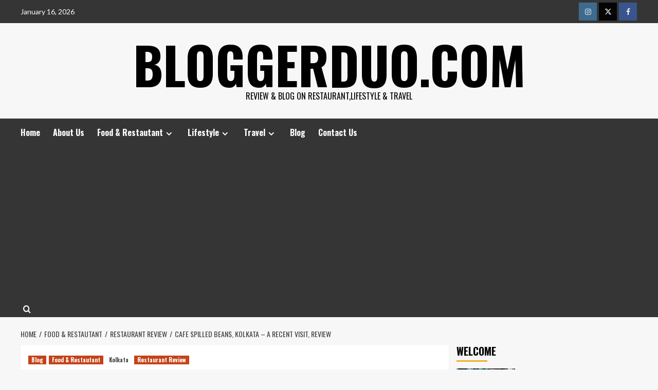

--- FILE ---
content_type: text/html; charset=UTF-8
request_url: https://bloggerduo.com/cafe-spilled-beans-kolkata-review/
body_size: 30348
content:
<!doctype html>
<html lang="en-GB">
<head>
    <meta charset="UTF-8">
    <meta name="viewport" content="width=device-width, initial-scale=1">
    <link rel="profile" href="http://gmpg.org/xfn/11">

    <meta name='robots' content='index, follow, max-image-preview:large, max-snippet:-1, max-video-preview:-1' />
	<style>img:is([sizes="auto" i], [sizes^="auto," i]) { contain-intrinsic-size: 3000px 1500px }</style>
	<link rel='preload' href='https://fonts.googleapis.com/css?family=Source%2BSans%2BPro%3A400%2C700%7CLato%3A400%2C700&#038;subset=latin&#038;display=swap' as='style' onload="this.onload=null;this.rel='stylesheet'" type='text/css' media='all' crossorigin='anonymous'>
<link rel='preconnect' href='https://fonts.googleapis.com' crossorigin='anonymous'>
<link rel='preconnect' href='https://fonts.gstatic.com' crossorigin='anonymous'>

	<!-- This site is optimized with the Yoast SEO plugin v26.7 - https://yoast.com/wordpress/plugins/seo/ -->
	<title>CAFE SPILLED BEANS-A RECENT REVIEW-Bloggerduo.com</title>
	<meta name="description" content="Check out Bloggerduo&#039;s experience at Cafe Spilled Beans. We covered about COVID-19 precaution also. Read for No detour, straight review." />
	<link rel="canonical" href="https://bloggerduo.com/cafe-spilled-beans-kolkata-review/" />
	<meta property="og:locale" content="en_GB" />
	<meta property="og:type" content="article" />
	<meta property="og:title" content="CAFE SPILLED BEANS-A RECENT REVIEW-Bloggerduo.com" />
	<meta property="og:description" content="Check out Bloggerduo&#039;s experience at Cafe Spilled Beans. We covered about COVID-19 precaution also. Read for No detour, straight review." />
	<meta property="og:url" content="https://bloggerduo.com/cafe-spilled-beans-kolkata-review/" />
	<meta property="og:site_name" content="Bloggerduo.com" />
	<meta property="article:published_time" content="2020-09-10T20:55:22+00:00" />
	<meta property="article:modified_time" content="2025-08-27T20:22:20+00:00" />
	<meta property="og:image" content="https://bloggerduo.com/wp-content/uploads/2020/09/IMG20200906191804.jpg" />
	<meta property="og:image:width" content="768" />
	<meta property="og:image:height" content="768" />
	<meta property="og:image:type" content="image/jpeg" />
	<meta name="author" content="SJ" />
	<meta name="twitter:card" content="summary_large_image" />
	<meta name="twitter:label1" content="Written by" />
	<meta name="twitter:data1" content="SJ" />
	<meta name="twitter:label2" content="Estimated reading time" />
	<meta name="twitter:data2" content="5 minutes" />
	<script type="application/ld+json" class="yoast-schema-graph">{"@context":"https://schema.org","@graph":[{"@type":"Article","@id":"https://bloggerduo.com/cafe-spilled-beans-kolkata-review/#article","isPartOf":{"@id":"https://bloggerduo.com/cafe-spilled-beans-kolkata-review/"},"author":{"name":"SJ","@id":"https://www.bloggerduo.com/#/schema/person/caf910faa3d59a250ee5f51fba65215a"},"headline":"CAFE SPILLED BEANS, KOLKATA – A RECENT VISIT, REVIEW","datePublished":"2020-09-10T20:55:22+00:00","dateModified":"2025-08-27T20:22:20+00:00","mainEntityOfPage":{"@id":"https://bloggerduo.com/cafe-spilled-beans-kolkata-review/"},"wordCount":933,"commentCount":0,"publisher":{"@id":"https://www.bloggerduo.com/#/schema/person/112e6d56763b958c046e005f73392745"},"image":{"@id":"https://bloggerduo.com/cafe-spilled-beans-kolkata-review/#primaryimage"},"thumbnailUrl":"https://i0.wp.com/bloggerduo.com/wp-content/uploads/2020/09/IMG20200906191804.jpg?fit=768%2C768&ssl=1","keywords":["bloggerduo","burger","cafe spilled beans","choco heaven","coffee frappe","foodblog","foodblogger","garia cafe","garia restaurant","indian foodblog","indian foodblogger","kolkata cafe","kolkata foodblog","kolkata foodblogger","kolkata restaurant","kolkata review","kolkatarestaurant review","reviewblog","sandwich","zomato"],"articleSection":["Blog","Food &amp; Restautant","Kolkata","Restaurant Review"],"inLanguage":"en-GB","potentialAction":[{"@type":"CommentAction","name":"Comment","target":["https://bloggerduo.com/cafe-spilled-beans-kolkata-review/#respond"]}]},{"@type":"WebPage","@id":"https://bloggerduo.com/cafe-spilled-beans-kolkata-review/","url":"https://bloggerduo.com/cafe-spilled-beans-kolkata-review/","name":"CAFE SPILLED BEANS-A RECENT REVIEW-Bloggerduo.com","isPartOf":{"@id":"https://www.bloggerduo.com/#website"},"primaryImageOfPage":{"@id":"https://bloggerduo.com/cafe-spilled-beans-kolkata-review/#primaryimage"},"image":{"@id":"https://bloggerduo.com/cafe-spilled-beans-kolkata-review/#primaryimage"},"thumbnailUrl":"https://i0.wp.com/bloggerduo.com/wp-content/uploads/2020/09/IMG20200906191804.jpg?fit=768%2C768&ssl=1","datePublished":"2020-09-10T20:55:22+00:00","dateModified":"2025-08-27T20:22:20+00:00","description":"Check out Bloggerduo's experience at Cafe Spilled Beans. We covered about COVID-19 precaution also. Read for No detour, straight review.","breadcrumb":{"@id":"https://bloggerduo.com/cafe-spilled-beans-kolkata-review/#breadcrumb"},"inLanguage":"en-GB","potentialAction":[{"@type":"ReadAction","target":["https://bloggerduo.com/cafe-spilled-beans-kolkata-review/"]}]},{"@type":"ImageObject","inLanguage":"en-GB","@id":"https://bloggerduo.com/cafe-spilled-beans-kolkata-review/#primaryimage","url":"https://i0.wp.com/bloggerduo.com/wp-content/uploads/2020/09/IMG20200906191804.jpg?fit=768%2C768&ssl=1","contentUrl":"https://i0.wp.com/bloggerduo.com/wp-content/uploads/2020/09/IMG20200906191804.jpg?fit=768%2C768&ssl=1","width":768,"height":768,"caption":"cafe spilled beans review"},{"@type":"BreadcrumbList","@id":"https://bloggerduo.com/cafe-spilled-beans-kolkata-review/#breadcrumb","itemListElement":[{"@type":"ListItem","position":1,"name":"Home","item":"https://www.bloggerduo.com/"},{"@type":"ListItem","position":2,"name":"CAFE SPILLED BEANS, KOLKATA – A RECENT VISIT, REVIEW"}]},{"@type":"WebSite","@id":"https://www.bloggerduo.com/#website","url":"https://www.bloggerduo.com/","name":"Bloggerduo.com","description":"Review &amp; blog on Restaurant,lifestyle &amp; Travel","publisher":{"@id":"https://www.bloggerduo.com/#/schema/person/112e6d56763b958c046e005f73392745"},"potentialAction":[{"@type":"SearchAction","target":{"@type":"EntryPoint","urlTemplate":"https://www.bloggerduo.com/?s={search_term_string}"},"query-input":{"@type":"PropertyValueSpecification","valueRequired":true,"valueName":"search_term_string"}}],"inLanguage":"en-GB"},{"@type":["Person","Organization"],"@id":"https://www.bloggerduo.com/#/schema/person/112e6d56763b958c046e005f73392745","name":"bloggerduowp","image":{"@type":"ImageObject","inLanguage":"en-GB","@id":"https://www.bloggerduo.com/#/schema/person/image/","url":"https://secure.gravatar.com/avatar/93d847577acfbb370ec6c6abd8fd13677c68dc416b11a2194e1883fc72b38593?s=96&d=mm&r=g","contentUrl":"https://secure.gravatar.com/avatar/93d847577acfbb370ec6c6abd8fd13677c68dc416b11a2194e1883fc72b38593?s=96&d=mm&r=g","caption":"bloggerduowp"},"logo":{"@id":"https://www.bloggerduo.com/#/schema/person/image/"},"sameAs":["https://www.bloggerduo.com"]},{"@type":"Person","@id":"https://www.bloggerduo.com/#/schema/person/caf910faa3d59a250ee5f51fba65215a","name":"SJ","image":{"@type":"ImageObject","inLanguage":"en-GB","@id":"https://www.bloggerduo.com/#/schema/person/image/","url":"https://secure.gravatar.com/avatar/9b6ec7060e17e0365e7301083b67231b54f41a819e6a35ad3bc8a73da561a48b?s=96&d=mm&r=g","contentUrl":"https://secure.gravatar.com/avatar/9b6ec7060e17e0365e7301083b67231b54f41a819e6a35ad3bc8a73da561a48b?s=96&d=mm&r=g","caption":"SJ"},"description":"SJ is the wildling of the bloggerduo. Loves to eat, travel, watch movies and listening to EDM.","sameAs":["https://www.bloggerduo.com"],"url":"https://bloggerduo.com/author/sj/"}]}</script>
	<!-- / Yoast SEO plugin. -->


<link rel='dns-prefetch' href='//www.googletagmanager.com' />
<link rel='dns-prefetch' href='//stats.wp.com' />
<link rel='dns-prefetch' href='//maxcdn.bootstrapcdn.com' />
<link rel='dns-prefetch' href='//fonts.googleapis.com' />
<link rel='dns-prefetch' href='//jetpack.wordpress.com' />
<link rel='dns-prefetch' href='//s0.wp.com' />
<link rel='dns-prefetch' href='//public-api.wordpress.com' />
<link rel='dns-prefetch' href='//0.gravatar.com' />
<link rel='dns-prefetch' href='//1.gravatar.com' />
<link rel='dns-prefetch' href='//2.gravatar.com' />
<link rel='dns-prefetch' href='//pagead2.googlesyndication.com' />
<link rel='dns-prefetch' href='//fundingchoicesmessages.google.com' />
<link rel='preconnect' href='https://fonts.googleapis.com' />
<link rel='preconnect' href='https://fonts.gstatic.com' />
<link rel='preconnect' href='//i0.wp.com' />
<link rel='preconnect' href='//c0.wp.com' />
<link rel="alternate" type="application/rss+xml" title="Bloggerduo.com &raquo; Feed" href="https://bloggerduo.com/feed/" />
<link rel="alternate" type="application/rss+xml" title="Bloggerduo.com &raquo; Comments Feed" href="https://bloggerduo.com/comments/feed/" />
<link rel="alternate" type="application/rss+xml" title="Bloggerduo.com &raquo; CAFE SPILLED BEANS, KOLKATA – A RECENT VISIT, REVIEW Comments Feed" href="https://bloggerduo.com/cafe-spilled-beans-kolkata-review/feed/" />
<script type="text/javascript">
/* <![CDATA[ */
window._wpemojiSettings = {"baseUrl":"https:\/\/s.w.org\/images\/core\/emoji\/16.0.1\/72x72\/","ext":".png","svgUrl":"https:\/\/s.w.org\/images\/core\/emoji\/16.0.1\/svg\/","svgExt":".svg","source":{"concatemoji":"https:\/\/bloggerduo.com\/wp-includes\/js\/wp-emoji-release.min.js?ver=6.8.3"}};
/*! This file is auto-generated */
!function(s,n){var o,i,e;function c(e){try{var t={supportTests:e,timestamp:(new Date).valueOf()};sessionStorage.setItem(o,JSON.stringify(t))}catch(e){}}function p(e,t,n){e.clearRect(0,0,e.canvas.width,e.canvas.height),e.fillText(t,0,0);var t=new Uint32Array(e.getImageData(0,0,e.canvas.width,e.canvas.height).data),a=(e.clearRect(0,0,e.canvas.width,e.canvas.height),e.fillText(n,0,0),new Uint32Array(e.getImageData(0,0,e.canvas.width,e.canvas.height).data));return t.every(function(e,t){return e===a[t]})}function u(e,t){e.clearRect(0,0,e.canvas.width,e.canvas.height),e.fillText(t,0,0);for(var n=e.getImageData(16,16,1,1),a=0;a<n.data.length;a++)if(0!==n.data[a])return!1;return!0}function f(e,t,n,a){switch(t){case"flag":return n(e,"\ud83c\udff3\ufe0f\u200d\u26a7\ufe0f","\ud83c\udff3\ufe0f\u200b\u26a7\ufe0f")?!1:!n(e,"\ud83c\udde8\ud83c\uddf6","\ud83c\udde8\u200b\ud83c\uddf6")&&!n(e,"\ud83c\udff4\udb40\udc67\udb40\udc62\udb40\udc65\udb40\udc6e\udb40\udc67\udb40\udc7f","\ud83c\udff4\u200b\udb40\udc67\u200b\udb40\udc62\u200b\udb40\udc65\u200b\udb40\udc6e\u200b\udb40\udc67\u200b\udb40\udc7f");case"emoji":return!a(e,"\ud83e\udedf")}return!1}function g(e,t,n,a){var r="undefined"!=typeof WorkerGlobalScope&&self instanceof WorkerGlobalScope?new OffscreenCanvas(300,150):s.createElement("canvas"),o=r.getContext("2d",{willReadFrequently:!0}),i=(o.textBaseline="top",o.font="600 32px Arial",{});return e.forEach(function(e){i[e]=t(o,e,n,a)}),i}function t(e){var t=s.createElement("script");t.src=e,t.defer=!0,s.head.appendChild(t)}"undefined"!=typeof Promise&&(o="wpEmojiSettingsSupports",i=["flag","emoji"],n.supports={everything:!0,everythingExceptFlag:!0},e=new Promise(function(e){s.addEventListener("DOMContentLoaded",e,{once:!0})}),new Promise(function(t){var n=function(){try{var e=JSON.parse(sessionStorage.getItem(o));if("object"==typeof e&&"number"==typeof e.timestamp&&(new Date).valueOf()<e.timestamp+604800&&"object"==typeof e.supportTests)return e.supportTests}catch(e){}return null}();if(!n){if("undefined"!=typeof Worker&&"undefined"!=typeof OffscreenCanvas&&"undefined"!=typeof URL&&URL.createObjectURL&&"undefined"!=typeof Blob)try{var e="postMessage("+g.toString()+"("+[JSON.stringify(i),f.toString(),p.toString(),u.toString()].join(",")+"));",a=new Blob([e],{type:"text/javascript"}),r=new Worker(URL.createObjectURL(a),{name:"wpTestEmojiSupports"});return void(r.onmessage=function(e){c(n=e.data),r.terminate(),t(n)})}catch(e){}c(n=g(i,f,p,u))}t(n)}).then(function(e){for(var t in e)n.supports[t]=e[t],n.supports.everything=n.supports.everything&&n.supports[t],"flag"!==t&&(n.supports.everythingExceptFlag=n.supports.everythingExceptFlag&&n.supports[t]);n.supports.everythingExceptFlag=n.supports.everythingExceptFlag&&!n.supports.flag,n.DOMReady=!1,n.readyCallback=function(){n.DOMReady=!0}}).then(function(){return e}).then(function(){var e;n.supports.everything||(n.readyCallback(),(e=n.source||{}).concatemoji?t(e.concatemoji):e.wpemoji&&e.twemoji&&(t(e.twemoji),t(e.wpemoji)))}))}((window,document),window._wpemojiSettings);
/* ]]> */
</script>
		<style type="text/css">
			.epvc-eye {
				margin-right: 3px;
				width: 13px;
				display: inline-block;
				height: 13px;
				border: solid 1px #000;
				border-radius:  75% 15%;
				position: relative;
				transform: rotate(45deg);
			}
			.epvc-eye:before {
				content: '';
				display: block;
				position: absolute;
				width: 5px;
				height: 5px;
				border: solid 1px #000;
				border-radius: 50%;
				left: 3px;
				top: 3px;
			}
		</style>
	<link rel='stylesheet' id='jetpack_related-posts-css' href='https://c0.wp.com/p/jetpack/15.4/modules/related-posts/related-posts.css' type='text/css' media='all' />
<style id='wp-emoji-styles-inline-css' type='text/css'>

	img.wp-smiley, img.emoji {
		display: inline !important;
		border: none !important;
		box-shadow: none !important;
		height: 1em !important;
		width: 1em !important;
		margin: 0 0.07em !important;
		vertical-align: -0.1em !important;
		background: none !important;
		padding: 0 !important;
	}
</style>
<link rel='stylesheet' id='wp-block-library-css' href='https://c0.wp.com/c/6.8.3/wp-includes/css/dist/block-library/style.min.css' type='text/css' media='all' />
<style id='wp-block-library-theme-inline-css' type='text/css'>
.wp-block-audio :where(figcaption){color:#555;font-size:13px;text-align:center}.is-dark-theme .wp-block-audio :where(figcaption){color:#ffffffa6}.wp-block-audio{margin:0 0 1em}.wp-block-code{border:1px solid #ccc;border-radius:4px;font-family:Menlo,Consolas,monaco,monospace;padding:.8em 1em}.wp-block-embed :where(figcaption){color:#555;font-size:13px;text-align:center}.is-dark-theme .wp-block-embed :where(figcaption){color:#ffffffa6}.wp-block-embed{margin:0 0 1em}.blocks-gallery-caption{color:#555;font-size:13px;text-align:center}.is-dark-theme .blocks-gallery-caption{color:#ffffffa6}:root :where(.wp-block-image figcaption){color:#555;font-size:13px;text-align:center}.is-dark-theme :root :where(.wp-block-image figcaption){color:#ffffffa6}.wp-block-image{margin:0 0 1em}.wp-block-pullquote{border-bottom:4px solid;border-top:4px solid;color:currentColor;margin-bottom:1.75em}.wp-block-pullquote cite,.wp-block-pullquote footer,.wp-block-pullquote__citation{color:currentColor;font-size:.8125em;font-style:normal;text-transform:uppercase}.wp-block-quote{border-left:.25em solid;margin:0 0 1.75em;padding-left:1em}.wp-block-quote cite,.wp-block-quote footer{color:currentColor;font-size:.8125em;font-style:normal;position:relative}.wp-block-quote:where(.has-text-align-right){border-left:none;border-right:.25em solid;padding-left:0;padding-right:1em}.wp-block-quote:where(.has-text-align-center){border:none;padding-left:0}.wp-block-quote.is-large,.wp-block-quote.is-style-large,.wp-block-quote:where(.is-style-plain){border:none}.wp-block-search .wp-block-search__label{font-weight:700}.wp-block-search__button{border:1px solid #ccc;padding:.375em .625em}:where(.wp-block-group.has-background){padding:1.25em 2.375em}.wp-block-separator.has-css-opacity{opacity:.4}.wp-block-separator{border:none;border-bottom:2px solid;margin-left:auto;margin-right:auto}.wp-block-separator.has-alpha-channel-opacity{opacity:1}.wp-block-separator:not(.is-style-wide):not(.is-style-dots){width:100px}.wp-block-separator.has-background:not(.is-style-dots){border-bottom:none;height:1px}.wp-block-separator.has-background:not(.is-style-wide):not(.is-style-dots){height:2px}.wp-block-table{margin:0 0 1em}.wp-block-table td,.wp-block-table th{word-break:normal}.wp-block-table :where(figcaption){color:#555;font-size:13px;text-align:center}.is-dark-theme .wp-block-table :where(figcaption){color:#ffffffa6}.wp-block-video :where(figcaption){color:#555;font-size:13px;text-align:center}.is-dark-theme .wp-block-video :where(figcaption){color:#ffffffa6}.wp-block-video{margin:0 0 1em}:root :where(.wp-block-template-part.has-background){margin-bottom:0;margin-top:0;padding:1.25em 2.375em}
</style>
<link rel='stylesheet' id='mediaelement-css' href='https://c0.wp.com/c/6.8.3/wp-includes/js/mediaelement/mediaelementplayer-legacy.min.css' type='text/css' media='all' />
<link rel='stylesheet' id='wp-mediaelement-css' href='https://c0.wp.com/c/6.8.3/wp-includes/js/mediaelement/wp-mediaelement.min.css' type='text/css' media='all' />
<style id='jetpack-sharing-buttons-style-inline-css' type='text/css'>
.jetpack-sharing-buttons__services-list{display:flex;flex-direction:row;flex-wrap:wrap;gap:0;list-style-type:none;margin:5px;padding:0}.jetpack-sharing-buttons__services-list.has-small-icon-size{font-size:12px}.jetpack-sharing-buttons__services-list.has-normal-icon-size{font-size:16px}.jetpack-sharing-buttons__services-list.has-large-icon-size{font-size:24px}.jetpack-sharing-buttons__services-list.has-huge-icon-size{font-size:36px}@media print{.jetpack-sharing-buttons__services-list{display:none!important}}.editor-styles-wrapper .wp-block-jetpack-sharing-buttons{gap:0;padding-inline-start:0}ul.jetpack-sharing-buttons__services-list.has-background{padding:1.25em 2.375em}
</style>
<style id='global-styles-inline-css' type='text/css'>
:root{--wp--preset--aspect-ratio--square: 1;--wp--preset--aspect-ratio--4-3: 4/3;--wp--preset--aspect-ratio--3-4: 3/4;--wp--preset--aspect-ratio--3-2: 3/2;--wp--preset--aspect-ratio--2-3: 2/3;--wp--preset--aspect-ratio--16-9: 16/9;--wp--preset--aspect-ratio--9-16: 9/16;--wp--preset--color--black: #000000;--wp--preset--color--cyan-bluish-gray: #abb8c3;--wp--preset--color--white: #ffffff;--wp--preset--color--pale-pink: #f78da7;--wp--preset--color--vivid-red: #cf2e2e;--wp--preset--color--luminous-vivid-orange: #ff6900;--wp--preset--color--luminous-vivid-amber: #fcb900;--wp--preset--color--light-green-cyan: #7bdcb5;--wp--preset--color--vivid-green-cyan: #00d084;--wp--preset--color--pale-cyan-blue: #8ed1fc;--wp--preset--color--vivid-cyan-blue: #0693e3;--wp--preset--color--vivid-purple: #9b51e0;--wp--preset--gradient--vivid-cyan-blue-to-vivid-purple: linear-gradient(135deg,rgba(6,147,227,1) 0%,rgb(155,81,224) 100%);--wp--preset--gradient--light-green-cyan-to-vivid-green-cyan: linear-gradient(135deg,rgb(122,220,180) 0%,rgb(0,208,130) 100%);--wp--preset--gradient--luminous-vivid-amber-to-luminous-vivid-orange: linear-gradient(135deg,rgba(252,185,0,1) 0%,rgba(255,105,0,1) 100%);--wp--preset--gradient--luminous-vivid-orange-to-vivid-red: linear-gradient(135deg,rgba(255,105,0,1) 0%,rgb(207,46,46) 100%);--wp--preset--gradient--very-light-gray-to-cyan-bluish-gray: linear-gradient(135deg,rgb(238,238,238) 0%,rgb(169,184,195) 100%);--wp--preset--gradient--cool-to-warm-spectrum: linear-gradient(135deg,rgb(74,234,220) 0%,rgb(151,120,209) 20%,rgb(207,42,186) 40%,rgb(238,44,130) 60%,rgb(251,105,98) 80%,rgb(254,248,76) 100%);--wp--preset--gradient--blush-light-purple: linear-gradient(135deg,rgb(255,206,236) 0%,rgb(152,150,240) 100%);--wp--preset--gradient--blush-bordeaux: linear-gradient(135deg,rgb(254,205,165) 0%,rgb(254,45,45) 50%,rgb(107,0,62) 100%);--wp--preset--gradient--luminous-dusk: linear-gradient(135deg,rgb(255,203,112) 0%,rgb(199,81,192) 50%,rgb(65,88,208) 100%);--wp--preset--gradient--pale-ocean: linear-gradient(135deg,rgb(255,245,203) 0%,rgb(182,227,212) 50%,rgb(51,167,181) 100%);--wp--preset--gradient--electric-grass: linear-gradient(135deg,rgb(202,248,128) 0%,rgb(113,206,126) 100%);--wp--preset--gradient--midnight: linear-gradient(135deg,rgb(2,3,129) 0%,rgb(40,116,252) 100%);--wp--preset--font-size--small: 13px;--wp--preset--font-size--medium: 20px;--wp--preset--font-size--large: 36px;--wp--preset--font-size--x-large: 42px;--wp--preset--spacing--20: 0.44rem;--wp--preset--spacing--30: 0.67rem;--wp--preset--spacing--40: 1rem;--wp--preset--spacing--50: 1.5rem;--wp--preset--spacing--60: 2.25rem;--wp--preset--spacing--70: 3.38rem;--wp--preset--spacing--80: 5.06rem;--wp--preset--shadow--natural: 6px 6px 9px rgba(0, 0, 0, 0.2);--wp--preset--shadow--deep: 12px 12px 50px rgba(0, 0, 0, 0.4);--wp--preset--shadow--sharp: 6px 6px 0px rgba(0, 0, 0, 0.2);--wp--preset--shadow--outlined: 6px 6px 0px -3px rgba(255, 255, 255, 1), 6px 6px rgba(0, 0, 0, 1);--wp--preset--shadow--crisp: 6px 6px 0px rgba(0, 0, 0, 1);}:root { --wp--style--global--content-size: 800px;--wp--style--global--wide-size: 1200px; }:where(body) { margin: 0; }.wp-site-blocks > .alignleft { float: left; margin-right: 2em; }.wp-site-blocks > .alignright { float: right; margin-left: 2em; }.wp-site-blocks > .aligncenter { justify-content: center; margin-left: auto; margin-right: auto; }:where(.wp-site-blocks) > * { margin-block-start: 24px; margin-block-end: 0; }:where(.wp-site-blocks) > :first-child { margin-block-start: 0; }:where(.wp-site-blocks) > :last-child { margin-block-end: 0; }:root { --wp--style--block-gap: 24px; }:root :where(.is-layout-flow) > :first-child{margin-block-start: 0;}:root :where(.is-layout-flow) > :last-child{margin-block-end: 0;}:root :where(.is-layout-flow) > *{margin-block-start: 24px;margin-block-end: 0;}:root :where(.is-layout-constrained) > :first-child{margin-block-start: 0;}:root :where(.is-layout-constrained) > :last-child{margin-block-end: 0;}:root :where(.is-layout-constrained) > *{margin-block-start: 24px;margin-block-end: 0;}:root :where(.is-layout-flex){gap: 24px;}:root :where(.is-layout-grid){gap: 24px;}.is-layout-flow > .alignleft{float: left;margin-inline-start: 0;margin-inline-end: 2em;}.is-layout-flow > .alignright{float: right;margin-inline-start: 2em;margin-inline-end: 0;}.is-layout-flow > .aligncenter{margin-left: auto !important;margin-right: auto !important;}.is-layout-constrained > .alignleft{float: left;margin-inline-start: 0;margin-inline-end: 2em;}.is-layout-constrained > .alignright{float: right;margin-inline-start: 2em;margin-inline-end: 0;}.is-layout-constrained > .aligncenter{margin-left: auto !important;margin-right: auto !important;}.is-layout-constrained > :where(:not(.alignleft):not(.alignright):not(.alignfull)){max-width: var(--wp--style--global--content-size);margin-left: auto !important;margin-right: auto !important;}.is-layout-constrained > .alignwide{max-width: var(--wp--style--global--wide-size);}body .is-layout-flex{display: flex;}.is-layout-flex{flex-wrap: wrap;align-items: center;}.is-layout-flex > :is(*, div){margin: 0;}body .is-layout-grid{display: grid;}.is-layout-grid > :is(*, div){margin: 0;}body{padding-top: 0px;padding-right: 0px;padding-bottom: 0px;padding-left: 0px;}a:where(:not(.wp-element-button)){text-decoration: none;}:root :where(.wp-element-button, .wp-block-button__link){background-color: #32373c;border-radius: 0;border-width: 0;color: #fff;font-family: inherit;font-size: inherit;line-height: inherit;padding: calc(0.667em + 2px) calc(1.333em + 2px);text-decoration: none;}.has-black-color{color: var(--wp--preset--color--black) !important;}.has-cyan-bluish-gray-color{color: var(--wp--preset--color--cyan-bluish-gray) !important;}.has-white-color{color: var(--wp--preset--color--white) !important;}.has-pale-pink-color{color: var(--wp--preset--color--pale-pink) !important;}.has-vivid-red-color{color: var(--wp--preset--color--vivid-red) !important;}.has-luminous-vivid-orange-color{color: var(--wp--preset--color--luminous-vivid-orange) !important;}.has-luminous-vivid-amber-color{color: var(--wp--preset--color--luminous-vivid-amber) !important;}.has-light-green-cyan-color{color: var(--wp--preset--color--light-green-cyan) !important;}.has-vivid-green-cyan-color{color: var(--wp--preset--color--vivid-green-cyan) !important;}.has-pale-cyan-blue-color{color: var(--wp--preset--color--pale-cyan-blue) !important;}.has-vivid-cyan-blue-color{color: var(--wp--preset--color--vivid-cyan-blue) !important;}.has-vivid-purple-color{color: var(--wp--preset--color--vivid-purple) !important;}.has-black-background-color{background-color: var(--wp--preset--color--black) !important;}.has-cyan-bluish-gray-background-color{background-color: var(--wp--preset--color--cyan-bluish-gray) !important;}.has-white-background-color{background-color: var(--wp--preset--color--white) !important;}.has-pale-pink-background-color{background-color: var(--wp--preset--color--pale-pink) !important;}.has-vivid-red-background-color{background-color: var(--wp--preset--color--vivid-red) !important;}.has-luminous-vivid-orange-background-color{background-color: var(--wp--preset--color--luminous-vivid-orange) !important;}.has-luminous-vivid-amber-background-color{background-color: var(--wp--preset--color--luminous-vivid-amber) !important;}.has-light-green-cyan-background-color{background-color: var(--wp--preset--color--light-green-cyan) !important;}.has-vivid-green-cyan-background-color{background-color: var(--wp--preset--color--vivid-green-cyan) !important;}.has-pale-cyan-blue-background-color{background-color: var(--wp--preset--color--pale-cyan-blue) !important;}.has-vivid-cyan-blue-background-color{background-color: var(--wp--preset--color--vivid-cyan-blue) !important;}.has-vivid-purple-background-color{background-color: var(--wp--preset--color--vivid-purple) !important;}.has-black-border-color{border-color: var(--wp--preset--color--black) !important;}.has-cyan-bluish-gray-border-color{border-color: var(--wp--preset--color--cyan-bluish-gray) !important;}.has-white-border-color{border-color: var(--wp--preset--color--white) !important;}.has-pale-pink-border-color{border-color: var(--wp--preset--color--pale-pink) !important;}.has-vivid-red-border-color{border-color: var(--wp--preset--color--vivid-red) !important;}.has-luminous-vivid-orange-border-color{border-color: var(--wp--preset--color--luminous-vivid-orange) !important;}.has-luminous-vivid-amber-border-color{border-color: var(--wp--preset--color--luminous-vivid-amber) !important;}.has-light-green-cyan-border-color{border-color: var(--wp--preset--color--light-green-cyan) !important;}.has-vivid-green-cyan-border-color{border-color: var(--wp--preset--color--vivid-green-cyan) !important;}.has-pale-cyan-blue-border-color{border-color: var(--wp--preset--color--pale-cyan-blue) !important;}.has-vivid-cyan-blue-border-color{border-color: var(--wp--preset--color--vivid-cyan-blue) !important;}.has-vivid-purple-border-color{border-color: var(--wp--preset--color--vivid-purple) !important;}.has-vivid-cyan-blue-to-vivid-purple-gradient-background{background: var(--wp--preset--gradient--vivid-cyan-blue-to-vivid-purple) !important;}.has-light-green-cyan-to-vivid-green-cyan-gradient-background{background: var(--wp--preset--gradient--light-green-cyan-to-vivid-green-cyan) !important;}.has-luminous-vivid-amber-to-luminous-vivid-orange-gradient-background{background: var(--wp--preset--gradient--luminous-vivid-amber-to-luminous-vivid-orange) !important;}.has-luminous-vivid-orange-to-vivid-red-gradient-background{background: var(--wp--preset--gradient--luminous-vivid-orange-to-vivid-red) !important;}.has-very-light-gray-to-cyan-bluish-gray-gradient-background{background: var(--wp--preset--gradient--very-light-gray-to-cyan-bluish-gray) !important;}.has-cool-to-warm-spectrum-gradient-background{background: var(--wp--preset--gradient--cool-to-warm-spectrum) !important;}.has-blush-light-purple-gradient-background{background: var(--wp--preset--gradient--blush-light-purple) !important;}.has-blush-bordeaux-gradient-background{background: var(--wp--preset--gradient--blush-bordeaux) !important;}.has-luminous-dusk-gradient-background{background: var(--wp--preset--gradient--luminous-dusk) !important;}.has-pale-ocean-gradient-background{background: var(--wp--preset--gradient--pale-ocean) !important;}.has-electric-grass-gradient-background{background: var(--wp--preset--gradient--electric-grass) !important;}.has-midnight-gradient-background{background: var(--wp--preset--gradient--midnight) !important;}.has-small-font-size{font-size: var(--wp--preset--font-size--small) !important;}.has-medium-font-size{font-size: var(--wp--preset--font-size--medium) !important;}.has-large-font-size{font-size: var(--wp--preset--font-size--large) !important;}.has-x-large-font-size{font-size: var(--wp--preset--font-size--x-large) !important;}
:root :where(.wp-block-button .wp-block-button__link){border-radius: 0;}
:root :where(.wp-block-pullquote){font-size: 1.5em;line-height: 1.6;}
</style>
<link rel='stylesheet' id='imdb-info-style-css' href='https://bloggerduo.com/?imdbstyle=custom&#038;ver=6.8.3' type='text/css' media='all' />
<link rel='stylesheet' id='font-awesome-css' href='//maxcdn.bootstrapcdn.com/font-awesome/4.7.0/css/font-awesome.min.css?ver=6.8.3' type='text/css' media='all' />
<link rel='stylesheet' id='like-css' href='https://bloggerduo.com/wp-content/plugins/like-dislike-plus-counter/assets/css/style.css?ver=6.8.3' type='text/css' media='all' />
<link rel='stylesheet' id='jquery-ui-css' href='https://bloggerduo.com/wp-content/plugins/tru-utm-generator/css/jquery-ui.css?ver=6.8.3' type='text/css' media='all' />
<link rel='stylesheet' id='tru-utm-shortcode-css-css' href='https://bloggerduo.com/wp-content/plugins/tru-utm-generator/css/shortcode.css?ver=6.8.3' type='text/css' media='screen' />
<link rel='stylesheet' id='SFSImainCss-css' href='https://bloggerduo.com/wp-content/plugins/ultimate-social-media-icons/css/sfsi-style.css?ver=2.9.6' type='text/css' media='all' />
<link rel='stylesheet' id='disable_sfsi-css' href='https://bloggerduo.com/wp-content/plugins/ultimate-social-media-icons/css/disable_sfsi.css?ver=6.8.3' type='text/css' media='all' />
<link rel='stylesheet' id='wp-components-css' href='https://c0.wp.com/c/6.8.3/wp-includes/css/dist/components/style.min.css' type='text/css' media='all' />
<link rel='stylesheet' id='godaddy-styles-css' href='https://bloggerduo.com/wp-content/mu-plugins/vendor/wpex/godaddy-launch/includes/Dependencies/GoDaddy/Styles/build/latest.css?ver=2.0.2' type='text/css' media='all' />
<link rel='stylesheet' id='ez-toc-css' href='https://bloggerduo.com/wp-content/plugins/easy-table-of-contents/assets/css/screen.min.css?ver=2.0.80' type='text/css' media='all' />
<style id='ez-toc-inline-css' type='text/css'>
div#ez-toc-container .ez-toc-title {font-size: 120%;}div#ez-toc-container .ez-toc-title {font-weight: 500;}div#ez-toc-container ul li , div#ez-toc-container ul li a {font-size: 95%;}div#ez-toc-container ul li , div#ez-toc-container ul li a {font-weight: 500;}div#ez-toc-container nav ul ul li {font-size: 90%;}.ez-toc-box-title {font-weight: bold; margin-bottom: 10px; text-align: center; text-transform: uppercase; letter-spacing: 1px; color: #666; padding-bottom: 5px;position:absolute;top:-4%;left:5%;background-color: inherit;transition: top 0.3s ease;}.ez-toc-box-title.toc-closed {top:-25%;}
.ez-toc-container-direction {direction: ltr;}.ez-toc-counter ul{counter-reset: item ;}.ez-toc-counter nav ul li a::before {content: counters(item, '.', decimal) '. ';display: inline-block;counter-increment: item;flex-grow: 0;flex-shrink: 0;margin-right: .2em; float: left; }.ez-toc-widget-direction {direction: ltr;}.ez-toc-widget-container ul{counter-reset: item ;}.ez-toc-widget-container nav ul li a::before {content: counters(item, '.', decimal) '. ';display: inline-block;counter-increment: item;flex-grow: 0;flex-shrink: 0;margin-right: .2em; float: left; }
</style>
<link rel='stylesheet' id='hardnews-google-fonts-css' href='https://fonts.googleapis.com/css?family=Oswald:300,400,700' type='text/css' media='all' />
<link rel='stylesheet' id='bootstrap-css' href='https://bloggerduo.com/wp-content/themes/covernews/assets/bootstrap/css/bootstrap.min.css?ver=6.8.3' type='text/css' media='all' />
<link rel='stylesheet' id='covernews-style-css' href='https://bloggerduo.com/wp-content/themes/covernews/style.min.css?ver=2.0.3' type='text/css' media='all' />
<link rel='stylesheet' id='hardnews-css' href='https://bloggerduo.com/wp-content/themes/hardnews/style.css?ver=2.0.3' type='text/css' media='all' />
<link rel='stylesheet' id='covernews-google-fonts-css' href='https://fonts.googleapis.com/css?family=Source%2BSans%2BPro%3A400%2C700%7CLato%3A400%2C700&#038;subset=latin&#038;display=swap' type='text/css' media='all' />
<link rel='stylesheet' id='covernews-icons-css' href='https://bloggerduo.com/wp-content/themes/covernews/assets/icons/style.css?ver=6.8.3' type='text/css' media='all' />
<link rel='stylesheet' id='covernews_header_builder-css' href='https://bloggerduo.com/wp-content/themes/covernews/assets/css/header-builder.css' type='text/css' media='all' />
<script type="text/javascript" id="jetpack_related-posts-js-extra">
/* <![CDATA[ */
var related_posts_js_options = {"post_heading":"h4"};
/* ]]> */
</script>
<script type="text/javascript" src="https://c0.wp.com/p/jetpack/15.4/_inc/build/related-posts/related-posts.min.js" id="jetpack_related-posts-js"></script>
<script type="text/javascript" src="https://c0.wp.com/c/6.8.3/wp-includes/js/jquery/jquery.min.js" id="jquery-core-js"></script>
<script type="text/javascript" src="https://c0.wp.com/c/6.8.3/wp-includes/js/jquery/jquery-migrate.min.js" id="jquery-migrate-js"></script>
<script type="text/javascript" id="mnetAdInjectHandler-js-extra">
/* <![CDATA[ */
var mnetCustomerData = {"cid":"8CU221PII"};
/* ]]> */
</script>
<script type="text/javascript" src="https://bloggerduo.com/wp-content/plugins/media-net-ads-manager/app//../../js/medianetAdInjector.js?ver=2.10.13" id="mnetAdInjectHandler-js"></script>
<script type="text/javascript" id="tru-utm-shortcode-js-js-extra">
/* <![CDATA[ */
var tru_utm = {"ajaxurl":"https:\/\/bloggerduo.com\/wp-admin\/admin-ajax.php","nonce":"012d9359f1"};
/* ]]> */
</script>
<script type="text/javascript" src="https://bloggerduo.com/wp-content/plugins/tru-utm-generator/js/shortcode.js?ver=6.8.3" id="tru-utm-shortcode-js-js"></script>

<!-- Google tag (gtag.js) snippet added by Site Kit -->
<!-- Google Analytics snippet added by Site Kit -->
<script type="text/javascript" src="https://www.googletagmanager.com/gtag/js?id=GT-WBLVHDD" id="google_gtagjs-js" async></script>
<script type="text/javascript" id="google_gtagjs-js-after">
/* <![CDATA[ */
window.dataLayer = window.dataLayer || [];function gtag(){dataLayer.push(arguments);}
gtag("set","linker",{"domains":["bloggerduo.com"]});
gtag("js", new Date());
gtag("set", "developer_id.dZTNiMT", true);
gtag("config", "GT-WBLVHDD");
/* ]]> */
</script>
<link rel="https://api.w.org/" href="https://bloggerduo.com/wp-json/" /><link rel="alternate" title="JSON" type="application/json" href="https://bloggerduo.com/wp-json/wp/v2/posts/1472" /><link rel="EditURI" type="application/rsd+xml" title="RSD" href="https://bloggerduo.com/xmlrpc.php?rsd" />
<link rel='shortlink' href='https://bloggerduo.com/?p=1472' />
<link rel="alternate" title="oEmbed (JSON)" type="application/json+oembed" href="https://bloggerduo.com/wp-json/oembed/1.0/embed?url=https%3A%2F%2Fbloggerduo.com%2Fcafe-spilled-beans-kolkata-review%2F" />
<link rel="alternate" title="oEmbed (XML)" type="text/xml+oembed" href="https://bloggerduo.com/wp-json/oembed/1.0/embed?url=https%3A%2F%2Fbloggerduo.com%2Fcafe-spilled-beans-kolkata-review%2F&#038;format=xml" />
<meta name="generator" content="Site Kit by Google 1.170.0" /><meta name="mnet_plugin_version" content="2.10.13" /><script type="text/javascript">
    window._mNHandle = window._mNHandle || {};
    window._mNHandle.queue = window._mNHandle.queue || [];
    medianet_versionId = "3121199";
</script>
<script src="https://contextual.media.net/dmedianet.js?cid=8CU221PII" async="async"></script>
<script type="text/javascript">medianet_versionId = "4121199";</script>
<script type="text/javascript">
    window._mNHandle = window._mNHandle || {};
    window._mNHandle.queue = window._mNHandle.queue || [];
    medianet_versionId = "3121199";
</script>
<script src="https://contextual.media.net/dmedianet.js?cid=8CU221PII" async="async"></script>
<script type="text/javascript">medianet_versionId = "4121199";</script><meta name="follow.[base64]" content="nfmV6ydvCzYu2k8rkDk1"/>	<style>img#wpstats{display:none}</style>
		
<!-- Google AdSense meta tags added by Site Kit -->
<meta name="google-adsense-platform-account" content="ca-host-pub-2644536267352236">
<meta name="google-adsense-platform-domain" content="sitekit.withgoogle.com">
<!-- End Google AdSense meta tags added by Site Kit -->
      <meta name="onesignal" content="wordpress-plugin"/>
            <script>

      window.OneSignalDeferred = window.OneSignalDeferred || [];

      OneSignalDeferred.push(function(OneSignal) {
        var oneSignal_options = {};
        window._oneSignalInitOptions = oneSignal_options;

        oneSignal_options['serviceWorkerParam'] = { scope: '/' };
oneSignal_options['serviceWorkerPath'] = 'OneSignalSDKWorker.js.php';

        OneSignal.Notifications.setDefaultUrl("https://bloggerduo.com");

        oneSignal_options['wordpress'] = true;
oneSignal_options['appId'] = 'fd28d7d2-51d7-4cb1-8d96-e6d95cc3e03c';
oneSignal_options['allowLocalhostAsSecureOrigin'] = true;
oneSignal_options['welcomeNotification'] = { };
oneSignal_options['welcomeNotification']['title'] = "";
oneSignal_options['welcomeNotification']['message'] = "";
oneSignal_options['path'] = "https://bloggerduo.com/wp-content/plugins/onesignal-free-web-push-notifications/sdk_files/";
oneSignal_options['safari_web_id'] = "web.onesignal.auto.40f3c042-9d52-4eaf-84f1-85ef29137faa";
oneSignal_options['promptOptions'] = { };
oneSignal_options['notifyButton'] = { };
oneSignal_options['notifyButton']['enable'] = true;
oneSignal_options['notifyButton']['position'] = 'bottom-right';
oneSignal_options['notifyButton']['theme'] = 'default';
oneSignal_options['notifyButton']['size'] = 'small';
oneSignal_options['notifyButton']['showCredit'] = true;
oneSignal_options['notifyButton']['text'] = {};
oneSignal_options['notifyButton']['colors'] = {};
oneSignal_options['notifyButton']['offset'] = {};
oneSignal_options['notifyButton']['offset']['bottom'] = '200px';
oneSignal_options['notifyButton']['offset']['left'] = '10px';
oneSignal_options['notifyButton']['offset']['right'] = '4px';
              OneSignal.init(window._oneSignalInitOptions);
              OneSignal.Slidedown.promptPush()      });

      function documentInitOneSignal() {
        var oneSignal_elements = document.getElementsByClassName("OneSignal-prompt");

        var oneSignalLinkClickHandler = function(event) { OneSignal.Notifications.requestPermission(); event.preventDefault(); };        for(var i = 0; i < oneSignal_elements.length; i++)
          oneSignal_elements[i].addEventListener('click', oneSignalLinkClickHandler, false);
      }

      if (document.readyState === 'complete') {
           documentInitOneSignal();
      }
      else {
           window.addEventListener("load", function(event){
               documentInitOneSignal();
          });
      }
    </script>
        <style type="text/css">
                        .site-title a,
            .site-header .site-branding .site-title a:visited,
            .site-header .site-branding .site-title a:hover,
            .site-description {
                color: #000000            }

            body.aft-dark-mode .site-title a,
      body.aft-dark-mode .site-header .site-branding .site-title a:visited,
      body.aft-dark-mode .site-header .site-branding .site-title a:hover,
      body.aft-dark-mode .site-description {
        color: #ffffff;
      }

            .site-branding .site-title {
                font-size: 48px;
            }

            @media only screen and (max-width: 640px) {
                .header-layout-3 .site-header .site-branding .site-title,
                .site-branding .site-title {
                    font-size: 60px;

                }
              }   

           @media only screen and (max-width: 375px) {
               .header-layout-3 .site-header .site-branding .site-title,
               .site-branding .site-title {
                        font-size: 50px;

                    }
                }
                
                    .elementor-template-full-width .elementor-section.elementor-section-full_width > .elementor-container,
        .elementor-template-full-width .elementor-section.elementor-section-boxed > .elementor-container{
            max-width: 1200px;
        }
        @media (min-width: 1600px){
            .elementor-template-full-width .elementor-section.elementor-section-full_width > .elementor-container,
            .elementor-template-full-width .elementor-section.elementor-section-boxed > .elementor-container{
                max-width: 1600px;
            }
        }
        
        .align-content-left .elementor-section-stretched,
        .align-content-right .elementor-section-stretched {
            max-width: 100%;
            left: 0 !important;
        }


        </style>
        
<!-- Google AdSense snippet added by Site Kit -->
<script type="text/javascript" async="async" src="https://pagead2.googlesyndication.com/pagead/js/adsbygoogle.js?client=ca-pub-8852929752791246&amp;host=ca-host-pub-2644536267352236" crossorigin="anonymous"></script>

<!-- End Google AdSense snippet added by Site Kit -->
<link rel="icon" href="https://i0.wp.com/bloggerduo.com/wp-content/uploads/2025/05/cropped-new-logo.jpg?fit=32%2C32&#038;ssl=1" sizes="32x32" />
<link rel="icon" href="https://i0.wp.com/bloggerduo.com/wp-content/uploads/2025/05/cropped-new-logo.jpg?fit=192%2C192&#038;ssl=1" sizes="192x192" />
<link rel="apple-touch-icon" href="https://i0.wp.com/bloggerduo.com/wp-content/uploads/2025/05/cropped-new-logo.jpg?fit=180%2C180&#038;ssl=1" />
<meta name="msapplication-TileImage" content="https://i0.wp.com/bloggerduo.com/wp-content/uploads/2025/05/cropped-new-logo.jpg?fit=270%2C270&#038;ssl=1" />
</head>

<body class="wp-singular post-template-default single single-post postid-1472 single-format-standard wp-embed-responsive wp-theme-covernews wp-child-theme-hardnews sfsi_actvite_theme_default default-content-layout archive-layout-grid scrollup-sticky-header aft-sticky-header aft-sticky-sidebar default aft-container-default aft-main-banner-slider-editors-picks-trending single-content-mode-default header-image-default align-content-left aft-and">


<div id="page" class="site">
    <a class="skip-link screen-reader-text" href="#content">Skip to content</a>

<div class="header-layout-3">
    <div class="top-masthead">

        <div class="container">
            <div class="row">
                                    <div class="col-xs-12 col-sm-12 col-md-8 device-center">
                                                    <span class="topbar-date">
                                       January 16, 2026                                    </span>

                        
                                            </div>
                                                    <div class="col-xs-12 col-sm-12 col-md-4 pull-right">
                        <div class="social-navigation"><ul id="social-menu" class="menu"><li id="menu-item-2534" class="menu-item menu-item-type-custom menu-item-object-custom menu-item-2534"><a href="https://www.instagram.com/bloggerduo1/"><span class="screen-reader-text">IG</span></a></li>
<li id="menu-item-2536" class="menu-item menu-item-type-custom menu-item-object-custom menu-item-2536"><a href="https://twitter.com/bloggerduo"><span class="screen-reader-text">twitter</span></a></li>
<li id="menu-item-2537" class="menu-item menu-item-type-custom menu-item-object-custom menu-item-2537"><a href="https://m.facebook.com/BloggerDuo-100431211799714"><span class="screen-reader-text">fb</span></a></li>
</ul></div>                    </div>
                            </div>
        </div>
    </div> <!--    Topbar Ends-->
<header id="masthead" class="site-header">
        <div class="masthead-banner " data-background="">
        <div class="container">
            <div class="row">
                <div class="col-md-12">
                    <div class="site-branding">
                                                    <p class="site-title font-family-1">
                                <a href="https://bloggerduo.com/"
                                   rel="home">Bloggerduo.com</a>
                            </p>
                        
                                                    <p class="site-description">Review &amp; blog on Restaurant,lifestyle &amp; Travel</p>
                                            </div>
                </div>
                <div class="col-md-12">
                                    </div>
            </div>
        </div>
    </div>
    <nav id="site-navigation" class="main-navigation">
        <div class="container">
            <div class="row">
                <div class="kol-12">
                    <div class="navigation-container">



                        <span class="toggle-menu" aria-controls="primary-menu" aria-expanded="false">
                                <span class="screen-reader-text">Primary Menu</span>
                                 <i class="ham"></i>
                        </span>
                        <span class="af-mobile-site-title-wrap">
                                                        <p class="site-title font-family-1">
                                <a href="https://bloggerduo.com/"
                                   rel="home">Bloggerduo.com</a>
                            </p>
                        </span>
                        <div class="menu main-menu"><ul id="primary-menu" class="menu"><li id="menu-item-19" class="menu-item menu-item-type-custom menu-item-object-custom menu-item-home menu-item-19"><a href="https://bloggerduo.com/">Home</a></li>
<li id="menu-item-20" class="menu-item menu-item-type-post_type menu-item-object-page menu-item-20"><a href="https://bloggerduo.com/about-us-bloggerduo/">About Us</a></li>
<li id="menu-item-105" class="menu-item menu-item-type-taxonomy menu-item-object-category current-post-ancestor current-menu-parent current-post-parent menu-item-has-children menu-item-105"><a href="https://bloggerduo.com/category/food-restautant/">Food &amp; Restautant</a>
<ul class="sub-menu">
	<li id="menu-item-106" class="menu-item menu-item-type-taxonomy menu-item-object-category current-post-ancestor current-menu-parent current-post-parent menu-item-has-children menu-item-106"><a href="https://bloggerduo.com/category/food-restautant/restaurant-review/">Restaurant Review<span class="menu-description">Know your Eatery</span></a>
	<ul class="sub-menu">
		<li id="menu-item-2891" class="menu-item menu-item-type-taxonomy menu-item-object-category menu-item-2891"><a href="https://bloggerduo.com/category/food-restautant/restaurant-review/barrackpore/">Barrackpore</a></li>
		<li id="menu-item-2892" class="menu-item menu-item-type-taxonomy menu-item-object-category menu-item-2892"><a href="https://bloggerduo.com/category/food-restautant/restaurant-review/goa-restaurant-review/">Goa</a></li>
		<li id="menu-item-2893" class="menu-item menu-item-type-taxonomy menu-item-object-category menu-item-2893"><a href="https://bloggerduo.com/category/food-restautant/restaurant-review/gokarna-restaurant-review/">Gokarna</a></li>
		<li id="menu-item-2894" class="menu-item menu-item-type-taxonomy menu-item-object-category menu-item-2894"><a href="https://bloggerduo.com/category/food-restautant/restaurant-review/hyderabad/">Hyderabad</a></li>
		<li id="menu-item-2895" class="menu-item menu-item-type-taxonomy menu-item-object-category current-post-ancestor current-menu-parent current-post-parent menu-item-2895"><a href="https://bloggerduo.com/category/food-restautant/restaurant-review/kolkata/">Kolkata</a></li>
		<li id="menu-item-2896" class="menu-item menu-item-type-taxonomy menu-item-object-category menu-item-2896"><a href="https://bloggerduo.com/category/food-restautant/restaurant-review/puducherry/">Puducherry</a></li>
	</ul>
</li>
	<li id="menu-item-119" class="menu-item menu-item-type-taxonomy menu-item-object-category menu-item-119"><a href="https://bloggerduo.com/category/food-restautant/food-blog/">Food Blog</a></li>
</ul>
</li>
<li id="menu-item-107" class="menu-item menu-item-type-taxonomy menu-item-object-category menu-item-has-children menu-item-107"><a href="https://bloggerduo.com/category/life-style/">Lifestyle</a>
<ul class="sub-menu">
	<li id="menu-item-109" class="menu-item menu-item-type-taxonomy menu-item-object-category menu-item-109"><a href="https://bloggerduo.com/category/life-style/skin-care-blog/">Hair &amp; Skin Care</a></li>
	<li id="menu-item-108" class="menu-item menu-item-type-taxonomy menu-item-object-category menu-item-108"><a href="https://bloggerduo.com/category/life-style/make-up-blog/">Make up<span class="menu-description">pam lon</span></a></li>
	<li id="menu-item-2890" class="menu-item menu-item-type-taxonomy menu-item-object-category menu-item-2890"><a href="https://bloggerduo.com/category/life-style/product-review/">Product Review</a></li>
</ul>
</li>
<li id="menu-item-113" class="menu-item menu-item-type-taxonomy menu-item-object-category menu-item-has-children menu-item-113"><a href="https://bloggerduo.com/category/travel-blog/">Travel</a>
<ul class="sub-menu">
	<li id="menu-item-2820" class="menu-item menu-item-type-taxonomy menu-item-object-category menu-item-has-children menu-item-2820"><a href="https://bloggerduo.com/category/travel-blog/ap/">Andhra Pradesh (A.P.)</a>
	<ul class="sub-menu">
		<li id="menu-item-2900" class="menu-item menu-item-type-taxonomy menu-item-object-category menu-item-2900"><a href="https://bloggerduo.com/category/travel-blog/ap/coringa-wildlife-sanctuary/">Coringa Wildlife Sanctuary</a></li>
		<li id="menu-item-2901" class="menu-item menu-item-type-taxonomy menu-item-object-category menu-item-2901"><a href="https://bloggerduo.com/category/travel-blog/ap/sariya-water-falls/">SARIYA WATER FALLS</a></li>
	</ul>
</li>
	<li id="menu-item-2604" class="menu-item menu-item-type-taxonomy menu-item-object-category menu-item-has-children menu-item-2604"><a href="https://bloggerduo.com/category/travel-blog/goa/">GOA</a>
	<ul class="sub-menu">
		<li id="menu-item-2605" class="menu-item menu-item-type-taxonomy menu-item-object-category menu-item-2605"><a href="https://bloggerduo.com/category/travel-blog/goa/goa-2022/">GOA &#8211; 2022</a></li>
	</ul>
</li>
	<li id="menu-item-2897" class="menu-item menu-item-type-taxonomy menu-item-object-category menu-item-has-children menu-item-2897"><a href="https://bloggerduo.com/category/travel-blog/telangana/">Telangana</a>
	<ul class="sub-menu">
		<li id="menu-item-2899" class="menu-item menu-item-type-taxonomy menu-item-object-category menu-item-has-children menu-item-2899"><a href="https://bloggerduo.com/category/travel-blog/telangana/hyderabad-secrets/">HYDERABAD SECRETS</a>
		<ul class="sub-menu">
			<li id="menu-item-2939" class="menu-item menu-item-type-taxonomy menu-item-object-category menu-item-2939"><a href="https://bloggerduo.com/category/travel-blog/telangana/hyderabad-secrets/ficus-garden-hyderabad/">Ficus Garden, Hyderabad</a></li>
			<li id="menu-item-3058" class="menu-item menu-item-type-taxonomy menu-item-object-category menu-item-3058"><a href="https://bloggerduo.com/category/travel-blog/telangana/hyderabad-secrets/qutb-shahi-tombs/">Qutb Shahi Tombs</a></li>
		</ul>
</li>
	</ul>
</li>
	<li id="menu-item-2804" class="menu-item menu-item-type-taxonomy menu-item-object-category menu-item-2804"><a href="https://bloggerduo.com/category/travel-blog/gokarna/">GOKARNA</a></li>
	<li id="menu-item-2642" class="menu-item menu-item-type-taxonomy menu-item-object-category menu-item-2642"><a href="https://bloggerduo.com/category/travel-blog/himachal-pradesh/">Himachal Pradesh</a></li>
	<li id="menu-item-3137" class="menu-item menu-item-type-taxonomy menu-item-object-category menu-item-has-children menu-item-3137"><a href="https://bloggerduo.com/category/travel-blog/odisha/">Odisha</a>
	<ul class="sub-menu">
		<li id="menu-item-3138" class="menu-item menu-item-type-taxonomy menu-item-object-category menu-item-3138"><a href="https://bloggerduo.com/category/travel-blog/odisha/deomali-hill/">Deomali Hill</a></li>
	</ul>
</li>
	<li id="menu-item-2898" class="menu-item menu-item-type-taxonomy menu-item-object-category menu-item-has-children menu-item-2898"><a href="https://bloggerduo.com/category/travel-blog/west-bengal/">West Bengal</a>
	<ul class="sub-menu">
		<li id="menu-item-2935" class="menu-item menu-item-type-taxonomy menu-item-object-category menu-item-2935"><a href="https://bloggerduo.com/category/travel-blog/west-bengal/digha/">Digha</a></li>
	</ul>
</li>
</ul>
</li>
<li id="menu-item-212" class="menu-item menu-item-type-taxonomy menu-item-object-category current-post-ancestor current-menu-parent current-post-parent menu-item-212"><a href="https://bloggerduo.com/category/blog-post/">Blog</a></li>
<li id="menu-item-69" class="menu-item menu-item-type-post_type menu-item-object-page menu-item-69"><a href="https://bloggerduo.com/contact-us/">Contact Us</a></li>
</ul></div>
                        <div class="cart-search">

                            <div class="af-search-wrap">
                                <div class="search-overlay">
                                    <a href="#" title="Search" class="search-icon">
                                        <i class="fa fa-search"></i>
                                    </a>
                                    <div class="af-search-form">
                                        <form role="search" method="get" class="search-form" action="https://bloggerduo.com/">
				<label>
					<span class="screen-reader-text">Search for:</span>
					<input type="search" class="search-field" placeholder="Search &hellip;" value="" name="s" />
				</label>
				<input type="submit" class="search-submit" value="Search" />
			</form>                                    </div>
                                </div>
                            </div>
                        </div>


                    </div>
                </div>
            </div>
        </div>
    </nav>
</header>


</div>



    <div id="content" class="container">
    <div class="em-breadcrumbs font-family-1 covernews-breadcrumbs">
      <div class="row">
        <div role="navigation" aria-label="Breadcrumbs" class="breadcrumb-trail breadcrumbs" itemprop="breadcrumb"><ul class="trail-items" itemscope itemtype="http://schema.org/BreadcrumbList"><meta name="numberOfItems" content="4" /><meta name="itemListOrder" content="Ascending" /><li itemprop="itemListElement" itemscope itemtype="http://schema.org/ListItem" class="trail-item trail-begin"><a href="https://bloggerduo.com/" rel="home" itemprop="item"><span itemprop="name">Home</span></a><meta itemprop="position" content="1" /></li><li itemprop="itemListElement" itemscope itemtype="http://schema.org/ListItem" class="trail-item"><a href="https://bloggerduo.com/category/food-restautant/" itemprop="item"><span itemprop="name">Food &amp; Restautant</span></a><meta itemprop="position" content="2" /></li><li itemprop="itemListElement" itemscope itemtype="http://schema.org/ListItem" class="trail-item"><a href="https://bloggerduo.com/category/food-restautant/restaurant-review/" itemprop="item"><span itemprop="name">Restaurant Review</span></a><meta itemprop="position" content="3" /></li><li itemprop="itemListElement" itemscope itemtype="http://schema.org/ListItem" class="trail-item trail-end"><a href="https://bloggerduo.com/cafe-spilled-beans-kolkata-review/" itemprop="item"><span itemprop="name">CAFE SPILLED BEANS, KOLKATA – A RECENT VISIT, REVIEW</span></a><meta itemprop="position" content="4" /></li></ul></div>      </div>
    </div>
        <div class="section-block-upper row">
                <div id="primary" class="content-area">
                    <main id="main" class="site-main">

                                    <div class="mnet_plugin codeblock" style="text-align:center;margin: 0 auto;" data-slot-position="Above Article">
                <div id="104368140">
    <script type="text/javascript">
        try {
            window._mNHandle.queue.push(function (){
                window._mNDetails.loadTag("104368140", "728x90", "104368140");
            });
        }
        catch (error) {}
    </script>
</div>
            </div>                            <article id="post-1472" class="af-single-article post-1472 post type-post status-publish format-standard has-post-thumbnail hentry category-blog-post category-food-restautant category-kolkata category-restaurant-review tag-bloggerduo tag-burger tag-cafe-spilled-beans tag-choco-heaven tag-coffee-frappe tag-foodblog tag-foodblogger tag-garia-cafe tag-garia-restaurant tag-indian-foodblog tag-indian-foodblogger tag-kolkata-cafe tag-kolkata-foodblog tag-kolkata-foodblogger tag-kolkata-restaurant tag-kolkata-review tag-kolkatarestaurant-review tag-reviewblog tag-sandwich tag-zomato">
                                <div class="entry-content-wrap">
                                    <header class="entry-header">

    <div class="header-details-wrapper">
        <div class="entry-header-details">
                            <div class="figure-categories figure-categories-bg">
                                        <ul class="cat-links"><li class="meta-category">
                             <a class="covernews-categories category-color-1"
                            href="https://bloggerduo.com/category/blog-post/" 
                            aria-label="View all posts in Blog"> 
                                 Blog
                             </a>
                        </li><li class="meta-category">
                             <a class="covernews-categories category-color-1"
                            href="https://bloggerduo.com/category/food-restautant/" 
                            aria-label="View all posts in Food &amp; Restautant"> 
                                 Food &amp; Restautant
                             </a>
                        </li><li class="meta-category">
                             <a class="covernews-categories category-color-3"
                            href="https://bloggerduo.com/category/food-restautant/restaurant-review/kolkata/" 
                            aria-label="View all posts in Kolkata"> 
                                 Kolkata
                             </a>
                        </li><li class="meta-category">
                             <a class="covernews-categories category-color-1"
                            href="https://bloggerduo.com/category/food-restautant/restaurant-review/" 
                            aria-label="View all posts in Restaurant Review"> 
                                 Restaurant Review
                             </a>
                        </li></ul>                </div>
                        <h1 class="entry-title">CAFE SPILLED BEANS, KOLKATA – A RECENT VISIT, REVIEW</h1>
            
                
    <span class="author-links">

      
        <span class="item-metadata posts-author">
          <i class="far fa-user-circle"></i>
                          <a href="https://bloggerduo.com/author/sj/">
                    SJ                </a>
               </span>
                    <span class="item-metadata posts-date">
          <i class="far fa-clock"></i>
          <a href="https://bloggerduo.com/2020/09/">
            September 11, 2020          </a>
        </span>
                      <span class="aft-comment-count">
            <a href="https://bloggerduo.com/cafe-spilled-beans-kolkata-review/">
              <i class="far fa-comment"></i>
              <span class="aft-show-hover">
                0              </span>
            </a>
          </span>
          </span>
                                    <div class="post-excerpt">
                        <p>Check out Bloggerduo&#8217;s experience at Cafe Spilled Beans. We covered about COVID-19 precaution  also. Read for No detour, straight review.</p>
                    </div>
                

                    </div>
    </div>

        <div class="aft-post-thumbnail-wrapper">    
                    <div class="post-thumbnail full-width-image">
                    <img width="768" height="768" src="https://i0.wp.com/bloggerduo.com/wp-content/uploads/2020/09/IMG20200906191804.jpg?fit=768%2C768&amp;ssl=1" class="attachment-covernews-featured size-covernews-featured wp-post-image" alt="cafe spilled beans review" decoding="async" fetchpriority="high" srcset="https://i0.wp.com/bloggerduo.com/wp-content/uploads/2020/09/IMG20200906191804.jpg?w=768&amp;ssl=1 768w, https://i0.wp.com/bloggerduo.com/wp-content/uploads/2020/09/IMG20200906191804.jpg?resize=300%2C300&amp;ssl=1 300w, https://i0.wp.com/bloggerduo.com/wp-content/uploads/2020/09/IMG20200906191804.jpg?resize=150%2C150&amp;ssl=1 150w" sizes="(max-width: 768px) 100vw, 768px" loading="lazy" />                </div>
            
                </div>
    </header><!-- .entry-header -->                                    

    <div class="entry-content">
        <div class='epvc-post-count'><span class='epvc-eye'></span>  <span class="epvc-count"> 2,534</span><span class='epvc-label'> Views</span></div>
<figure class="wp-block-image size-large"><img data-recalc-dims="1" decoding="async" width="23" height="59" src="https://i0.wp.com/bloggerduo.com/wp-content/uploads/2020/09/white-6.jpg?resize=23%2C59&#038;ssl=1" alt="" class="wp-image-1476"/></figure>



<p><em><strong>Cafe Spilled Beans <span style="text-decoration: underline;"><span style="color:#132821" class="has-inline-color">Foodie-meter</span></span>, scroll down below to check.</strong></em></p>



<figure class="wp-block-image size-large"><img data-recalc-dims="1" decoding="async" width="571" height="195" src="https://i0.wp.com/bloggerduo.com/wp-content/uploads/2020/09/Capture-4.jpg?resize=571%2C195&#038;ssl=1" alt="" class="wp-image-1477" srcset="https://i0.wp.com/bloggerduo.com/wp-content/uploads/2020/09/Capture-4.jpg?w=571&amp;ssl=1 571w, https://i0.wp.com/bloggerduo.com/wp-content/uploads/2020/09/Capture-4.jpg?resize=300%2C102&amp;ssl=1 300w" sizes="(max-width: 571px) 100vw, 571px" /><figcaption><strong>website:https:<a href="https://cafe-spilled-beans.business.site/" target="_blank" rel="noreferrer noopener"><span style="text-decoration: underline;">//cafe-spilled-beans.business.site/</span></a></strong></figcaption></figure>



<div id="ez-toc-container" class="ez-toc-v2_0_80 counter-hierarchy ez-toc-counter ez-toc-light-blue ez-toc-container-direction">
<div class="ez-toc-title-container">
<p class="ez-toc-title" style="cursor:inherit">Click to Shortcut!</p>
<span class="ez-toc-title-toggle"><a href="#" class="ez-toc-pull-right ez-toc-btn ez-toc-btn-xs ez-toc-btn-default ez-toc-toggle" aria-label="Toggle Table of Content"><span class="ez-toc-js-icon-con"><span class=""><span class="eztoc-hide" style="display:none;">Toggle</span><span class="ez-toc-icon-toggle-span"><svg style="fill: #999;color:#999" xmlns="http://www.w3.org/2000/svg" class="list-377408" width="20px" height="20px" viewBox="0 0 24 24" fill="none"><path d="M6 6H4v2h2V6zm14 0H8v2h12V6zM4 11h2v2H4v-2zm16 0H8v2h12v-2zM4 16h2v2H4v-2zm16 0H8v2h12v-2z" fill="currentColor"></path></svg><svg style="fill: #999;color:#999" class="arrow-unsorted-368013" xmlns="http://www.w3.org/2000/svg" width="10px" height="10px" viewBox="0 0 24 24" version="1.2" baseProfile="tiny"><path d="M18.2 9.3l-6.2-6.3-6.2 6.3c-.2.2-.3.4-.3.7s.1.5.3.7c.2.2.4.3.7.3h11c.3 0 .5-.1.7-.3.2-.2.3-.5.3-.7s-.1-.5-.3-.7zM5.8 14.7l6.2 6.3 6.2-6.3c.2-.2.3-.5.3-.7s-.1-.5-.3-.7c-.2-.2-.4-.3-.7-.3h-11c-.3 0-.5.1-.7.3-.2.2-.3.5-.3.7s.1.5.3.7z"/></svg></span></span></span></a></span></div>
<nav><ul class='ez-toc-list ez-toc-list-level-1 ' ><li class='ez-toc-page-1 ez-toc-heading-level-2'><a class="ez-toc-link ez-toc-heading-1" href="#Starter" >Starter:</a></li><li class='ez-toc-page-1 ez-toc-heading-level-2'><a class="ez-toc-link ez-toc-heading-2" href="#Location" >Location:</a></li><li class='ez-toc-page-1 ez-toc-heading-level-2'><a class="ez-toc-link ez-toc-heading-3" href="#The_Ambience_of_Cafe_Spilled_Beans" >The Ambience of Cafe Spilled Beans:</a></li><li class='ez-toc-page-1 ez-toc-heading-level-2'><a class="ez-toc-link ez-toc-heading-4" href="#Hygiene_COVID-19_measurement" >Hygiene &amp; COVID-19 measurement: &nbsp;</a></li><li class='ez-toc-page-1 ez-toc-heading-level-2'><a class="ez-toc-link ez-toc-heading-5" href="#Service" >Service :</a></li><li class='ez-toc-page-1 ez-toc-heading-level-2'><a class="ez-toc-link ez-toc-heading-6" href="#Food_we_ordered_at_Cafe_Spilled_Beans" >Food we ordered at Cafe Spilled Beans :</a><ul class='ez-toc-list-level-3' ><li class='ez-toc-heading-level-3'><a class="ez-toc-link ez-toc-heading-7" href="#Coffee_Frappe_of_Cafe_Spilled_Beans" >Coffee Frappe of Cafe Spilled Beans:</a></li><li class='ez-toc-page-1 ez-toc-heading-level-3'><a class="ez-toc-link ez-toc-heading-8" href="#Choco_Heaven" >Choco Heaven :</a></li><li class='ez-toc-page-1 ez-toc-heading-level-3'><a class="ez-toc-link ez-toc-heading-9" href="#Spilled_Bean_special_Chicken_Sandwich" >Spilled Bean special Chicken Sandwich :</a></li><li class='ez-toc-page-1 ez-toc-heading-level-3'><a class="ez-toc-link ez-toc-heading-10" href="#Chicken_Cheese_Burger" >Chicken Cheese Burger:</a></li></ul></li><li class='ez-toc-page-1 ez-toc-heading-level-2'><a class="ez-toc-link ez-toc-heading-11" href="#Wallet_Damage" >Wallet Damage:</a></li><li class='ez-toc-page-1 ez-toc-heading-level-2'><a class="ez-toc-link ez-toc-heading-12" href="#Foodie-meter" >Foodie-meter:</a><ul class='ez-toc-list-level-3' ><li class='ez-toc-heading-level-3'><a class="ez-toc-link ez-toc-heading-13" href="#Related" >Related</a></li></ul></li></ul></nav></div>
<h2 class="wp-block-heading"><span class="ez-toc-section" id="Starter"></span><strong>Starter:</strong><span class="ez-toc-section-end"></span></h2>



<p>We were thinking about visiting a café and spend some quality time there. So we were looking for some cafes which we have not visited yet. As a result, a few names appeared on the list. We will visit all of them one by one. <strong>Cafe Spilled Beans</strong> at Garia, Kolkata is such a name from the list.</p>



<figure class="wp-block-image size-large is-resized"><img data-recalc-dims="1" loading="lazy" decoding="async" src="https://i0.wp.com/bloggerduo.com/wp-content/uploads/2020/09/Untitled-design-5-5.jpg?resize=457%2C457&#038;ssl=1" alt="cafe spilled beans review" class="wp-image-1483" width="457" height="457" srcset="https://i0.wp.com/bloggerduo.com/wp-content/uploads/2020/09/Untitled-design-5-5.jpg?resize=1024%2C1024&amp;ssl=1 1024w, https://i0.wp.com/bloggerduo.com/wp-content/uploads/2020/09/Untitled-design-5-5.jpg?resize=300%2C300&amp;ssl=1 300w, https://i0.wp.com/bloggerduo.com/wp-content/uploads/2020/09/Untitled-design-5-5.jpg?resize=150%2C150&amp;ssl=1 150w, https://i0.wp.com/bloggerduo.com/wp-content/uploads/2020/09/Untitled-design-5-5.jpg?resize=768%2C768&amp;ssl=1 768w, https://i0.wp.com/bloggerduo.com/wp-content/uploads/2020/09/Untitled-design-5-5.jpg?w=1080&amp;ssl=1 1080w" sizes="auto, (max-width: 457px) 100vw, 457px" /></figure>



<p>            Cafe spilled beans is a small-sized café opened a few years ago for serving the quality to the people of Garia and surroundings. Many times I have seen this cafe to be filled with both <strong><em>teenagers and millennials</em></strong>. So this time we also joined the team. In this blog, I shall share the experience and give a thorough review. This blog also contains the measurement taken by Cafe Spilled Beans to prevent <strong><em>COVID-19</em></strong>.</p>



<figure class="wp-block-image size-large is-resized"><img data-recalc-dims="1" loading="lazy" decoding="async" src="https://i0.wp.com/bloggerduo.com/wp-content/uploads/2020/09/Untitled-design-8-2.jpg?resize=278%2C324&#038;ssl=1" alt="" class="wp-image-1496" width="278" height="324" srcset="https://i0.wp.com/bloggerduo.com/wp-content/uploads/2020/09/Untitled-design-8-2.jpg?resize=878%2C1024&amp;ssl=1 878w, https://i0.wp.com/bloggerduo.com/wp-content/uploads/2020/09/Untitled-design-8-2.jpg?resize=257%2C300&amp;ssl=1 257w, https://i0.wp.com/bloggerduo.com/wp-content/uploads/2020/09/Untitled-design-8-2.jpg?resize=768%2C896&amp;ssl=1 768w, https://i0.wp.com/bloggerduo.com/wp-content/uploads/2020/09/Untitled-design-8-2.jpg?resize=1150%2C1342&amp;ssl=1 1150w, https://i0.wp.com/bloggerduo.com/wp-content/uploads/2020/09/Untitled-design-8-2.jpg?w=1200&amp;ssl=1 1200w" sizes="auto, (max-width: 278px) 100vw, 278px" /></figure>



<h2 class="wp-block-heading"><span class="ez-toc-section" id="Location"></span><strong>Location:</strong><span class="ez-toc-section-end"></span></h2>



<p>Google Address of Cafe Spilled Beans:</p>



<p>&nbsp;2, Garia Station Road, Barhans, Near Kavi Nazrul Metro, Opp. Borada Prasad High School, West Bengal 700084.</p>



<iframe loading="lazy" src="https://www.google.com/maps/embed?pb=!1m14!1m8!1m3!1d14748.384966140771!2d88.3807289!3d22.4630174!3m2!1i1024!2i768!4f13.1!3m3!1m2!1s0x0%3A0x97c2d2fca96957fe!2sCafe%20Spilled%20Beans!5e0!3m2!1sen!2sin!4v1599768582690!5m2!1sen!2sin" width="600" height="299" frameborder="0" style="border:0;" allowfullscreen="" aria-hidden="false" tabindex="0"></iframe>



<p>This café is just a few steps from the Garia Shitala Manadir landmark and exact opposite to the&nbsp; Borada Prasad High School.</p>



<h2 class="wp-block-heading"><span class="ez-toc-section" id="The_Ambience_of_Cafe_Spilled_Beans"></span><strong>The Ambience of Cafe Spilled Beans:</strong><span class="ez-toc-section-end"></span></h2>



<p>The ambience is one of the <strong>key roles</strong> that matter for the success of a café. Because regular café goers visit a particular café for its ambiance that can relax his/her <em>nerves</em>. Cafe Spilled Beans is almost successful in this game. Beautiful soothing wall colors with geometrical drawings. Triangle/prisms are almost played like the theme. Beautiful prism-shaped light shades hanging from the ceiling. Cafe Spilled Beans has outdoor seatings also which I think perfect for enjoying <em><strong>a rainy evening</strong></em>( not for cats and dogs obviously). </p>



<figure class="wp-block-image size-large"><img data-recalc-dims="1" loading="lazy" decoding="async" width="640" height="640" src="https://i0.wp.com/bloggerduo.com/wp-content/uploads/2020/09/Untitled-design-3-4.jpg?resize=640%2C640&#038;ssl=1" alt="cafe spilled beans review" class="wp-image-1478" srcset="https://i0.wp.com/bloggerduo.com/wp-content/uploads/2020/09/Untitled-design-3-4.jpg?resize=1024%2C1024&amp;ssl=1 1024w, https://i0.wp.com/bloggerduo.com/wp-content/uploads/2020/09/Untitled-design-3-4.jpg?resize=300%2C300&amp;ssl=1 300w, https://i0.wp.com/bloggerduo.com/wp-content/uploads/2020/09/Untitled-design-3-4.jpg?resize=150%2C150&amp;ssl=1 150w, https://i0.wp.com/bloggerduo.com/wp-content/uploads/2020/09/Untitled-design-3-4.jpg?resize=768%2C768&amp;ssl=1 768w, https://i0.wp.com/bloggerduo.com/wp-content/uploads/2020/09/Untitled-design-3-4.jpg?w=1080&amp;ssl=1 1080w" sizes="auto, (max-width: 640px) 100vw, 640px" /><figcaption>outdoor seating</figcaption></figure>



<figure class="wp-block-image size-large"><img data-recalc-dims="1" loading="lazy" decoding="async" width="640" height="549" src="https://i0.wp.com/bloggerduo.com/wp-content/uploads/2020/09/Untitled-design-11-1.jpg?resize=640%2C549&#038;ssl=1" alt="" class="wp-image-1479" srcset="https://i0.wp.com/bloggerduo.com/wp-content/uploads/2020/09/Untitled-design-11-1.jpg?resize=1024%2C878&amp;ssl=1 1024w, https://i0.wp.com/bloggerduo.com/wp-content/uploads/2020/09/Untitled-design-11-1.jpg?resize=300%2C257&amp;ssl=1 300w, https://i0.wp.com/bloggerduo.com/wp-content/uploads/2020/09/Untitled-design-11-1.jpg?resize=768%2C658&amp;ssl=1 768w, https://i0.wp.com/bloggerduo.com/wp-content/uploads/2020/09/Untitled-design-11-1.jpg?resize=1150%2C986&amp;ssl=1 1150w, https://i0.wp.com/bloggerduo.com/wp-content/uploads/2020/09/Untitled-design-11-1.jpg?w=1400&amp;ssl=1 1400w, https://i0.wp.com/bloggerduo.com/wp-content/uploads/2020/09/Untitled-design-11-1.jpg?w=1280&amp;ssl=1 1280w" sizes="auto, (max-width: 640px) 100vw, 640px" /></figure>



<p>The interior contains two types of seating for a group of four and for a couple. A small book rack which has books of different tastes is also there. Photo frames with rhetorical quotes are beautifying the wall delicately. What I <strong>don’t like</strong> here, is the presence of a <strong><em>television set!</em></strong> Just play the music in sound boxes and set the perfect ambience into a surreal one. Maybe they can take votes from the visitors and set their music on youtube but of course without the video showing anywhere.</p>



<figure class="wp-block-image size-large is-resized"><img data-recalc-dims="1" loading="lazy" decoding="async" src="https://i0.wp.com/bloggerduo.com/wp-content/uploads/2020/09/Untitled-design-10-1.jpg?resize=439%2C622&#038;ssl=1" alt="cafe spilled beans review" class="wp-image-1480" width="439" height="622" srcset="https://i0.wp.com/bloggerduo.com/wp-content/uploads/2020/09/Untitled-design-10-1.jpg?resize=723%2C1024&amp;ssl=1 723w, https://i0.wp.com/bloggerduo.com/wp-content/uploads/2020/09/Untitled-design-10-1.jpg?resize=212%2C300&amp;ssl=1 212w, https://i0.wp.com/bloggerduo.com/wp-content/uploads/2020/09/Untitled-design-10-1.jpg?resize=768%2C1088&amp;ssl=1 768w, https://i0.wp.com/bloggerduo.com/wp-content/uploads/2020/09/Untitled-design-10-1.jpg?resize=1084%2C1536&amp;ssl=1 1084w, https://i0.wp.com/bloggerduo.com/wp-content/uploads/2020/09/Untitled-design-10-1.jpg?resize=1150%2C1629&amp;ssl=1 1150w, https://i0.wp.com/bloggerduo.com/wp-content/uploads/2020/09/Untitled-design-10-1.jpg?w=1200&amp;ssl=1 1200w" sizes="auto, (max-width: 439px) 100vw, 439px" /><figcaption><em>little book rack!</em></figcaption></figure>



<figure class="wp-block-image size-large is-resized"><img data-recalc-dims="1" loading="lazy" decoding="async" src="https://i0.wp.com/bloggerduo.com/wp-content/uploads/2020/09/Untitled-design-13.jpg?resize=443%2C443&#038;ssl=1" alt="cafe spilled beans review" class="wp-image-1482" width="443" height="443" srcset="https://i0.wp.com/bloggerduo.com/wp-content/uploads/2020/09/Untitled-design-13.jpg?resize=1024%2C1024&amp;ssl=1 1024w, https://i0.wp.com/bloggerduo.com/wp-content/uploads/2020/09/Untitled-design-13.jpg?resize=300%2C300&amp;ssl=1 300w, https://i0.wp.com/bloggerduo.com/wp-content/uploads/2020/09/Untitled-design-13.jpg?resize=150%2C150&amp;ssl=1 150w, https://i0.wp.com/bloggerduo.com/wp-content/uploads/2020/09/Untitled-design-13.jpg?resize=768%2C768&amp;ssl=1 768w, https://i0.wp.com/bloggerduo.com/wp-content/uploads/2020/09/Untitled-design-13.jpg?w=1080&amp;ssl=1 1080w" sizes="auto, (max-width: 443px) 100vw, 443px" /></figure>



<h2 class="wp-block-heading"><span class="ez-toc-section" id="Hygiene_COVID-19_measurement"></span><strong>Hygiene &amp; COVID-19 measurement: &nbsp;</strong><span class="ez-toc-section-end"></span></h2>



<p><strong><em>Excellent!</em></strong> This is the word I want to say first before writing anything in this section. Cafe Spilled Beans is doing a remarkably good job in case of taking precautions against the &nbsp;COVID-19 pandemic. I’ll describe point by point</p>



<ul class="wp-block-list"><li>Before entering the café, there is a board politely requesting to wait for there crew to attain you.</li><li>Hand sanitizer spray is on the table to wash hands.</li><li>They are noticing from inside, so no wait for long. One of the waiters comes and does thermal screening.</li><li>If you pass the screening, walk inside the café behind him.</li><li>There were posters of Covid-19 alert inside the café.</li><li>No mask, no entry, and every staff is wearing masks and head caps.</li></ul>



<figure class="wp-block-image size-large is-resized"><img data-recalc-dims="1" loading="lazy" decoding="async" src="https://i0.wp.com/bloggerduo.com/wp-content/uploads/2020/09/Untitled-design-2-4.jpg?resize=439%2C439&#038;ssl=1" alt="cafe spilled beans review" class="wp-image-1484" width="439" height="439" srcset="https://i0.wp.com/bloggerduo.com/wp-content/uploads/2020/09/Untitled-design-2-4.jpg?resize=1024%2C1024&amp;ssl=1 1024w, https://i0.wp.com/bloggerduo.com/wp-content/uploads/2020/09/Untitled-design-2-4.jpg?resize=300%2C300&amp;ssl=1 300w, https://i0.wp.com/bloggerduo.com/wp-content/uploads/2020/09/Untitled-design-2-4.jpg?resize=150%2C150&amp;ssl=1 150w, https://i0.wp.com/bloggerduo.com/wp-content/uploads/2020/09/Untitled-design-2-4.jpg?resize=768%2C768&amp;ssl=1 768w, https://i0.wp.com/bloggerduo.com/wp-content/uploads/2020/09/Untitled-design-2-4.jpg?w=1080&amp;ssl=1 1080w" sizes="auto, (max-width: 439px) 100vw, 439px" /></figure>



<figure class="wp-block-image size-large is-resized"><img data-recalc-dims="1" loading="lazy" decoding="async" src="https://i0.wp.com/bloggerduo.com/wp-content/uploads/2020/09/Untitled-design-1-3.jpg?resize=334%2C334&#038;ssl=1" alt="" class="wp-image-1485" width="334" height="334" srcset="https://i0.wp.com/bloggerduo.com/wp-content/uploads/2020/09/Untitled-design-1-3.jpg?resize=1024%2C1024&amp;ssl=1 1024w, https://i0.wp.com/bloggerduo.com/wp-content/uploads/2020/09/Untitled-design-1-3.jpg?resize=300%2C300&amp;ssl=1 300w, https://i0.wp.com/bloggerduo.com/wp-content/uploads/2020/09/Untitled-design-1-3.jpg?resize=150%2C150&amp;ssl=1 150w, https://i0.wp.com/bloggerduo.com/wp-content/uploads/2020/09/Untitled-design-1-3.jpg?resize=768%2C768&amp;ssl=1 768w, https://i0.wp.com/bloggerduo.com/wp-content/uploads/2020/09/Untitled-design-1-3.jpg?w=1080&amp;ssl=1 1080w" sizes="auto, (max-width: 334px) 100vw, 334px" /></figure>



<p>Praise to their concerns. Overall the café was clean, no food residue was on the table or floor.</p>



<h2 class="wp-block-heading"><span class="ez-toc-section" id="Service"></span><strong>Service :</strong><span class="ez-toc-section-end"></span></h2>



<p>This restaurant was not much crowded that evening. The management was more than ready to help us promptly with the seating and the menu.</p>



<h2 class="wp-block-heading"><span class="ez-toc-section" id="Food_we_ordered_at_Cafe_Spilled_Beans"></span><strong>Food we ordered at Cafe Spilled Beans </strong>:<span class="ez-toc-section-end"></span></h2>



<p>Cafe Spilled Beans<strong><em> </em></strong>has a small but compact menu with varieties. From English breakfast to various beverages along with pizza, pasta, Maggi, egg, burger, and sandwiches. Both veg and non-veg items are available here. We ordered some usual items like <strong><em>Coffee Frappe, Choco Heaven, Spilled Bean special Chicken Sandwich with cheese add on, and Chicken Cheese Burger.</em></strong> Our first preference was Hazelnut special, but unfortunately, hazelnut was finished.</p>



<h3 class="wp-block-heading"><span class="ez-toc-section" id="Coffee_Frappe_of_Cafe_Spilled_Beans"></span><strong><em>Coffee Frappe of Cafe Spilled Beans:</em></strong><span class="ez-toc-section-end"></span></h3>



<p>That Frappe was strange. Why am I saying this? Because for the first half, it was delicious, smooth and I could <strong>enjoy the caffeine in every sip</strong>. But then suddenly at the bottom half, it became thick and sweeter. So much sweeter that it seemed like sipping <em><strong>chocolate health drink!!</strong></em></p>



<figure class="wp-block-image size-large is-resized"><img data-recalc-dims="1" loading="lazy" decoding="async" src="https://i0.wp.com/bloggerduo.com/wp-content/uploads/2020/09/Untitled-design-6-4.jpg?resize=472%2C550&#038;ssl=1" alt="" class="wp-image-1487" width="472" height="550" srcset="https://i0.wp.com/bloggerduo.com/wp-content/uploads/2020/09/Untitled-design-6-4.jpg?resize=878%2C1024&amp;ssl=1 878w, https://i0.wp.com/bloggerduo.com/wp-content/uploads/2020/09/Untitled-design-6-4.jpg?resize=257%2C300&amp;ssl=1 257w, https://i0.wp.com/bloggerduo.com/wp-content/uploads/2020/09/Untitled-design-6-4.jpg?resize=768%2C896&amp;ssl=1 768w, https://i0.wp.com/bloggerduo.com/wp-content/uploads/2020/09/Untitled-design-6-4.jpg?resize=1150%2C1342&amp;ssl=1 1150w, https://i0.wp.com/bloggerduo.com/wp-content/uploads/2020/09/Untitled-design-6-4.jpg?w=1200&amp;ssl=1 1200w" sizes="auto, (max-width: 472px) 100vw, 472px" /></figure>



<h3 class="wp-block-heading"><span class="ez-toc-section" id="Choco_Heaven"></span><strong><em>Choco Heaven :</em></strong><span class="ez-toc-section-end"></span></h3>



<p>Like the name suggests It was heavenly, Paromita liked it very much. <strong><em>Foams &amp; Mousse</em></strong> of chocolate, coffee, and cream were blended in perfect combination and made it a <strong><em>Must-Have</em></strong> beverage. <strong>Thanks</strong>, Cafe spilled beans for suggesting that.</p>



<figure class="wp-block-image size-large is-resized"><img data-recalc-dims="1" loading="lazy" decoding="async" src="https://i0.wp.com/bloggerduo.com/wp-content/uploads/2020/09/Untitled-design-7-3.jpg?resize=490%2C571&#038;ssl=1" alt="cafe spilled beans review" class="wp-image-1488" width="490" height="571" srcset="https://i0.wp.com/bloggerduo.com/wp-content/uploads/2020/09/Untitled-design-7-3.jpg?resize=878%2C1024&amp;ssl=1 878w, https://i0.wp.com/bloggerduo.com/wp-content/uploads/2020/09/Untitled-design-7-3.jpg?resize=257%2C300&amp;ssl=1 257w, https://i0.wp.com/bloggerduo.com/wp-content/uploads/2020/09/Untitled-design-7-3.jpg?resize=768%2C896&amp;ssl=1 768w, https://i0.wp.com/bloggerduo.com/wp-content/uploads/2020/09/Untitled-design-7-3.jpg?resize=1150%2C1342&amp;ssl=1 1150w, https://i0.wp.com/bloggerduo.com/wp-content/uploads/2020/09/Untitled-design-7-3.jpg?w=1200&amp;ssl=1 1200w" sizes="auto, (max-width: 490px) 100vw, 490px" /></figure>



<h3 class="wp-block-heading"><span class="ez-toc-section" id="Spilled_Bean_special_Chicken_Sandwich"></span><strong><em>Spilled Bean special Chicken Sandwich :</em></strong><span class="ez-toc-section-end"></span></h3>



<p>We had noticed that there were Café special sandwiches and ordered that. This one combines two slices of multigrain breads and filling of vegetables,chicken, cheese, and ketchup. We ordered cheese add on , so it was with extra cheese. The bread was <strong>toasted just perfectly</strong>. The sandwich was tasty and I recommend it without sauces. But I didn’t like the cheese, it was fresh but was not that tasty.</p>



<figure class="wp-block-image size-large"><img data-recalc-dims="1" loading="lazy" decoding="async" width="640" height="452" src="https://i0.wp.com/bloggerduo.com/wp-content/uploads/2020/09/Untitled-design-12-1.jpg?resize=640%2C452&#038;ssl=1" alt="cafe spilled beans review" class="wp-image-1489" srcset="https://i0.wp.com/bloggerduo.com/wp-content/uploads/2020/09/Untitled-design-12-1.jpg?resize=1024%2C723&amp;ssl=1 1024w, https://i0.wp.com/bloggerduo.com/wp-content/uploads/2020/09/Untitled-design-12-1.jpg?resize=300%2C212&amp;ssl=1 300w, https://i0.wp.com/bloggerduo.com/wp-content/uploads/2020/09/Untitled-design-12-1.jpg?resize=768%2C542&amp;ssl=1 768w, https://i0.wp.com/bloggerduo.com/wp-content/uploads/2020/09/Untitled-design-12-1.jpg?resize=1536%2C1084&amp;ssl=1 1536w, https://i0.wp.com/bloggerduo.com/wp-content/uploads/2020/09/Untitled-design-12-1.jpg?resize=1150%2C812&amp;ssl=1 1150w, https://i0.wp.com/bloggerduo.com/wp-content/uploads/2020/09/Untitled-design-12-1.jpg?w=1700&amp;ssl=1 1700w, https://i0.wp.com/bloggerduo.com/wp-content/uploads/2020/09/Untitled-design-12-1.jpg?w=1280&amp;ssl=1 1280w" sizes="auto, (max-width: 640px) 100vw, 640px" /></figure>



<p>Also check our review of <em><span style="text-decoration: underline;"><a href="https://bloggerduo.com/the-city-wok-kolkata-review/" target="_blank" rel="noreferrer noopener">The City Wok</a></span></em>,<span style="text-decoration: underline;"><em><a href="https://bloggerduo.com/sunburn-festival-2019-experience-review/" target="_blank" rel="noreferrer noopener"> sunburn 2019</a></em></span>,<em><a href="https://bloggerduo.com/favourite-crime-comedy-movies-p1/" target="_blank" rel="noreferrer noopener"> Crime Comedy Movies</a></em> .</p>



<h3 class="wp-block-heading"><span class="ez-toc-section" id="Chicken_Cheese_Burger"></span><strong><em>Chicken Cheese Burger:</em></strong><span class="ez-toc-section-end"></span></h3>



<p>This is a <strong>simple yet tasty </strong>burger. There were large portions of everything from burger buns to chicken slice. The cheese was also adequate, the buns were soft, the chicken was well cooked. I enjoyed the chicken burger like a chicken burger.</p>



<figure class="wp-block-image size-large is-resized"><img data-recalc-dims="1" loading="lazy" decoding="async" src="https://i0.wp.com/bloggerduo.com/wp-content/uploads/2020/09/Untitled-design-13-1.jpg?resize=528%2C372&#038;ssl=1" alt="cafe spilled beans review" class="wp-image-1490" width="528" height="372" srcset="https://i0.wp.com/bloggerduo.com/wp-content/uploads/2020/09/Untitled-design-13-1.jpg?resize=1024%2C723&amp;ssl=1 1024w, https://i0.wp.com/bloggerduo.com/wp-content/uploads/2020/09/Untitled-design-13-1.jpg?resize=300%2C212&amp;ssl=1 300w, https://i0.wp.com/bloggerduo.com/wp-content/uploads/2020/09/Untitled-design-13-1.jpg?resize=768%2C542&amp;ssl=1 768w, https://i0.wp.com/bloggerduo.com/wp-content/uploads/2020/09/Untitled-design-13-1.jpg?resize=1536%2C1084&amp;ssl=1 1536w, https://i0.wp.com/bloggerduo.com/wp-content/uploads/2020/09/Untitled-design-13-1.jpg?resize=1150%2C812&amp;ssl=1 1150w, https://i0.wp.com/bloggerduo.com/wp-content/uploads/2020/09/Untitled-design-13-1.jpg?w=1700&amp;ssl=1 1700w, https://i0.wp.com/bloggerduo.com/wp-content/uploads/2020/09/Untitled-design-13-1.jpg?w=1280&amp;ssl=1 1280w" sizes="auto, (max-width: 528px) 100vw, 528px" /></figure>



<h2 class="wp-block-heading"><span class="ez-toc-section" id="Wallet_Damage"></span><strong>Wallet Damage:</strong><span class="ez-toc-section-end"></span></h2>



<p>In our opinion, Cafe Spilled Beans will not cause pain in your pocket.</p>



<h2 class="wp-block-heading"><span class="ez-toc-section" id="Foodie-meter"></span><strong>Foodie-meter:</strong><strong></strong><span class="ez-toc-section-end"></span></h2>



<figure class="wp-block-image size-large"><img data-recalc-dims="1" loading="lazy" decoding="async" width="534" height="278" src="https://i0.wp.com/bloggerduo.com/wp-content/uploads/2020/09/image-5.png?resize=534%2C278&#038;ssl=1" alt="cafe spilled beans foodie meter rating" class="wp-image-1491" srcset="https://i0.wp.com/bloggerduo.com/wp-content/uploads/2020/09/image-5.png?w=534&amp;ssl=1 534w, https://i0.wp.com/bloggerduo.com/wp-content/uploads/2020/09/image-5.png?resize=300%2C156&amp;ssl=1 300w" sizes="auto, (max-width: 534px) 100vw, 534px" /></figure>



<p>Please follow our <a href="https://www.facebook.com/BloggerDuo-100431211799714/" target="_blank" rel="noreferrer noopener">facebook</a>, <a href="https://www.instagram.com/?hl=en">instagram</a> , <a href="https://twitter.com/bloggerduo">twitter</a>&nbsp;accounts.</p>



<p>Check our other <a href="https://bloggerduo.com/category/blog-post/">blogs here</a> .</p>



<a href="https://www.zomato.com/kolkata/cafe-spilled-beans-1-garia" title="View Menu, Reviews, Photos &#038; Information about Cafe Spilled Beans, Garia and other Restaurants in Kolkata" target="_blank" rel="noopener noreferrer"><img decoding="async" alt="Cafe Spilled Beans Menu, Reviews, Photos, Location and Info - Zomato" src="https://www.zomato.com/logo/18679150/minilink" style="border:none;width:130px;height:36px;padding:0px;" /></a> 



<blockquote class="twitter-tweet"><p lang="en" dir="ltr">“Do we have to review this, can’t we showcase it ? ” Paromita asked me. No detour, straight review<br>The Blue Poppy &#8211; Thakali <a href="https://twitter.com/hashtag/momo?src=hash&amp;ref_src=twsrc%5Etfw">#momo</a> <a href="https://twitter.com/hashtag/tibetan?src=hash&amp;ref_src=twsrc%5Etfw">#tibetan</a> <a href="https://twitter.com/hashtag/nepalese?src=hash&amp;ref_src=twsrc%5Etfw">#nepalese</a> <a href="https://twitter.com/hashtag/chinese?src=hash&amp;ref_src=twsrc%5Etfw">#chinese</a> <a href="https://twitter.com/hashtag/kolkatarestaurant?src=hash&amp;ref_src=twsrc%5Etfw">#kolkatarestaurant</a> <a href="https://twitter.com/hashtag/foodblog?src=hash&amp;ref_src=twsrc%5Etfw">#foodblog</a> <a href="https://twitter.com/hashtag/thakali?src=hash&amp;ref_src=twsrc%5Etfw">#thakali</a><a href="https://t.co/KgcH5K10zl">https://t.co/KgcH5K10zl</a> <a href="https://t.co/UX4gfgXLxW">pic.twitter.com/UX4gfgXLxW</a></p>&mdash; bloggerduo (@bloggerduo) <a href="https://twitter.com/bloggerduo/status/1302515694404169729?ref_src=twsrc%5Etfw">September 6, 2020</a></blockquote> <script async src="https://platform.twitter.com/widgets.js" charset="utf-8"></script>
<div class='post-like-dislike-plusCounter-container'><div class="button-container-likes-dislike">
    <button class="btn-start-1" id="post-like-btn"><i class="fa fa-thumbs-up"></i><span>Like</span><b>224</b></button>
    <button class="btn-start-1" id="post-dislike-btn"><i class="fa fa-thumbs-down"></i><span>Dislike</span><b>28</b></button>
    <label class="switch-on-off" style="display: none;"><input type="checkbox" class="input-on-off"><span class="slider-on-off round"></span></label></div></div><span class='hidden-id' id='like-dislike-post-id'>1472</span><span class='hidden-id ldc-post-total-likes'>0</span><span class='hidden-id ldc-post-total-dislikes'>0</span><span class='hidden-id ldc-lk-dk-type'>cookie-check</span><span class='hidden-id ldc-page-title'>CAFE SPILLED BEANS, KOLKATA – A RECENT VISIT, REVIEW</span><span class='hidden-id ldc-share-it'>yes</span>            <div class="mnet_plugin codeblock" style="text-align:center;margin: 0 auto;" data-slot-position="Below Article">
                <div id="381423186">
    <script type="text/javascript">
        try {
            window._mNHandle.queue.push(function (){
                window._mNDetails.loadTag("381423186", "300x250", "381423186");
            });
        }
        catch (error) {}
    </script>
</div>
            </div><div class='sfsiaftrpstwpr'><div class='sfsi_responsive_icons' style='display:block;margin-top:10px; margin-bottom: 10px; width:100%' data-icon-width-type='Fully responsive' data-icon-width-size='240' data-edge-type='Round' data-edge-radius='5'  ><div class='sfsi_icons_container sfsi_responsive_without_counter_icons sfsi_medium_button_container sfsi_icons_container_box_fully_container ' style='width:100%;display:flex; text-align:center;' ><a target='_blank' rel='noopener' href='https://www.facebook.com/sharer/sharer.php?u=https%3A%2F%2Fbloggerduo.com%2Fcafe-spilled-beans-kolkata-review%2F' style='display:block;text-align:center;margin-left:10px;  flex-basis:100%;' class=sfsi_responsive_fluid ><div class='sfsi_responsive_icon_item_container sfsi_responsive_icon_facebook_container sfsi_medium_button sfsi_responsive_icon_gradient sfsi_centered_icon' style=' border-radius:5px; width:auto; ' ><img style='max-height: 25px;display:unset;margin:0' class='sfsi_wicon' alt='facebook' src='https://bloggerduo.com/wp-content/plugins/ultimate-social-media-icons/images/responsive-icon/facebook.svg'><span style='color:#fff'>Share on Facebook</span></div></a><a target='_blank' rel='noopener' href='https://x.com/intent/post?text=&url=https%3A%2F%2Fbloggerduo.com%2Fcafe-spilled-beans-kolkata-review%2F' style='display:block;text-align:center;margin-left:10px;  flex-basis:100%;' class=sfsi_responsive_fluid ><div class='sfsi_responsive_icon_item_container sfsi_responsive_icon_twitter_container sfsi_medium_button sfsi_responsive_icon_gradient sfsi_centered_icon' style=' border-radius:5px; width:auto; ' ><img style='max-height: 25px;display:unset;margin:0' class='sfsi_wicon' alt='Twitter' src='https://bloggerduo.com/wp-content/plugins/ultimate-social-media-icons/images/responsive-icon/Twitter.svg'><span style='color:#fff'>Tweet</span></div></a><a target='_blank' rel='noopener' href='https://follow.it/now' style='display:block;text-align:center;margin-left:10px;  flex-basis:100%;' class=sfsi_responsive_fluid ><div class='sfsi_responsive_icon_item_container sfsi_responsive_icon_follow_container sfsi_medium_button sfsi_responsive_icon_gradient sfsi_centered_icon' style=' border-radius:5px; width:auto; ' ><img data-recalc-dims="1" style='max-height: 25px;display:unset;margin:0' class='sfsi_wicon' alt='Follow' src="https://i0.wp.com/bloggerduo.com/wp-content/plugins/ultimate-social-media-icons/images/responsive-icon/Follow.png?w=640&#038;ssl=1"><span style='color:#fff'>Follow us</span></div></a><a target='_blank' rel='noopener' href='https://www.pinterest.com/pin/create/link/?url=https%3A%2F%2Fbloggerduo.com%2Fcafe-spilled-beans-kolkata-review%2F' style='display:block;text-align:center;margin-left:10px;  flex-basis:100%;' class=sfsi_responsive_fluid ><div class='sfsi_responsive_icon_item_container sfsi_responsive_icon_pinterest_container sfsi_medium_button sfsi_responsive_icon_gradient sfsi_centered_icon' style=' border-radius:5px; width:auto; ' ><img style='max-height: 25px;display:unset;margin:0' class='sfsi_wicon' alt='Pinterest' src='https://bloggerduo.com/wp-content/plugins/ultimate-social-media-icons/images/responsive-icon/Pinterest.svg'><span style='color:#fff'>Save</span></div></a></div></div></div><!--end responsive_icons-->
<div id='jp-relatedposts' class='jp-relatedposts' >
	<h3 class="jp-relatedposts-headline"><span class="ez-toc-section" id="Related"></span><em>Related</em><span class="ez-toc-section-end"></span></h3>
</div>                    <div class="post-item-metadata entry-meta">
                            </div>
               
        
	<nav class="navigation post-navigation" aria-label="Post navigation">
		<h2 class="screen-reader-text">Post navigation</h2>
		<div class="nav-links"><div class="nav-previous"><a href="https://bloggerduo.com/the-city-wok-kolkata-review/" rel="prev">Previous: <span class="em-post-navigation nav-title">A RECENT VISIT TO THE CITY WOK, KOLKATA-REVIEW</span></a></div><div class="nav-next"><a href="https://bloggerduo.com/a-bit-of-goa-travelogue-1-goa-travel-blog/" rel="next">Next: <span class="em-post-navigation nav-title">A BIT OF GOA &#8211; OZRAN-TRAVELOGUE -1</span></a></div></div>
	</nav>            </div><!-- .entry-content -->


                                </div>
                                
<div class="promotionspace enable-promotionspace">
  <div class="em-reated-posts  col-ten">
    <div class="row">
                <h3 class="related-title">
            More Stories          </h3>
                <div class="row">
                      <div class="col-sm-4 latest-posts-grid" data-mh="latest-posts-grid">
              <div class="spotlight-post">
                <figure class="categorised-article inside-img">
                  <div class="categorised-article-wrapper">
                    <div class="data-bg-hover data-bg-categorised read-bg-img">
                      <a href="https://bloggerduo.com/deomali-hill-camping-story-of-an-ethereal-night-part-2/"
                        aria-label="DEOMALI HILL Camping: Story of An ETHEREAL Night, Part- 2">
                        <img width="300" height="226" src="https://i0.wp.com/bloggerduo.com/wp-content/uploads/2025/12/PXL_20250125_183454517.NIGHT_.RAW-01.COVER2_-scaled.jpg?fit=300%2C226&amp;ssl=1" class="attachment-medium size-medium wp-post-image" alt="Deomali hill" decoding="async" loading="lazy" srcset="https://i0.wp.com/bloggerduo.com/wp-content/uploads/2025/12/PXL_20250125_183454517.NIGHT_.RAW-01.COVER2_-scaled.jpg?w=2560&amp;ssl=1 2560w, https://i0.wp.com/bloggerduo.com/wp-content/uploads/2025/12/PXL_20250125_183454517.NIGHT_.RAW-01.COVER2_-scaled.jpg?resize=300%2C226&amp;ssl=1 300w, https://i0.wp.com/bloggerduo.com/wp-content/uploads/2025/12/PXL_20250125_183454517.NIGHT_.RAW-01.COVER2_-scaled.jpg?resize=1024%2C771&amp;ssl=1 1024w, https://i0.wp.com/bloggerduo.com/wp-content/uploads/2025/12/PXL_20250125_183454517.NIGHT_.RAW-01.COVER2_-scaled.jpg?resize=768%2C578&amp;ssl=1 768w, https://i0.wp.com/bloggerduo.com/wp-content/uploads/2025/12/PXL_20250125_183454517.NIGHT_.RAW-01.COVER2_-scaled.jpg?resize=1536%2C1157&amp;ssl=1 1536w, https://i0.wp.com/bloggerduo.com/wp-content/uploads/2025/12/PXL_20250125_183454517.NIGHT_.RAW-01.COVER2_-scaled.jpg?resize=2048%2C1542&amp;ssl=1 2048w, https://i0.wp.com/bloggerduo.com/wp-content/uploads/2025/12/PXL_20250125_183454517.NIGHT_.RAW-01.COVER2_-scaled.jpg?w=1280&amp;ssl=1 1280w, https://i0.wp.com/bloggerduo.com/wp-content/uploads/2025/12/PXL_20250125_183454517.NIGHT_.RAW-01.COVER2_-scaled.jpg?w=1920&amp;ssl=1 1920w" sizes="auto, (max-width: 300px) 100vw, 300px" />                      </a>
                    </div>
                  </div>
                                    <div class="figure-categories figure-categories-bg">

                    <ul class="cat-links"><li class="meta-category">
                             <a class="covernews-categories category-color-1"
                            href="https://bloggerduo.com/category/blog-post/" 
                            aria-label="View all posts in Blog"> 
                                 Blog
                             </a>
                        </li><li class="meta-category">
                             <a class="covernews-categories category-color-1"
                            href="https://bloggerduo.com/category/travel-blog/odisha/deomali-hill/" 
                            aria-label="View all posts in Deomali Hill"> 
                                 Deomali Hill
                             </a>
                        </li><li class="meta-category">
                             <a class="covernews-categories category-color-1"
                            href="https://bloggerduo.com/category/travel-blog/odisha/" 
                            aria-label="View all posts in Odisha"> 
                                 Odisha
                             </a>
                        </li><li class="meta-category">
                             <a class="covernews-categories category-color-1"
                            href="https://bloggerduo.com/category/travel-blog/" 
                            aria-label="View all posts in Travel"> 
                                 Travel
                             </a>
                        </li></ul>                  </div>
                </figure>

                <figcaption>

                  <h3 class="article-title article-title-1">
                    <a href="https://bloggerduo.com/deomali-hill-camping-story-of-an-ethereal-night-part-2/">
                      DEOMALI HILL Camping: Story of An ETHEREAL Night, Part- 2                    </a>
                  </h3>
                  <div class="grid-item-metadata">
                    
    <span class="author-links">

      
        <span class="item-metadata posts-author">
          <i class="far fa-user-circle"></i>
                          <a href="https://bloggerduo.com/author/sj/">
                    SJ                </a>
               </span>
                    <span class="item-metadata posts-date">
          <i class="far fa-clock"></i>
          <a href="https://bloggerduo.com/2025/12/">
            December 27, 2025          </a>
        </span>
                      <span class="aft-comment-count">
            <a href="https://bloggerduo.com/deomali-hill-camping-story-of-an-ethereal-night-part-2/">
              <i class="far fa-comment"></i>
              <span class="aft-show-hover">
                0              </span>
            </a>
          </span>
          </span>
                  </div>
                </figcaption>
              </div>
            </div>
                      <div class="col-sm-4 latest-posts-grid" data-mh="latest-posts-grid">
              <div class="spotlight-post">
                <figure class="categorised-article inside-img">
                  <div class="categorised-article-wrapper">
                    <div class="data-bg-hover data-bg-categorised read-bg-img">
                      <a href="https://bloggerduo.com/deomali-hill-camping-story-of-an-ethereal-night/"
                        aria-label="DEOMALI HILL Camping: Story of An ETHEREAL Night, Part- 1">
                        <img width="300" height="226" src="https://i0.wp.com/bloggerduo.com/wp-content/uploads/2025/12/PXL_20250125_122335690-scaled.jpg?fit=300%2C226&amp;ssl=1" class="attachment-medium size-medium wp-post-image" alt="Deomali Hill" decoding="async" loading="lazy" srcset="https://i0.wp.com/bloggerduo.com/wp-content/uploads/2025/12/PXL_20250125_122335690-scaled.jpg?w=2560&amp;ssl=1 2560w, https://i0.wp.com/bloggerduo.com/wp-content/uploads/2025/12/PXL_20250125_122335690-scaled.jpg?resize=300%2C226&amp;ssl=1 300w, https://i0.wp.com/bloggerduo.com/wp-content/uploads/2025/12/PXL_20250125_122335690-scaled.jpg?resize=1024%2C771&amp;ssl=1 1024w, https://i0.wp.com/bloggerduo.com/wp-content/uploads/2025/12/PXL_20250125_122335690-scaled.jpg?resize=768%2C578&amp;ssl=1 768w, https://i0.wp.com/bloggerduo.com/wp-content/uploads/2025/12/PXL_20250125_122335690-scaled.jpg?resize=1536%2C1157&amp;ssl=1 1536w, https://i0.wp.com/bloggerduo.com/wp-content/uploads/2025/12/PXL_20250125_122335690-scaled.jpg?resize=2048%2C1542&amp;ssl=1 2048w, https://i0.wp.com/bloggerduo.com/wp-content/uploads/2025/12/PXL_20250125_122335690-scaled.jpg?w=1280&amp;ssl=1 1280w, https://i0.wp.com/bloggerduo.com/wp-content/uploads/2025/12/PXL_20250125_122335690-scaled.jpg?w=1920&amp;ssl=1 1920w" sizes="auto, (max-width: 300px) 100vw, 300px" />                      </a>
                    </div>
                  </div>
                                    <div class="figure-categories figure-categories-bg">

                    <ul class="cat-links"><li class="meta-category">
                             <a class="covernews-categories category-color-1"
                            href="https://bloggerduo.com/category/blog-post/" 
                            aria-label="View all posts in Blog"> 
                                 Blog
                             </a>
                        </li><li class="meta-category">
                             <a class="covernews-categories category-color-1"
                            href="https://bloggerduo.com/category/travel-blog/odisha/deomali-hill/" 
                            aria-label="View all posts in Deomali Hill"> 
                                 Deomali Hill
                             </a>
                        </li><li class="meta-category">
                             <a class="covernews-categories category-color-1"
                            href="https://bloggerduo.com/category/travel-blog/odisha/" 
                            aria-label="View all posts in Odisha"> 
                                 Odisha
                             </a>
                        </li><li class="meta-category">
                             <a class="covernews-categories category-color-1"
                            href="https://bloggerduo.com/category/travel-blog/" 
                            aria-label="View all posts in Travel"> 
                                 Travel
                             </a>
                        </li></ul>                  </div>
                </figure>

                <figcaption>

                  <h3 class="article-title article-title-1">
                    <a href="https://bloggerduo.com/deomali-hill-camping-story-of-an-ethereal-night/">
                      DEOMALI HILL Camping: Story of An ETHEREAL Night, Part- 1                    </a>
                  </h3>
                  <div class="grid-item-metadata">
                    
    <span class="author-links">

      
        <span class="item-metadata posts-author">
          <i class="far fa-user-circle"></i>
                          <a href="https://bloggerduo.com/author/sj/">
                    SJ                </a>
               </span>
                    <span class="item-metadata posts-date">
          <i class="far fa-clock"></i>
          <a href="https://bloggerduo.com/2025/12/">
            December 15, 2025          </a>
        </span>
                      <span class="aft-comment-count">
            <a href="https://bloggerduo.com/deomali-hill-camping-story-of-an-ethereal-night/">
              <i class="far fa-comment"></i>
              <span class="aft-show-hover">
                0              </span>
            </a>
          </span>
          </span>
                  </div>
                </figcaption>
              </div>
            </div>
                      <div class="col-sm-4 latest-posts-grid" data-mh="latest-posts-grid">
              <div class="spotlight-post">
                <figure class="categorised-article inside-img">
                  <div class="categorised-article-wrapper">
                    <div class="data-bg-hover data-bg-categorised read-bg-img">
                      <a href="https://bloggerduo.com/barbeque-spice-abids-hyderabad-a-perfect-buffet-place-for-couples-and-family/"
                        aria-label="Barbeque Spice- Abids, HYDERABAD – A Perfect buffet Place for Couples and Family">
                        <img width="300" height="226" src="https://i0.wp.com/bloggerduo.com/wp-content/uploads/2025/12/PXL_20250329_071352931-1-scaled.jpg?fit=300%2C226&amp;ssl=1" class="attachment-medium size-medium wp-post-image" alt="Barbeque Spice Abids" decoding="async" loading="lazy" srcset="https://i0.wp.com/bloggerduo.com/wp-content/uploads/2025/12/PXL_20250329_071352931-1-scaled.jpg?w=2560&amp;ssl=1 2560w, https://i0.wp.com/bloggerduo.com/wp-content/uploads/2025/12/PXL_20250329_071352931-1-scaled.jpg?resize=300%2C226&amp;ssl=1 300w, https://i0.wp.com/bloggerduo.com/wp-content/uploads/2025/12/PXL_20250329_071352931-1-scaled.jpg?resize=1024%2C771&amp;ssl=1 1024w, https://i0.wp.com/bloggerduo.com/wp-content/uploads/2025/12/PXL_20250329_071352931-1-scaled.jpg?resize=768%2C578&amp;ssl=1 768w, https://i0.wp.com/bloggerduo.com/wp-content/uploads/2025/12/PXL_20250329_071352931-1-scaled.jpg?resize=1536%2C1157&amp;ssl=1 1536w, https://i0.wp.com/bloggerduo.com/wp-content/uploads/2025/12/PXL_20250329_071352931-1-scaled.jpg?resize=2048%2C1542&amp;ssl=1 2048w, https://i0.wp.com/bloggerduo.com/wp-content/uploads/2025/12/PXL_20250329_071352931-1-scaled.jpg?w=1280&amp;ssl=1 1280w, https://i0.wp.com/bloggerduo.com/wp-content/uploads/2025/12/PXL_20250329_071352931-1-scaled.jpg?w=1920&amp;ssl=1 1920w" sizes="auto, (max-width: 300px) 100vw, 300px" />                      </a>
                    </div>
                  </div>
                                    <div class="figure-categories figure-categories-bg">

                    <ul class="cat-links"><li class="meta-category">
                             <a class="covernews-categories category-color-1"
                            href="https://bloggerduo.com/category/blog-post/" 
                            aria-label="View all posts in Blog"> 
                                 Blog
                             </a>
                        </li><li class="meta-category">
                             <a class="covernews-categories category-color-1"
                            href="https://bloggerduo.com/category/food-restautant/" 
                            aria-label="View all posts in Food &amp; Restautant"> 
                                 Food &amp; Restautant
                             </a>
                        </li><li class="meta-category">
                             <a class="covernews-categories category-color-3"
                            href="https://bloggerduo.com/category/food-restautant/restaurant-review/hyderabad/" 
                            aria-label="View all posts in Hyderabad"> 
                                 Hyderabad
                             </a>
                        </li><li class="meta-category">
                             <a class="covernews-categories category-color-1"
                            href="https://bloggerduo.com/category/food-restautant/restaurant-review/" 
                            aria-label="View all posts in Restaurant Review"> 
                                 Restaurant Review
                             </a>
                        </li></ul>                  </div>
                </figure>

                <figcaption>

                  <h3 class="article-title article-title-1">
                    <a href="https://bloggerduo.com/barbeque-spice-abids-hyderabad-a-perfect-buffet-place-for-couples-and-family/">
                      Barbeque Spice- Abids, HYDERABAD – A Perfect buffet Place for Couples and Family                    </a>
                  </h3>
                  <div class="grid-item-metadata">
                    
    <span class="author-links">

      
        <span class="item-metadata posts-author">
          <i class="far fa-user-circle"></i>
                          <a href="https://bloggerduo.com/author/sj/">
                    SJ                </a>
               </span>
                    <span class="item-metadata posts-date">
          <i class="far fa-clock"></i>
          <a href="https://bloggerduo.com/2025/12/">
            December 12, 2025          </a>
        </span>
                      <span class="aft-comment-count">
            <a href="https://bloggerduo.com/barbeque-spice-abids-hyderabad-a-perfect-buffet-place-for-couples-and-family/">
              <i class="far fa-comment"></i>
              <span class="aft-show-hover">
                1              </span>
            </a>
          </span>
          </span>
                  </div>
                </figcaption>
              </div>
            </div>
                  </div>
      
    </div>
  </div>
</div>
                                
<div id="comments" class="comments-area">

	
		<div id="respond" class="comment-respond">
			<h3 id="reply-title" class="comment-reply-title">Leave a Reply<small><a rel="nofollow" id="cancel-comment-reply-link" href="/cafe-spilled-beans-kolkata-review/#respond" style="display:none;">Cancel reply</a></small></h3>			<form id="commentform" class="comment-form">
				<iframe
					title="Comment Form"
					src="https://jetpack.wordpress.com/jetpack-comment/?blogid=188113273&#038;postid=1472&#038;comment_registration=0&#038;require_name_email=0&#038;stc_enabled=0&#038;stb_enabled=0&#038;show_avatars=1&#038;avatar_default=mystery&#038;greeting=Leave+a+Reply&#038;jetpack_comments_nonce=1e138c8540&#038;greeting_reply=Leave+a+Reply+to+%25s&#038;color_scheme=light&#038;lang=en_GB&#038;jetpack_version=15.4&#038;iframe_unique_id=1&#038;show_cookie_consent=10&#038;has_cookie_consent=0&#038;is_current_user_subscribed=0&#038;token_key=%3Bnormal%3B&#038;sig=1a9a38f54c1aeea8d173920acbfdc426cf69be92#parent=https%3A%2F%2Fbloggerduo.com%2Fcafe-spilled-beans-kolkata-review%2F"
											name="jetpack_remote_comment"
						style="width:100%; height: 430px; border:0;"
										class="jetpack_remote_comment"
					id="jetpack_remote_comment"
					sandbox="allow-same-origin allow-top-navigation allow-scripts allow-forms allow-popups"
				>
									</iframe>
									<!--[if !IE]><!-->
					<script>
						document.addEventListener('DOMContentLoaded', function () {
							var commentForms = document.getElementsByClassName('jetpack_remote_comment');
							for (var i = 0; i < commentForms.length; i++) {
								commentForms[i].allowTransparency = false;
								commentForms[i].scrolling = 'no';
							}
						});
					</script>
					<!--<![endif]-->
							</form>
		</div>

		
		<input type="hidden" name="comment_parent" id="comment_parent" value="" />

		
</div><!-- #comments -->
                            </article>
                        
                    </main><!-- #main -->
                </div><!-- #primary -->
                                <aside id="secondary" class="widget-area sidebar-sticky-top">
	<div id="text-10" class="widget covernews-widget widget_text"><h2 class="widget-title widget-title-1"><span>WELCOME</span></h2>			<div class="textwidget"><p><img loading="lazy" decoding="async" data-recalc-dims="1" class="wp-image-2038 alignnone" src="https://i0.wp.com/bloggerduo.com/wp-content/uploads/2021/03/Untitled-design-3.jpg?resize=114%2C114&#038;ssl=1" alt="" width="114" height="114" /></p>
<p>Hey, A big <strong>Thank You</strong> for visiting our blog! we are the duo behind <a href="https://bloggerduo.com/" target="_blank" rel="noopener">bloggerduo.com</a>– a <strong>dream</strong> project of a couple for understanding &amp; spreading the meaning of <em><strong>Life</strong></em> together. You are the <strong>BEST</strong> and our blog is a little partner  the voyage of your life. Still want to know more about us, then please be our guest,</p>
<p style="text-align: left;"><a href="https://bloggerduo.com/about-us-bloggerduo/">Read more</a></p>
</div>
		</div>
		<div id="recent-posts-4" class="widget covernews-widget widget_recent_entries">
		<h2 class="widget-title widget-title-1"><span>Recent Posts</span></h2>
		<ul>
											<li>
					<a href="https://bloggerduo.com/deomali-hill-camping-story-of-an-ethereal-night-part-2/">DEOMALI HILL Camping: Story of An ETHEREAL Night, Part- 2</a>
									</li>
											<li>
					<a href="https://bloggerduo.com/deomali-hill-camping-story-of-an-ethereal-night/">DEOMALI HILL Camping: Story of An ETHEREAL Night, Part- 1</a>
									</li>
											<li>
					<a href="https://bloggerduo.com/barbeque-spice-abids-hyderabad-a-perfect-buffet-place-for-couples-and-family/">Barbeque Spice- Abids, HYDERABAD – A Perfect buffet Place for Couples and Family</a>
									</li>
											<li>
					<a href="https://bloggerduo.com/akshayakalpa-curd-an-honest-review/">Akshayakalpa curd &#8211; An Honest review</a>
									</li>
											<li>
					<a href="https://bloggerduo.com/qutb-shahi-tombs-hyderabad-a-place-to-remember-the-remembrance/">Qutb Shahi Tombs, Hyderabad- A place to remember the remembrance</a>
									</li>
					</ul>

		</div><div id="mnet_widget_below-3" class="widget covernews-widget widget_mnet_widget_below"></div><div id="tag_cloud-6" class="widget covernews-widget widget_tag_cloud"><h2 class="widget-title widget-title-1"><span>Tags</span></h2><div class="tagcloud"><a href="https://bloggerduo.com/tag/awesome-food/" class="tag-cloud-link tag-link-358 tag-link-position-1" style="font-size: 8pt;" aria-label="awesome food (4 items)">awesome food</a>
<a href="https://bloggerduo.com/tag/bloggerduo/" class="tag-cloud-link tag-link-45 tag-link-position-2" style="font-size: 22pt;" aria-label="bloggerduo (52 items)">bloggerduo</a>
<a href="https://bloggerduo.com/tag/bloggerduo-com/" class="tag-cloud-link tag-link-361 tag-link-position-3" style="font-size: 15.686274509804pt;" aria-label="bloggerduo.com (17 items)">bloggerduo.com</a>
<a href="https://bloggerduo.com/tag/bloggerduo-review/" class="tag-cloud-link tag-link-354 tag-link-position-4" style="font-size: 10.058823529412pt;" aria-label="bloggerduo review (6 items)">bloggerduo review</a>
<a href="https://bloggerduo.com/tag/couple-blog/" class="tag-cloud-link tag-link-224 tag-link-position-5" style="font-size: 11.43137254902pt;" aria-label="couple blog (8 items)">couple blog</a>
<a href="https://bloggerduo.com/tag/coupleblog/" class="tag-cloud-link tag-link-298 tag-link-position-6" style="font-size: 9.0980392156863pt;" aria-label="coupleblog (5 items)">coupleblog</a>
<a href="https://bloggerduo.com/tag/coupleblogger/" class="tag-cloud-link tag-link-189 tag-link-position-7" style="font-size: 10.058823529412pt;" aria-label="coupleblogger (6 items)">coupleblogger</a>
<a href="https://bloggerduo.com/tag/foodblog/" class="tag-cloud-link tag-link-191 tag-link-position-8" style="font-size: 12.666666666667pt;" aria-label="foodblog (10 items)">foodblog</a>
<a href="https://bloggerduo.com/tag/food-blog/" class="tag-cloud-link tag-link-81 tag-link-position-9" style="font-size: 10.058823529412pt;" aria-label="food blog (6 items)">food blog</a>
<a href="https://bloggerduo.com/tag/foodblogger/" class="tag-cloud-link tag-link-190 tag-link-position-10" style="font-size: 10.745098039216pt;" aria-label="foodblogger (7 items)">foodblogger</a>
<a href="https://bloggerduo.com/tag/goa/" class="tag-cloud-link tag-link-96 tag-link-position-11" style="font-size: 10.058823529412pt;" aria-label="goa (6 items)">goa</a>
<a href="https://bloggerduo.com/tag/goa-blog/" class="tag-cloud-link tag-link-281 tag-link-position-12" style="font-size: 9.0980392156863pt;" aria-label="goa blog (5 items)">goa blog</a>
<a href="https://bloggerduo.com/tag/goa-travel-blog/" class="tag-cloud-link tag-link-278 tag-link-position-13" style="font-size: 9.0980392156863pt;" aria-label="goa travel blog (5 items)">goa travel blog</a>
<a href="https://bloggerduo.com/tag/indiablogger/" class="tag-cloud-link tag-link-164 tag-link-position-14" style="font-size: 9.0980392156863pt;" aria-label="indiablogger (5 items)">indiablogger</a>
<a href="https://bloggerduo.com/tag/indian-blog/" class="tag-cloud-link tag-link-227 tag-link-position-15" style="font-size: 9.0980392156863pt;" aria-label="indian blog (5 items)">indian blog</a>
<a href="https://bloggerduo.com/tag/indianblog/" class="tag-cloud-link tag-link-357 tag-link-position-16" style="font-size: 9.0980392156863pt;" aria-label="indianblog (5 items)">indianblog</a>
<a href="https://bloggerduo.com/tag/indianblogger/" class="tag-cloud-link tag-link-159 tag-link-position-17" style="font-size: 17.058823529412pt;" aria-label="indianblogger (22 items)">indianblogger</a>
<a href="https://bloggerduo.com/tag/indian-blogger/" class="tag-cloud-link tag-link-193 tag-link-position-18" style="font-size: 9.0980392156863pt;" aria-label="indian blogger (5 items)">indian blogger</a>
<a href="https://bloggerduo.com/tag/indian-foodblog/" class="tag-cloud-link tag-link-261 tag-link-position-19" style="font-size: 10.745098039216pt;" aria-label="indian foodblog (7 items)">indian foodblog</a>
<a href="https://bloggerduo.com/tag/indian-food-blog/" class="tag-cloud-link tag-link-256 tag-link-position-20" style="font-size: 10.058823529412pt;" aria-label="indian food blog (6 items)">indian food blog</a>
<a href="https://bloggerduo.com/tag/indian-foodblogger/" class="tag-cloud-link tag-link-264 tag-link-position-21" style="font-size: 10.745098039216pt;" aria-label="indian foodblogger (7 items)">indian foodblogger</a>
<a href="https://bloggerduo.com/tag/indian-travel-blog/" class="tag-cloud-link tag-link-288 tag-link-position-22" style="font-size: 10.058823529412pt;" aria-label="indian travel blog (6 items)">indian travel blog</a>
<a href="https://bloggerduo.com/tag/kolkata/" class="tag-cloud-link tag-link-20 tag-link-position-23" style="font-size: 18.43137254902pt;" aria-label="kolkata (28 items)">kolkata</a>
<a href="https://bloggerduo.com/tag/kolkata-blog/" class="tag-cloud-link tag-link-337 tag-link-position-24" style="font-size: 10.058823529412pt;" aria-label="kolkata blog (6 items)">kolkata blog</a>
<a href="https://bloggerduo.com/tag/kolkata-blogger/" class="tag-cloud-link tag-link-192 tag-link-position-25" style="font-size: 13.627450980392pt;" aria-label="kolkata blogger (12 items)">kolkata blogger</a>
<a href="https://bloggerduo.com/tag/kolkatablogger/" class="tag-cloud-link tag-link-158 tag-link-position-26" style="font-size: 12.666666666667pt;" aria-label="kolkatablogger (10 items)">kolkatablogger</a>
<a href="https://bloggerduo.com/tag/kolkata-cafe/" class="tag-cloud-link tag-link-263 tag-link-position-27" style="font-size: 10.745098039216pt;" aria-label="kolkata cafe (7 items)">kolkata cafe</a>
<a href="https://bloggerduo.com/tag/kolkatafoodblog/" class="tag-cloud-link tag-link-235 tag-link-position-28" style="font-size: 10.058823529412pt;" aria-label="kolkatafoodblog (6 items)">kolkatafoodblog</a>
<a href="https://bloggerduo.com/tag/kolkata-food-blog/" class="tag-cloud-link tag-link-255 tag-link-position-29" style="font-size: 8pt;" aria-label="kolkata food blog (4 items)">kolkata food blog</a>
<a href="https://bloggerduo.com/tag/kolkata-foodblogger/" class="tag-cloud-link tag-link-267 tag-link-position-30" style="font-size: 10.745098039216pt;" aria-label="kolkata foodblogger (7 items)">kolkata foodblogger</a>
<a href="https://bloggerduo.com/tag/kolkata-restaurant/" class="tag-cloud-link tag-link-31 tag-link-position-31" style="font-size: 15.274509803922pt;" aria-label="kolkata restaurant (16 items)">kolkata restaurant</a>
<a href="https://bloggerduo.com/tag/kolkata-restaurant-review/" class="tag-cloud-link tag-link-239 tag-link-position-32" style="font-size: 12.117647058824pt;" aria-label="kolkata restaurant review (9 items)">kolkata restaurant review</a>
<a href="https://bloggerduo.com/tag/kolkata-review/" class="tag-cloud-link tag-link-260 tag-link-position-33" style="font-size: 8pt;" aria-label="kolkata review (4 items)">kolkata review</a>
<a href="https://bloggerduo.com/tag/lifestyle/" class="tag-cloud-link tag-link-144 tag-link-position-34" style="font-size: 8pt;" aria-label="lifestyle (4 items)">lifestyle</a>
<a href="https://bloggerduo.com/tag/must-try/" class="tag-cloud-link tag-link-359 tag-link-position-35" style="font-size: 8pt;" aria-label="must try (4 items)">must try</a>
<a href="https://bloggerduo.com/tag/new-year/" class="tag-cloud-link tag-link-285 tag-link-position-36" style="font-size: 8pt;" aria-label="new year (4 items)">new year</a>
<a href="https://bloggerduo.com/tag/new-year-in-goa/" class="tag-cloud-link tag-link-286 tag-link-position-37" style="font-size: 8pt;" aria-label="new year in goa (4 items)">new year in goa</a>
<a href="https://bloggerduo.com/tag/restaurant-review/" class="tag-cloud-link tag-link-32 tag-link-position-38" style="font-size: 10.058823529412pt;" aria-label="restaurant review (6 items)">restaurant review</a>
<a href="https://bloggerduo.com/tag/review/" class="tag-cloud-link tag-link-27 tag-link-position-39" style="font-size: 14.176470588235pt;" aria-label="review (13 items)">review</a>
<a href="https://bloggerduo.com/tag/reviewblog/" class="tag-cloud-link tag-link-265 tag-link-position-40" style="font-size: 10.058823529412pt;" aria-label="reviewblog (6 items)">reviewblog</a>
<a href="https://bloggerduo.com/tag/seafood/" class="tag-cloud-link tag-link-19 tag-link-position-41" style="font-size: 10.058823529412pt;" aria-label="seafood (6 items)">seafood</a>
<a href="https://bloggerduo.com/tag/skincare/" class="tag-cloud-link tag-link-46 tag-link-position-42" style="font-size: 10.058823529412pt;" aria-label="skincare (6 items)">skincare</a>
<a href="https://bloggerduo.com/tag/travel-blog/" class="tag-cloud-link tag-link-541 tag-link-position-43" style="font-size: 12.666666666667pt;" aria-label="travel blog (10 items)">travel blog</a>
<a href="https://bloggerduo.com/tag/vagator/" class="tag-cloud-link tag-link-97 tag-link-position-44" style="font-size: 8pt;" aria-label="vagator (4 items)">vagator</a>
<a href="https://bloggerduo.com/tag/zomato/" class="tag-cloud-link tag-link-268 tag-link-position-45" style="font-size: 9.0980392156863pt;" aria-label="zomato (5 items)">zomato</a></div>
</div><div id="meta-4" class="widget covernews-widget widget_meta"><h2 class="widget-title widget-title-1"><span>Meta</span></h2>
		<ul>
						<li><a rel="nofollow" href="https://bloggerduo.com/wp-login.php">Log in</a></li>
			<li><a href="https://bloggerduo.com/feed/">Entries feed</a></li>
			<li><a href="https://bloggerduo.com/comments/feed/">Comments feed</a></li>

			<li><a href="https://en-gb.wordpress.org/">WordPress.org</a></li>
		</ul>

		</div><div id="text-5" class="widget covernews-widget widget_text"><h2 class="widget-title widget-title-1"><span>Declaration</span></h2>			<div class="textwidget"><p><em>The blog posts are based on personal experiences and those may vary to others.</em></p>
</div>
		</div><div id="calendar-3" class="widget covernews-widget widget_calendar"><div id="calendar_wrap" class="calendar_wrap"><table id="wp-calendar" class="wp-calendar-table">
	<caption>January 2026</caption>
	<thead>
	<tr>
		<th scope="col" aria-label="Monday">M</th>
		<th scope="col" aria-label="Tuesday">T</th>
		<th scope="col" aria-label="Wednesday">W</th>
		<th scope="col" aria-label="Thursday">T</th>
		<th scope="col" aria-label="Friday">F</th>
		<th scope="col" aria-label="Saturday">S</th>
		<th scope="col" aria-label="Sunday">S</th>
	</tr>
	</thead>
	<tbody>
	<tr>
		<td colspan="3" class="pad">&nbsp;</td><td>1</td><td>2</td><td>3</td><td>4</td>
	</tr>
	<tr>
		<td>5</td><td>6</td><td>7</td><td>8</td><td>9</td><td>10</td><td>11</td>
	</tr>
	<tr>
		<td>12</td><td>13</td><td>14</td><td>15</td><td id="today">16</td><td>17</td><td>18</td>
	</tr>
	<tr>
		<td>19</td><td>20</td><td>21</td><td>22</td><td>23</td><td>24</td><td>25</td>
	</tr>
	<tr>
		<td>26</td><td>27</td><td>28</td><td>29</td><td>30</td><td>31</td>
		<td class="pad" colspan="1">&nbsp;</td>
	</tr>
	</tbody>
	</table><nav aria-label="Previous and next months" class="wp-calendar-nav">
		<span class="wp-calendar-nav-prev"><a href="https://bloggerduo.com/2025/12/">&laquo; Dec</a></span>
		<span class="pad">&nbsp;</span>
		<span class="wp-calendar-nav-next">&nbsp;</span>
	</nav></div></div></aside><!-- #secondary -->
            </div>

</div>

<div class="af-main-banner-latest-posts grid-layout">
  <div class="container">
    <div class="row">
      <div class="widget-title-section">
            <h2 class="widget-title header-after1">
      <span class="header-after ">
                You may have missed      </span>
    </h2>

      </div>
      <div class="row">
                    <div class="col-sm-15 latest-posts-grid" data-mh="latest-posts-grid">
              <div class="spotlight-post">
                <figure class="categorised-article inside-img">
                  <div class="categorised-article-wrapper">
                    <div class="data-bg-hover data-bg-categorised read-bg-img">
                      <a href="https://bloggerduo.com/deomali-hill-camping-story-of-an-ethereal-night-part-2/"
                        aria-label="DEOMALI HILL Camping: Story of An ETHEREAL Night, Part- 2">
                        <img width="300" height="226" src="https://i0.wp.com/bloggerduo.com/wp-content/uploads/2025/12/PXL_20250125_183454517.NIGHT_.RAW-01.COVER2_-scaled.jpg?fit=300%2C226&amp;ssl=1" class="attachment-medium size-medium wp-post-image" alt="Deomali hill" decoding="async" loading="lazy" srcset="https://i0.wp.com/bloggerduo.com/wp-content/uploads/2025/12/PXL_20250125_183454517.NIGHT_.RAW-01.COVER2_-scaled.jpg?w=2560&amp;ssl=1 2560w, https://i0.wp.com/bloggerduo.com/wp-content/uploads/2025/12/PXL_20250125_183454517.NIGHT_.RAW-01.COVER2_-scaled.jpg?resize=300%2C226&amp;ssl=1 300w, https://i0.wp.com/bloggerduo.com/wp-content/uploads/2025/12/PXL_20250125_183454517.NIGHT_.RAW-01.COVER2_-scaled.jpg?resize=1024%2C771&amp;ssl=1 1024w, https://i0.wp.com/bloggerduo.com/wp-content/uploads/2025/12/PXL_20250125_183454517.NIGHT_.RAW-01.COVER2_-scaled.jpg?resize=768%2C578&amp;ssl=1 768w, https://i0.wp.com/bloggerduo.com/wp-content/uploads/2025/12/PXL_20250125_183454517.NIGHT_.RAW-01.COVER2_-scaled.jpg?resize=1536%2C1157&amp;ssl=1 1536w, https://i0.wp.com/bloggerduo.com/wp-content/uploads/2025/12/PXL_20250125_183454517.NIGHT_.RAW-01.COVER2_-scaled.jpg?resize=2048%2C1542&amp;ssl=1 2048w, https://i0.wp.com/bloggerduo.com/wp-content/uploads/2025/12/PXL_20250125_183454517.NIGHT_.RAW-01.COVER2_-scaled.jpg?w=1280&amp;ssl=1 1280w, https://i0.wp.com/bloggerduo.com/wp-content/uploads/2025/12/PXL_20250125_183454517.NIGHT_.RAW-01.COVER2_-scaled.jpg?w=1920&amp;ssl=1 1920w" sizes="auto, (max-width: 300px) 100vw, 300px" />                      </a>
                    </div>
                  </div>
                                    <div class="figure-categories figure-categories-bg">

                    <ul class="cat-links"><li class="meta-category">
                             <a class="covernews-categories category-color-1"
                            href="https://bloggerduo.com/category/blog-post/" 
                            aria-label="View all posts in Blog"> 
                                 Blog
                             </a>
                        </li><li class="meta-category">
                             <a class="covernews-categories category-color-1"
                            href="https://bloggerduo.com/category/travel-blog/odisha/deomali-hill/" 
                            aria-label="View all posts in Deomali Hill"> 
                                 Deomali Hill
                             </a>
                        </li><li class="meta-category">
                             <a class="covernews-categories category-color-1"
                            href="https://bloggerduo.com/category/travel-blog/odisha/" 
                            aria-label="View all posts in Odisha"> 
                                 Odisha
                             </a>
                        </li><li class="meta-category">
                             <a class="covernews-categories category-color-1"
                            href="https://bloggerduo.com/category/travel-blog/" 
                            aria-label="View all posts in Travel"> 
                                 Travel
                             </a>
                        </li></ul>                  </div>
                </figure>

                <figcaption>

                  <h3 class="article-title article-title-1">
                    <a href="https://bloggerduo.com/deomali-hill-camping-story-of-an-ethereal-night-part-2/">
                      DEOMALI HILL Camping: Story of An ETHEREAL Night, Part- 2                    </a>
                  </h3>
                  <div class="grid-item-metadata">
                    
    <span class="author-links">

      
        <span class="item-metadata posts-author">
          <i class="far fa-user-circle"></i>
                          <a href="https://bloggerduo.com/author/sj/">
                    SJ                </a>
               </span>
                    <span class="item-metadata posts-date">
          <i class="far fa-clock"></i>
          <a href="https://bloggerduo.com/2025/12/">
            December 27, 2025          </a>
        </span>
                      <span class="aft-comment-count">
            <a href="https://bloggerduo.com/deomali-hill-camping-story-of-an-ethereal-night-part-2/">
              <i class="far fa-comment"></i>
              <span class="aft-show-hover">
                0              </span>
            </a>
          </span>
          </span>
                  </div>
                </figcaption>
              </div>
            </div>
                      <div class="col-sm-15 latest-posts-grid" data-mh="latest-posts-grid">
              <div class="spotlight-post">
                <figure class="categorised-article inside-img">
                  <div class="categorised-article-wrapper">
                    <div class="data-bg-hover data-bg-categorised read-bg-img">
                      <a href="https://bloggerduo.com/deomali-hill-camping-story-of-an-ethereal-night/"
                        aria-label="DEOMALI HILL Camping: Story of An ETHEREAL Night, Part- 1">
                        <img width="300" height="226" src="https://i0.wp.com/bloggerduo.com/wp-content/uploads/2025/12/PXL_20250125_122335690-scaled.jpg?fit=300%2C226&amp;ssl=1" class="attachment-medium size-medium wp-post-image" alt="Deomali Hill" decoding="async" loading="lazy" srcset="https://i0.wp.com/bloggerduo.com/wp-content/uploads/2025/12/PXL_20250125_122335690-scaled.jpg?w=2560&amp;ssl=1 2560w, https://i0.wp.com/bloggerduo.com/wp-content/uploads/2025/12/PXL_20250125_122335690-scaled.jpg?resize=300%2C226&amp;ssl=1 300w, https://i0.wp.com/bloggerduo.com/wp-content/uploads/2025/12/PXL_20250125_122335690-scaled.jpg?resize=1024%2C771&amp;ssl=1 1024w, https://i0.wp.com/bloggerduo.com/wp-content/uploads/2025/12/PXL_20250125_122335690-scaled.jpg?resize=768%2C578&amp;ssl=1 768w, https://i0.wp.com/bloggerduo.com/wp-content/uploads/2025/12/PXL_20250125_122335690-scaled.jpg?resize=1536%2C1157&amp;ssl=1 1536w, https://i0.wp.com/bloggerduo.com/wp-content/uploads/2025/12/PXL_20250125_122335690-scaled.jpg?resize=2048%2C1542&amp;ssl=1 2048w, https://i0.wp.com/bloggerduo.com/wp-content/uploads/2025/12/PXL_20250125_122335690-scaled.jpg?w=1280&amp;ssl=1 1280w, https://i0.wp.com/bloggerduo.com/wp-content/uploads/2025/12/PXL_20250125_122335690-scaled.jpg?w=1920&amp;ssl=1 1920w" sizes="auto, (max-width: 300px) 100vw, 300px" />                      </a>
                    </div>
                  </div>
                                    <div class="figure-categories figure-categories-bg">

                    <ul class="cat-links"><li class="meta-category">
                             <a class="covernews-categories category-color-1"
                            href="https://bloggerduo.com/category/blog-post/" 
                            aria-label="View all posts in Blog"> 
                                 Blog
                             </a>
                        </li><li class="meta-category">
                             <a class="covernews-categories category-color-1"
                            href="https://bloggerduo.com/category/travel-blog/odisha/deomali-hill/" 
                            aria-label="View all posts in Deomali Hill"> 
                                 Deomali Hill
                             </a>
                        </li><li class="meta-category">
                             <a class="covernews-categories category-color-1"
                            href="https://bloggerduo.com/category/travel-blog/odisha/" 
                            aria-label="View all posts in Odisha"> 
                                 Odisha
                             </a>
                        </li><li class="meta-category">
                             <a class="covernews-categories category-color-1"
                            href="https://bloggerduo.com/category/travel-blog/" 
                            aria-label="View all posts in Travel"> 
                                 Travel
                             </a>
                        </li></ul>                  </div>
                </figure>

                <figcaption>

                  <h3 class="article-title article-title-1">
                    <a href="https://bloggerduo.com/deomali-hill-camping-story-of-an-ethereal-night/">
                      DEOMALI HILL Camping: Story of An ETHEREAL Night, Part- 1                    </a>
                  </h3>
                  <div class="grid-item-metadata">
                    
    <span class="author-links">

      
        <span class="item-metadata posts-author">
          <i class="far fa-user-circle"></i>
                          <a href="https://bloggerduo.com/author/sj/">
                    SJ                </a>
               </span>
                    <span class="item-metadata posts-date">
          <i class="far fa-clock"></i>
          <a href="https://bloggerduo.com/2025/12/">
            December 15, 2025          </a>
        </span>
                      <span class="aft-comment-count">
            <a href="https://bloggerduo.com/deomali-hill-camping-story-of-an-ethereal-night/">
              <i class="far fa-comment"></i>
              <span class="aft-show-hover">
                0              </span>
            </a>
          </span>
          </span>
                  </div>
                </figcaption>
              </div>
            </div>
                      <div class="col-sm-15 latest-posts-grid" data-mh="latest-posts-grid">
              <div class="spotlight-post">
                <figure class="categorised-article inside-img">
                  <div class="categorised-article-wrapper">
                    <div class="data-bg-hover data-bg-categorised read-bg-img">
                      <a href="https://bloggerduo.com/barbeque-spice-abids-hyderabad-a-perfect-buffet-place-for-couples-and-family/"
                        aria-label="Barbeque Spice- Abids, HYDERABAD – A Perfect buffet Place for Couples and Family">
                        <img width="300" height="226" src="https://i0.wp.com/bloggerduo.com/wp-content/uploads/2025/12/PXL_20250329_071352931-1-scaled.jpg?fit=300%2C226&amp;ssl=1" class="attachment-medium size-medium wp-post-image" alt="Barbeque Spice Abids" decoding="async" loading="lazy" srcset="https://i0.wp.com/bloggerduo.com/wp-content/uploads/2025/12/PXL_20250329_071352931-1-scaled.jpg?w=2560&amp;ssl=1 2560w, https://i0.wp.com/bloggerduo.com/wp-content/uploads/2025/12/PXL_20250329_071352931-1-scaled.jpg?resize=300%2C226&amp;ssl=1 300w, https://i0.wp.com/bloggerduo.com/wp-content/uploads/2025/12/PXL_20250329_071352931-1-scaled.jpg?resize=1024%2C771&amp;ssl=1 1024w, https://i0.wp.com/bloggerduo.com/wp-content/uploads/2025/12/PXL_20250329_071352931-1-scaled.jpg?resize=768%2C578&amp;ssl=1 768w, https://i0.wp.com/bloggerduo.com/wp-content/uploads/2025/12/PXL_20250329_071352931-1-scaled.jpg?resize=1536%2C1157&amp;ssl=1 1536w, https://i0.wp.com/bloggerduo.com/wp-content/uploads/2025/12/PXL_20250329_071352931-1-scaled.jpg?resize=2048%2C1542&amp;ssl=1 2048w, https://i0.wp.com/bloggerduo.com/wp-content/uploads/2025/12/PXL_20250329_071352931-1-scaled.jpg?w=1280&amp;ssl=1 1280w, https://i0.wp.com/bloggerduo.com/wp-content/uploads/2025/12/PXL_20250329_071352931-1-scaled.jpg?w=1920&amp;ssl=1 1920w" sizes="auto, (max-width: 300px) 100vw, 300px" />                      </a>
                    </div>
                  </div>
                                    <div class="figure-categories figure-categories-bg">

                    <ul class="cat-links"><li class="meta-category">
                             <a class="covernews-categories category-color-1"
                            href="https://bloggerduo.com/category/blog-post/" 
                            aria-label="View all posts in Blog"> 
                                 Blog
                             </a>
                        </li><li class="meta-category">
                             <a class="covernews-categories category-color-1"
                            href="https://bloggerduo.com/category/food-restautant/" 
                            aria-label="View all posts in Food &amp; Restautant"> 
                                 Food &amp; Restautant
                             </a>
                        </li><li class="meta-category">
                             <a class="covernews-categories category-color-3"
                            href="https://bloggerduo.com/category/food-restautant/restaurant-review/hyderabad/" 
                            aria-label="View all posts in Hyderabad"> 
                                 Hyderabad
                             </a>
                        </li><li class="meta-category">
                             <a class="covernews-categories category-color-1"
                            href="https://bloggerduo.com/category/food-restautant/restaurant-review/" 
                            aria-label="View all posts in Restaurant Review"> 
                                 Restaurant Review
                             </a>
                        </li></ul>                  </div>
                </figure>

                <figcaption>

                  <h3 class="article-title article-title-1">
                    <a href="https://bloggerduo.com/barbeque-spice-abids-hyderabad-a-perfect-buffet-place-for-couples-and-family/">
                      Barbeque Spice- Abids, HYDERABAD – A Perfect buffet Place for Couples and Family                    </a>
                  </h3>
                  <div class="grid-item-metadata">
                    
    <span class="author-links">

      
        <span class="item-metadata posts-author">
          <i class="far fa-user-circle"></i>
                          <a href="https://bloggerduo.com/author/sj/">
                    SJ                </a>
               </span>
                    <span class="item-metadata posts-date">
          <i class="far fa-clock"></i>
          <a href="https://bloggerduo.com/2025/12/">
            December 12, 2025          </a>
        </span>
                      <span class="aft-comment-count">
            <a href="https://bloggerduo.com/barbeque-spice-abids-hyderabad-a-perfect-buffet-place-for-couples-and-family/">
              <i class="far fa-comment"></i>
              <span class="aft-show-hover">
                1              </span>
            </a>
          </span>
          </span>
                  </div>
                </figcaption>
              </div>
            </div>
                      <div class="col-sm-15 latest-posts-grid" data-mh="latest-posts-grid">
              <div class="spotlight-post">
                <figure class="categorised-article inside-img">
                  <div class="categorised-article-wrapper">
                    <div class="data-bg-hover data-bg-categorised read-bg-img">
                      <a href="https://bloggerduo.com/akshayakalpa-curd-an-honest-review/"
                        aria-label="Akshayakalpa curd &#8211; An Honest review">
                        <img width="226" height="300" src="https://i0.wp.com/bloggerduo.com/wp-content/uploads/2025/12/PXL_20250402_143710335.PORTRAIT-scaled.jpg?fit=226%2C300&amp;ssl=1" class="attachment-medium size-medium wp-post-image" alt="Akshayakalpa curd review" decoding="async" loading="lazy" srcset="https://i0.wp.com/bloggerduo.com/wp-content/uploads/2025/12/PXL_20250402_143710335.PORTRAIT-scaled.jpg?w=1928&amp;ssl=1 1928w, https://i0.wp.com/bloggerduo.com/wp-content/uploads/2025/12/PXL_20250402_143710335.PORTRAIT-scaled.jpg?resize=226%2C300&amp;ssl=1 226w, https://i0.wp.com/bloggerduo.com/wp-content/uploads/2025/12/PXL_20250402_143710335.PORTRAIT-scaled.jpg?resize=771%2C1024&amp;ssl=1 771w, https://i0.wp.com/bloggerduo.com/wp-content/uploads/2025/12/PXL_20250402_143710335.PORTRAIT-scaled.jpg?resize=768%2C1020&amp;ssl=1 768w, https://i0.wp.com/bloggerduo.com/wp-content/uploads/2025/12/PXL_20250402_143710335.PORTRAIT-scaled.jpg?resize=1157%2C1536&amp;ssl=1 1157w, https://i0.wp.com/bloggerduo.com/wp-content/uploads/2025/12/PXL_20250402_143710335.PORTRAIT-scaled.jpg?resize=1542%2C2048&amp;ssl=1 1542w, https://i0.wp.com/bloggerduo.com/wp-content/uploads/2025/12/PXL_20250402_143710335.PORTRAIT-scaled.jpg?resize=1024%2C1360&amp;ssl=1 1024w, https://i0.wp.com/bloggerduo.com/wp-content/uploads/2025/12/PXL_20250402_143710335.PORTRAIT-scaled.jpg?w=1280&amp;ssl=1 1280w" sizes="auto, (max-width: 226px) 100vw, 226px" />                      </a>
                    </div>
                  </div>
                                    <div class="figure-categories figure-categories-bg">

                    <ul class="cat-links"><li class="meta-category">
                             <a class="covernews-categories category-color-1"
                            href="https://bloggerduo.com/category/blog-post/" 
                            aria-label="View all posts in Blog"> 
                                 Blog
                             </a>
                        </li><li class="meta-category">
                             <a class="covernews-categories category-color-1"
                            href="https://bloggerduo.com/category/food-restautant/" 
                            aria-label="View all posts in Food &amp; Restautant"> 
                                 Food &amp; Restautant
                             </a>
                        </li><li class="meta-category">
                             <a class="covernews-categories category-color-1"
                            href="https://bloggerduo.com/category/food-restautant/food-blog/" 
                            aria-label="View all posts in Food Blog"> 
                                 Food Blog
                             </a>
                        </li></ul>                  </div>
                </figure>

                <figcaption>

                  <h3 class="article-title article-title-1">
                    <a href="https://bloggerduo.com/akshayakalpa-curd-an-honest-review/">
                      Akshayakalpa curd &#8211; An Honest review                    </a>
                  </h3>
                  <div class="grid-item-metadata">
                    
    <span class="author-links">

      
        <span class="item-metadata posts-author">
          <i class="far fa-user-circle"></i>
                          <a href="https://bloggerduo.com/author/paromita/">
                    Paromita                </a>
               </span>
                    <span class="item-metadata posts-date">
          <i class="far fa-clock"></i>
          <a href="https://bloggerduo.com/2025/12/">
            December 11, 2025          </a>
        </span>
                      <span class="aft-comment-count">
            <a href="https://bloggerduo.com/akshayakalpa-curd-an-honest-review/">
              <i class="far fa-comment"></i>
              <span class="aft-show-hover">
                0              </span>
            </a>
          </span>
          </span>
                  </div>
                </figcaption>
              </div>
            </div>
                      <div class="col-sm-15 latest-posts-grid" data-mh="latest-posts-grid">
              <div class="spotlight-post">
                <figure class="categorised-article inside-img">
                  <div class="categorised-article-wrapper">
                    <div class="data-bg-hover data-bg-categorised read-bg-img">
                      <a href="https://bloggerduo.com/qutb-shahi-tombs-hyderabad-a-place-to-remember-the-remembrance/"
                        aria-label="Qutb Shahi Tombs, Hyderabad- A place to remember the remembrance">
                        <img width="226" height="300" src="https://i0.wp.com/bloggerduo.com/wp-content/uploads/2025/12/PXL_20250809_102421863-scaled.jpg?fit=226%2C300&amp;ssl=1" class="attachment-medium size-medium wp-post-image" alt="Qutb Shahi Tombs" decoding="async" loading="lazy" srcset="https://i0.wp.com/bloggerduo.com/wp-content/uploads/2025/12/PXL_20250809_102421863-scaled.jpg?w=1928&amp;ssl=1 1928w, https://i0.wp.com/bloggerduo.com/wp-content/uploads/2025/12/PXL_20250809_102421863-scaled.jpg?resize=226%2C300&amp;ssl=1 226w, https://i0.wp.com/bloggerduo.com/wp-content/uploads/2025/12/PXL_20250809_102421863-scaled.jpg?resize=771%2C1024&amp;ssl=1 771w, https://i0.wp.com/bloggerduo.com/wp-content/uploads/2025/12/PXL_20250809_102421863-scaled.jpg?resize=768%2C1020&amp;ssl=1 768w, https://i0.wp.com/bloggerduo.com/wp-content/uploads/2025/12/PXL_20250809_102421863-scaled.jpg?resize=1157%2C1536&amp;ssl=1 1157w, https://i0.wp.com/bloggerduo.com/wp-content/uploads/2025/12/PXL_20250809_102421863-scaled.jpg?resize=1542%2C2048&amp;ssl=1 1542w, https://i0.wp.com/bloggerduo.com/wp-content/uploads/2025/12/PXL_20250809_102421863-scaled.jpg?resize=1024%2C1360&amp;ssl=1 1024w, https://i0.wp.com/bloggerduo.com/wp-content/uploads/2025/12/PXL_20250809_102421863-scaled.jpg?w=1280&amp;ssl=1 1280w" sizes="auto, (max-width: 226px) 100vw, 226px" />                      </a>
                    </div>
                  </div>
                                    <div class="figure-categories figure-categories-bg">

                    <ul class="cat-links"><li class="meta-category">
                             <a class="covernews-categories category-color-1"
                            href="https://bloggerduo.com/category/blog-post/" 
                            aria-label="View all posts in Blog"> 
                                 Blog
                             </a>
                        </li><li class="meta-category">
                             <a class="covernews-categories category-color-3"
                            href="https://bloggerduo.com/category/travel-blog/telangana/hyderabad-secrets/" 
                            aria-label="View all posts in HYDERABAD SECRETS"> 
                                 HYDERABAD SECRETS
                             </a>
                        </li><li class="meta-category">
                             <a class="covernews-categories category-color-1"
                            href="https://bloggerduo.com/category/travel-blog/telangana/hyderabad-secrets/qutb-shahi-tombs/" 
                            aria-label="View all posts in Qutb Shahi Tombs"> 
                                 Qutb Shahi Tombs
                             </a>
                        </li><li class="meta-category">
                             <a class="covernews-categories category-color-1"
                            href="https://bloggerduo.com/category/travel-blog/telangana/" 
                            aria-label="View all posts in Telangana"> 
                                 Telangana
                             </a>
                        </li><li class="meta-category">
                             <a class="covernews-categories category-color-1"
                            href="https://bloggerduo.com/category/travel-blog/" 
                            aria-label="View all posts in Travel"> 
                                 Travel
                             </a>
                        </li></ul>                  </div>
                </figure>

                <figcaption>

                  <h3 class="article-title article-title-1">
                    <a href="https://bloggerduo.com/qutb-shahi-tombs-hyderabad-a-place-to-remember-the-remembrance/">
                      Qutb Shahi Tombs, Hyderabad- A place to remember the remembrance                    </a>
                  </h3>
                  <div class="grid-item-metadata">
                    
    <span class="author-links">

      
        <span class="item-metadata posts-author">
          <i class="far fa-user-circle"></i>
                          <a href="https://bloggerduo.com/author/sj/">
                    SJ                </a>
               </span>
                    <span class="item-metadata posts-date">
          <i class="far fa-clock"></i>
          <a href="https://bloggerduo.com/2025/12/">
            December 10, 2025          </a>
        </span>
                      <span class="aft-comment-count">
            <a href="https://bloggerduo.com/qutb-shahi-tombs-hyderabad-a-place-to-remember-the-remembrance/">
              <i class="far fa-comment"></i>
              <span class="aft-show-hover">
                0              </span>
            </a>
          </span>
          </span>
                  </div>
                </figcaption>
              </div>
            </div>
                        </div>
    </div>
  </div>
</div>
  <footer class="site-footer">
              <div class="primary-footer">
        <div class="container">
          <div class="row">
            <div class="col-sm-12">
              <div class="row">
                                  <div class="primary-footer-area footer-first-widgets-section col-md-4 col-sm-12">
                    <section class="widget-area">
                      <div id="text-8" class="widget covernews-widget widget_text"><h2 class="widget-title widget-title-1"><span class="header-after">About Us</span></h2>			<div class="textwidget"><p>Hi, we are bloggerduo couple and this is our travel, lifestyle, fashion,food,movie blog. We use this awesome blog  to tell people our story. Never miss out on new stuff. <a href="https://bloggerduo.com/about-us-bloggerduo/">Read more…</a></p>
</div>
		</div>                    </section>
                  </div>
                
                                  <div class="primary-footer-area footer-second-widgets-section col-md-4  col-sm-12">
                    <section class="widget-area">
                      <div id="categories-9" class="widget covernews-widget widget_categories"><h2 class="widget-title widget-title-1"><span class="header-after">Categories</span></h2><form action="https://bloggerduo.com" method="get"><label class="screen-reader-text" for="cat">Categories</label><select  name='cat' id='cat' class='postform'>
	<option value='-1'>Select Category</option>
	<option class="level-0" value="16">Blog&nbsp;&nbsp;(55)</option>
	<option class="level-0" value="4">Food &amp; Restautant&nbsp;&nbsp;(26)</option>
	<option class="level-1" value="15">&nbsp;&nbsp;&nbsp;Food Blog&nbsp;&nbsp;(2)</option>
	<option class="level-1" value="3">&nbsp;&nbsp;&nbsp;Restaurant Review&nbsp;&nbsp;(24)</option>
	<option class="level-2" value="826">&nbsp;&nbsp;&nbsp;&nbsp;&nbsp;&nbsp;Barrackpore&nbsp;&nbsp;(4)</option>
	<option class="level-2" value="827">&nbsp;&nbsp;&nbsp;&nbsp;&nbsp;&nbsp;Hyderabad&nbsp;&nbsp;(3)</option>
	<option class="level-2" value="825">&nbsp;&nbsp;&nbsp;&nbsp;&nbsp;&nbsp;Kolkata&nbsp;&nbsp;(17)</option>
	<option class="level-0" value="8">Lifestyle&nbsp;&nbsp;(13)</option>
	<option class="level-1" value="9">&nbsp;&nbsp;&nbsp;Hair &amp; Skin Care&nbsp;&nbsp;(9)</option>
	<option class="level-1" value="824">&nbsp;&nbsp;&nbsp;Product Review&nbsp;&nbsp;(1)</option>
	<option class="level-0" value="5">Movie &amp; Others&nbsp;&nbsp;(1)</option>
	<option class="level-1" value="7">&nbsp;&nbsp;&nbsp;Others&nbsp;&nbsp;(1)</option>
	<option class="level-0" value="11">Travel&nbsp;&nbsp;(16)</option>
	<option class="level-1" value="785">&nbsp;&nbsp;&nbsp;Andhra Pradesh (A.P.)&nbsp;&nbsp;(2)</option>
	<option class="level-2" value="834">&nbsp;&nbsp;&nbsp;&nbsp;&nbsp;&nbsp;Coringa Wildlife Sanctuary&nbsp;&nbsp;(1)</option>
	<option class="level-2" value="835">&nbsp;&nbsp;&nbsp;&nbsp;&nbsp;&nbsp;SARIYA WATER FALLS&nbsp;&nbsp;(1)</option>
	<option class="level-1" value="725">&nbsp;&nbsp;&nbsp;GOA&nbsp;&nbsp;(5)</option>
	<option class="level-2" value="724">&nbsp;&nbsp;&nbsp;&nbsp;&nbsp;&nbsp;GOA &#8211; 2022&nbsp;&nbsp;(2)</option>
	<option class="level-1" value="775">&nbsp;&nbsp;&nbsp;GOKARNA&nbsp;&nbsp;(1)</option>
	<option class="level-1" value="739">&nbsp;&nbsp;&nbsp;Himachal Pradesh&nbsp;&nbsp;(1)</option>
	<option class="level-1" value="887">&nbsp;&nbsp;&nbsp;Odisha&nbsp;&nbsp;(2)</option>
	<option class="level-2" value="888">&nbsp;&nbsp;&nbsp;&nbsp;&nbsp;&nbsp;Deomali Hill&nbsp;&nbsp;(2)</option>
	<option class="level-1" value="831">&nbsp;&nbsp;&nbsp;Telangana&nbsp;&nbsp;(2)</option>
	<option class="level-2" value="833">&nbsp;&nbsp;&nbsp;&nbsp;&nbsp;&nbsp;HYDERABAD SECRETS&nbsp;&nbsp;(2)</option>
	<option class="level-3" value="844">&nbsp;&nbsp;&nbsp;&nbsp;&nbsp;&nbsp;&nbsp;&nbsp;&nbsp;Ficus Garden, Hyderabad&nbsp;&nbsp;(1)</option>
	<option class="level-3" value="871">&nbsp;&nbsp;&nbsp;&nbsp;&nbsp;&nbsp;&nbsp;&nbsp;&nbsp;Qutb Shahi Tombs&nbsp;&nbsp;(1)</option>
	<option class="level-1" value="832">&nbsp;&nbsp;&nbsp;West Bengal&nbsp;&nbsp;(2)</option>
	<option class="level-2" value="843">&nbsp;&nbsp;&nbsp;&nbsp;&nbsp;&nbsp;Digha&nbsp;&nbsp;(2)</option>
</select>
</form><script type="text/javascript">
/* <![CDATA[ */

(function() {
	var dropdown = document.getElementById( "cat" );
	function onCatChange() {
		if ( dropdown.options[ dropdown.selectedIndex ].value > 0 ) {
			dropdown.parentNode.submit();
		}
	}
	dropdown.onchange = onCatChange;
})();

/* ]]> */
</script>
</div><div id="nav_menu-6" class="widget covernews-widget widget_nav_menu"><div class="menu-footer-menu-container"><ul id="menu-footer-menu" class="menu"><li id="menu-item-330" class="menu-item menu-item-type-post_type menu-item-object-page menu-item-330"><a href="https://bloggerduo.com/privacy-policy/">Privacy Policy</a></li>
<li id="menu-item-329" class="menu-item menu-item-type-post_type menu-item-object-page menu-item-329"><a href="https://bloggerduo.com/terms-and-conditions/">Terms &#038; Conditions</a></li>
<li id="menu-item-331" class="menu-item menu-item-type-post_type menu-item-object-page menu-item-331"><a href="https://bloggerduo.com/contact-us/">Contact Us</a></li>
</ul></div></div>                    </section>
                  </div>
                
                                              </div>
            </div>
          </div>
        </div>
      </div>
    
                  <div class="secondary-footer">
          <div class="container">
            <div class="row">
                                            <div class="col-sm-12">
                  <div class="footer-social-wrapper">
                    <div class="social-navigation"><ul id="social-menu" class="menu"><li class="menu-item menu-item-type-custom menu-item-object-custom menu-item-2534"><a href="https://www.instagram.com/bloggerduo1/"><span class="screen-reader-text">IG</span></a></li>
<li class="menu-item menu-item-type-custom menu-item-object-custom menu-item-2536"><a href="https://twitter.com/bloggerduo"><span class="screen-reader-text">twitter</span></a></li>
<li class="menu-item menu-item-type-custom menu-item-object-custom menu-item-2537"><a href="https://m.facebook.com/BloggerDuo-100431211799714"><span class="screen-reader-text">fb</span></a></li>
</ul></div>                  </div>
                </div>
                          </div>
          </div>
        </div>
              <div class="site-info">
      <div class="container">
        <div class="row">
          <div class="col-sm-12">
                                      Copyright &copy; All rights reserved.                                                  <span class="sep"> | </span>
              <a href="https://afthemes.com/products/covernews/">CoverNews</a> by AF themes.                      </div>
        </div>
      </div>
    </div>
  </footer>
</div>

<a id="scroll-up" class="secondary-color" href="#top" aria-label="Scroll to top">
  <i class="fa fa-angle-up" aria-hidden="true"></i>
</a>
<script type="speculationrules">
{"prefetch":[{"source":"document","where":{"and":[{"href_matches":"\/*"},{"not":{"href_matches":["\/wp-*.php","\/wp-admin\/*","\/wp-content\/uploads\/*","\/wp-content\/*","\/wp-content\/plugins\/*","\/wp-content\/themes\/hardnews\/*","\/wp-content\/themes\/covernews\/*","\/*\\?(.+)"]}},{"not":{"selector_matches":"a[rel~=\"nofollow\"]"}},{"not":{"selector_matches":".no-prefetch, .no-prefetch a"}}]},"eagerness":"conservative"}]}
</script>
                <!--facebook like and share js -->
                <div id="fb-root"></div>
                <script>
                    (function(d, s, id) {
                        var js, fjs = d.getElementsByTagName(s)[0];
                        if (d.getElementById(id)) return;
                        js = d.createElement(s);
                        js.id = id;
                        js.src = "https://connect.facebook.net/en_US/sdk.js#xfbml=1&version=v3.2";
                        fjs.parentNode.insertBefore(js, fjs);
                    }(document, 'script', 'facebook-jssdk'));
                </script>
                <script>
window.addEventListener('sfsi_functions_loaded', function() {
    if (typeof sfsi_responsive_toggle == 'function') {
        sfsi_responsive_toggle(0);
        // console.log('sfsi_responsive_toggle');

    }
})
</script>
    <script>
        window.addEventListener('sfsi_functions_loaded', function () {
            if (typeof sfsi_plugin_version == 'function') {
                sfsi_plugin_version(2.77);
            }
        });

        function sfsi_processfurther(ref) {
            var feed_id = '[base64]';
            var feedtype = 8;
            var email = jQuery(ref).find('input[name="email"]').val();
            var filter = /^(([^<>()[\]\\.,;:\s@\"]+(\.[^<>()[\]\\.,;:\s@\"]+)*)|(\".+\"))@((\[[0-9]{1,3}\.[0-9]{1,3}\.[0-9]{1,3}\.[0-9]{1,3}\])|(([a-zA-Z\-0-9]+\.)+[a-zA-Z]{2,}))$/;
            if ((email != "Enter your email") && (filter.test(email))) {
                if (feedtype == "8") {
                    var url = "https://api.follow.it/subscription-form/" + feed_id + "/" + feedtype;
                    window.open(url, "popupwindow", "scrollbars=yes,width=1080,height=760");
                    return true;
                }
            } else {
                alert("Please enter email address");
                jQuery(ref).find('input[name="email"]').focus();
                return false;
            }
        }
    </script>
    <style type="text/css" aria-selected="true">
        .sfsi_subscribe_Popinner {
             width: 100% !important;

            height: auto !important;

         padding: 18px 0px !important;

            background-color: #ffffff !important;
        }

        .sfsi_subscribe_Popinner form {
            margin: 0 20px !important;
        }

        .sfsi_subscribe_Popinner h5 {
            font-family: Helvetica,Arial,sans-serif !important;

             font-weight: bold !important;   color:#000000 !important; font-size: 16px !important;   text-align:center !important; margin: 0 0 10px !important;
            padding: 0 !important;
        }

        .sfsi_subscription_form_field {
            margin: 5px 0 !important;
            width: 100% !important;
            display: inline-flex;
            display: -webkit-inline-flex;
        }

        .sfsi_subscription_form_field input {
            width: 100% !important;
            padding: 10px 0px !important;
        }

        .sfsi_subscribe_Popinner input[type=email] {
         font-family: Helvetica,Arial,sans-serif !important;   font-style:normal !important;   font-size:14px !important; text-align: center !important;        }

        .sfsi_subscribe_Popinner input[type=email]::-webkit-input-placeholder {

         font-family: Helvetica,Arial,sans-serif !important;   font-style:normal !important;  font-size: 14px !important;   text-align:center !important;        }

        .sfsi_subscribe_Popinner input[type=email]:-moz-placeholder {
            /* Firefox 18- */
         font-family: Helvetica,Arial,sans-serif !important;   font-style:normal !important;   font-size: 14px !important;   text-align:center !important;
        }

        .sfsi_subscribe_Popinner input[type=email]::-moz-placeholder {
            /* Firefox 19+ */
         font-family: Helvetica,Arial,sans-serif !important;   font-style: normal !important;
              font-size: 14px !important;   text-align:center !important;        }

        .sfsi_subscribe_Popinner input[type=email]:-ms-input-placeholder {

            font-family: Helvetica,Arial,sans-serif !important;  font-style:normal !important;   font-size:14px !important;
         text-align: center !important;        }

        .sfsi_subscribe_Popinner input[type=submit] {

         font-family: Helvetica,Arial,sans-serif !important;   font-weight: bold !important;   color:#000000 !important; font-size: 16px !important;   text-align:center !important; background-color: #dedede !important;        }

                .sfsi_shortcode_container {
            float: left;
        }

        .sfsi_shortcode_container .norm_row .sfsi_wDiv {
            position: relative !important;
        }

        .sfsi_shortcode_container .sfsi_holders {
            display: none;
        }

            </style>

    <script type="text/javascript" id="like-js-extra">
/* <![CDATA[ */
var counterURL = {"ajax_url":"https:\/\/bloggerduo.com\/wp-admin\/admin-ajax.php"};
var cookieURL = {"cookie_ajax_url":"https:\/\/bloggerduo.com\/wp-admin\/admin-ajax.php"};
/* ]]> */
</script>
<script type="text/javascript" src="https://bloggerduo.com/wp-content/plugins/like-dislike-plus-counter/assets/js/logic.js?ver=1.0" id="like-js"></script>
<script type="text/javascript" src="https://c0.wp.com/c/6.8.3/wp-includes/js/jquery/ui/core.min.js" id="jquery-ui-core-js"></script>
<script type="text/javascript" src="https://c0.wp.com/c/6.8.3/wp-includes/js/jquery/ui/datepicker.min.js" id="jquery-ui-datepicker-js"></script>
<script type="text/javascript" id="jquery-ui-datepicker-js-after">
/* <![CDATA[ */
jQuery(function(jQuery){jQuery.datepicker.setDefaults({"closeText":"Close","currentText":"Today","monthNames":["January","February","March","April","May","June","July","August","September","October","November","December"],"monthNamesShort":["Jan","Feb","Mar","Apr","May","Jun","Jul","Aug","Sep","Oct","Nov","Dec"],"nextText":"Next","prevText":"Previous","dayNames":["Sunday","Monday","Tuesday","Wednesday","Thursday","Friday","Saturday"],"dayNamesShort":["Sun","Mon","Tue","Wed","Thu","Fri","Sat"],"dayNamesMin":["S","M","T","W","T","F","S"],"dateFormat":"MM d, yy","firstDay":1,"isRTL":false});});
/* ]]> */
</script>
<script type="text/javascript" src="https://bloggerduo.com/wp-content/plugins/ultimate-social-media-icons/js/shuffle/modernizr.custom.min.js?ver=6.8.3" id="SFSIjqueryModernizr-js"></script>
<script type="text/javascript" src="https://bloggerduo.com/wp-content/plugins/ultimate-social-media-icons/js/shuffle/jquery.shuffle.min.js?ver=6.8.3" id="SFSIjqueryShuffle-js"></script>
<script type="text/javascript" src="https://bloggerduo.com/wp-content/plugins/ultimate-social-media-icons/js/shuffle/random-shuffle-min.js?ver=6.8.3" id="SFSIjqueryrandom-shuffle-js"></script>
<script type="text/javascript" id="SFSICustomJs-js-extra">
/* <![CDATA[ */
var sfsi_icon_ajax_object = {"nonce":"8a60823494","ajax_url":"https:\/\/bloggerduo.com\/wp-admin\/admin-ajax.php","plugin_url":"https:\/\/bloggerduo.com\/wp-content\/plugins\/ultimate-social-media-icons\/"};
/* ]]> */
</script>
<script type="text/javascript" src="https://bloggerduo.com/wp-content/plugins/ultimate-social-media-icons/js/custom.js?ver=2.9.6" id="SFSICustomJs-js"></script>
<script type="text/javascript" id="ez-toc-scroll-scriptjs-js-extra">
/* <![CDATA[ */
var eztoc_smooth_local = {"scroll_offset":"30","add_request_uri":"","add_self_reference_link":""};
/* ]]> */
</script>
<script type="text/javascript" src="https://bloggerduo.com/wp-content/plugins/easy-table-of-contents/assets/js/smooth_scroll.min.js?ver=2.0.80" id="ez-toc-scroll-scriptjs-js"></script>
<script type="text/javascript" src="https://bloggerduo.com/wp-content/plugins/easy-table-of-contents/vendor/js-cookie/js.cookie.min.js?ver=2.2.1" id="ez-toc-js-cookie-js"></script>
<script type="text/javascript" src="https://bloggerduo.com/wp-content/plugins/easy-table-of-contents/vendor/sticky-kit/jquery.sticky-kit.min.js?ver=1.9.2" id="ez-toc-jquery-sticky-kit-js"></script>
<script type="text/javascript" id="ez-toc-js-js-extra">
/* <![CDATA[ */
var ezTOC = {"smooth_scroll":"1","visibility_hide_by_default":"","scroll_offset":"30","fallbackIcon":"<span class=\"\"><span class=\"eztoc-hide\" style=\"display:none;\">Toggle<\/span><span class=\"ez-toc-icon-toggle-span\"><svg style=\"fill: #999;color:#999\" xmlns=\"http:\/\/www.w3.org\/2000\/svg\" class=\"list-377408\" width=\"20px\" height=\"20px\" viewBox=\"0 0 24 24\" fill=\"none\"><path d=\"M6 6H4v2h2V6zm14 0H8v2h12V6zM4 11h2v2H4v-2zm16 0H8v2h12v-2zM4 16h2v2H4v-2zm16 0H8v2h12v-2z\" fill=\"currentColor\"><\/path><\/svg><svg style=\"fill: #999;color:#999\" class=\"arrow-unsorted-368013\" xmlns=\"http:\/\/www.w3.org\/2000\/svg\" width=\"10px\" height=\"10px\" viewBox=\"0 0 24 24\" version=\"1.2\" baseProfile=\"tiny\"><path d=\"M18.2 9.3l-6.2-6.3-6.2 6.3c-.2.2-.3.4-.3.7s.1.5.3.7c.2.2.4.3.7.3h11c.3 0 .5-.1.7-.3.2-.2.3-.5.3-.7s-.1-.5-.3-.7zM5.8 14.7l6.2 6.3 6.2-6.3c.2-.2.3-.5.3-.7s-.1-.5-.3-.7c-.2-.2-.4-.3-.7-.3h-11c-.3 0-.5.1-.7.3-.2.2-.3.5-.3.7s.1.5.3.7z\"\/><\/svg><\/span><\/span>","chamomile_theme_is_on":""};
/* ]]> */
</script>
<script type="text/javascript" src="https://bloggerduo.com/wp-content/plugins/easy-table-of-contents/assets/js/front.min.js?ver=2.0.80-1767189951" id="ez-toc-js-js"></script>
<script type="text/javascript" src="https://bloggerduo.com/wp-content/themes/covernews/js/navigation.js?ver=2.0.3" id="covernews-navigation-js"></script>
<script type="text/javascript" src="https://bloggerduo.com/wp-content/themes/covernews/js/skip-link-focus-fix.js?ver=2.0.3" id="covernews-skip-link-focus-fix-js"></script>
<script type="text/javascript" src="https://bloggerduo.com/wp-content/themes/covernews/assets/jquery-match-height/jquery.matchHeight.min.js?ver=2.0.3" id="matchheight-js"></script>
<script type="text/javascript" src="https://bloggerduo.com/wp-content/themes/covernews/assets/fixed-header-script.js?ver=2.0.3" id="covernews-fixed-header-script-js"></script>
<script type="text/javascript" src="https://c0.wp.com/c/6.8.3/wp-includes/js/comment-reply.min.js" id="comment-reply-js" async="async" data-wp-strategy="async"></script>
<script type="text/javascript" src="https://bloggerduo.com/wp-content/themes/covernews/admin-dashboard/dist/covernews_scripts.build.js?ver=2.0.3" id="covernews-script-js"></script>
<script type="text/javascript" id="jetpack-stats-js-before">
/* <![CDATA[ */
_stq = window._stq || [];
_stq.push([ "view", {"v":"ext","blog":"188113273","post":"1472","tz":"5.5","srv":"bloggerduo.com","j":"1:15.4"} ]);
_stq.push([ "clickTrackerInit", "188113273", "1472" ]);
/* ]]> */
</script>
<script type="text/javascript" src="https://stats.wp.com/e-202603.js" id="jetpack-stats-js" defer="defer" data-wp-strategy="defer"></script>
<script type="text/javascript" src="https://cdn.onesignal.com/sdks/web/v16/OneSignalSDK.page.js?ver=1.0.0" id="remote_sdk-js" defer="defer" data-wp-strategy="defer"></script>
<script type="text/javascript" src="https://captcha.wpsecurity.godaddy.com/api/v1/captcha/script?trigger=comment" id="wpsec_show_captcha-js"></script>
		<script type="text/javascript">
			(function () {
				const iframe = document.getElementById( 'jetpack_remote_comment' );
								const watchReply = function() {
					// Check addComment._Jetpack_moveForm to make sure we don't monkey-patch twice.
					if ( 'undefined' !== typeof addComment && ! addComment._Jetpack_moveForm ) {
						// Cache the Core function.
						addComment._Jetpack_moveForm = addComment.moveForm;
						const commentParent = document.getElementById( 'comment_parent' );
						const cancel = document.getElementById( 'cancel-comment-reply-link' );

						function tellFrameNewParent ( commentParentValue ) {
							const url = new URL( iframe.src );
							if ( commentParentValue ) {
								url.searchParams.set( 'replytocom', commentParentValue )
							} else {
								url.searchParams.delete( 'replytocom' );
							}
							if( iframe.src !== url.href ) {
								iframe.src = url.href;
							}
						};

						cancel.addEventListener( 'click', function () {
							tellFrameNewParent( false );
						} );

						addComment.moveForm = function ( _, parentId ) {
							tellFrameNewParent( parentId );
							return addComment._Jetpack_moveForm.apply( null, arguments );
						};
					}
				}
				document.addEventListener( 'DOMContentLoaded', watchReply );
				// In WP 6.4+, the script is loaded asynchronously, so we need to wait for it to load before we monkey-patch the functions it introduces.
				document.querySelector('#comment-reply-js')?.addEventListener( 'load', watchReply );

								
				const commentIframes = document.getElementsByClassName('jetpack_remote_comment');

				window.addEventListener('message', function(event) {
					if (event.origin !== 'https://jetpack.wordpress.com') {
						return;
					}

					if (!event?.data?.iframeUniqueId && !event?.data?.height) {
						return;
					}

					const eventDataUniqueId = event.data.iframeUniqueId;

					// Change height for the matching comment iframe
					for (let i = 0; i < commentIframes.length; i++) {
						const iframe = commentIframes[i];
						const url = new URL(iframe.src);
						const iframeUniqueIdParam = url.searchParams.get('iframe_unique_id');
						if (iframeUniqueIdParam == event.data.iframeUniqueId) {
							iframe.style.height = event.data.height + 'px';
							return;
						}
					}
				});
			})();
		</script>
				<script>'undefined'=== typeof _trfq || (window._trfq = []);'undefined'=== typeof _trfd && (window._trfd=[]),
                _trfd.push({'tccl.baseHost':'secureserver.net'}),
                _trfd.push({'ap':'wpaas_v2'},
                    {'server':'f8d72345f246'},
                    {'pod':'c13-prod-sxb1-eu-central-1'},
                                        {'xid':'45327519'},
                    {'wp':'6.8.3'},
                    {'php':'8.2.30'},
                    {'loggedin':'0'},
                    {'cdn':'1'},
                    {'builder':'wp-block-editor'},
                    {'theme':'covernews'},
                    {'wds':'0'},
                    {'wp_alloptions_count':'1572'},
                    {'wp_alloptions_bytes':'440761'},
                    {'gdl_coming_soon_page':'0'}
                    , {'appid':'202990'}                 );
            var trafficScript = document.createElement('script'); trafficScript.src = 'https://img1.wsimg.com/signals/js/clients/scc-c2/scc-c2.min.js'; window.document.head.appendChild(trafficScript);</script>
		<script>window.addEventListener('click', function (elem) { var _elem$target, _elem$target$dataset, _window, _window$_trfq; return (elem === null || elem === void 0 ? void 0 : (_elem$target = elem.target) === null || _elem$target === void 0 ? void 0 : (_elem$target$dataset = _elem$target.dataset) === null || _elem$target$dataset === void 0 ? void 0 : _elem$target$dataset.eid) && ((_window = window) === null || _window === void 0 ? void 0 : (_window$_trfq = _window._trfq) === null || _window$_trfq === void 0 ? void 0 : _window$_trfq.push(["cmdLogEvent", "click", elem.target.dataset.eid]));});</script>
		<script src='https://img1.wsimg.com/traffic-assets/js/tccl-tti.min.js' onload="window.tti.calculateTTI()"></script>
		
</body>

</html>

--- FILE ---
content_type: text/html; charset=utf-8
request_url: https://www.google.com/recaptcha/api2/aframe
body_size: 268
content:
<!DOCTYPE HTML><html><head><meta http-equiv="content-type" content="text/html; charset=UTF-8"></head><body><script nonce="jfAg2FCQITb2FpWcMhVOlw">/** Anti-fraud and anti-abuse applications only. See google.com/recaptcha */ try{var clients={'sodar':'https://pagead2.googlesyndication.com/pagead/sodar?'};window.addEventListener("message",function(a){try{if(a.source===window.parent){var b=JSON.parse(a.data);var c=clients[b['id']];if(c){var d=document.createElement('img');d.src=c+b['params']+'&rc='+(localStorage.getItem("rc::a")?sessionStorage.getItem("rc::b"):"");window.document.body.appendChild(d);sessionStorage.setItem("rc::e",parseInt(sessionStorage.getItem("rc::e")||0)+1);localStorage.setItem("rc::h",'1768545400803');}}}catch(b){}});window.parent.postMessage("_grecaptcha_ready", "*");}catch(b){}</script></body></html>

--- FILE ---
content_type: text/css;charset=UTF-8
request_url: https://bloggerduo.com/?imdbstyle=custom&ver=6.8.3
body_size: -223
content:
#imdbinfo {border-collapse: separate !important;clear:both;border:solid 1px #7897FF;background:#F4F3D9;border-radius:5px}
#imdbinfo th{line-height:1.3em;font-size:1.2em;text-align:center;color:#FFFFFF;background:#7897FF;padding:2px;border-radius:5px}
#imdbinfo td{vertical-align:top;text-align:justify;padding:5px;color:#333333;}
#imdbimg{width:160px;height:225px;text-align:center}
#imdbimg img{max-width:100%;max-height:100%;border:solid thick #999999;}

--- FILE ---
content_type: text/css
request_url: https://bloggerduo.com/wp-content/plugins/tru-utm-generator/css/shortcode.css?ver=6.8.3
body_size: -26
content:
@charset "utf-8";
/* CSS Document */

.tru_utm_form_shortcode .frm_col_grp {
    margin-left: -15px;
    margin-right: -15px;
    margin-bottom: 25px;
}

.tru_utm_form_shortcode .frm_col_grp::after {
    content: "";
    display: table;
    clear: both;
}

.tru_utm_form_shortcode .frm_col_grp .col_div_3 {
    width: 33.3333%;
    box-sizing: border-box;
    float: left;
    padding: 0 15px;
}
.tru_utm_form_shortcode .frm_col_grp .frm_col_label {
    line-height: normal;
}

.tru_utm_form_shortcode .frm_col_grp .frm_col_input input {
    border: 1px solid #ddd;
    height: auto;
    padding: 8px;
    color: #767676;
    margin: 0;
    width: 100%;
    box-sizing: border-box;
}

.tru_utm_form_shortcode .frm_col_grp .frm_col_input select {
    color: #767676;
    height: 30px;
    border: 1px solid #ddd;
    background: #fff;
    width: 100%;
    box-sizing: border-box;
}

.tru_utm_form_shortcode .frm_col_grp .frm_col_left_label label {
    color: #767676;
    font-size: 16px;
}
.tru_utm_form_shortcode .frm_col_grp .frm_col_btn {
	padding: 0 15px;
}
.tru_utm_form_shortcode .frm_col_grp .frm_col_btn button {
    background: #1867be;
    color: #fff;
    border: none;
    line-height: normal;
    height: inherit;
    padding: 10px 30px;
    cursor: pointer;
}

.tru_utm_form_shortcode #tru_generated_utm code {
    background: #fff;
    border: 1px solid #ddd;
    color: #767676;
    padding: 10px 15px;
    display: inline-block;
}

@media screen and (max-width:767px) {
    .tru_utm_form_shortcode .frm_col_grp .frm_col_input {
        float: none;
        width: 100%;
    }

    .tru_utm_form_shortcode .frm_col_grp .frm_col_label {
        float: none;
        width: 100%;
        padding-top: 10px;
    }
}

--- FILE ---
content_type: application/javascript
request_url: https://bloggerduo.com/wp-content/plugins/like-dislike-plus-counter/assets/js/logic.js?ver=1.0
body_size: 5269
content:
  jQuery(document).ready(function( $ ) {
//appending social share 
var pageLoc = window.location.href;
var pageTitle = $('.ldc-page-title').text();
var social = '<div class="social-share-back"><div class="social-share-container"><span class="close-share-cont fa fa-close"></span><a class="resp-sharing-button__link" href="https://facebook.com/sharer/sharer.php?u='+pageLoc+'" target="_blank" aria-label="Share on Facebook"><div class="resp-sharing-button resp-sharing-button--facebook resp-sharing-button--large"><div aria-hidden="true" class="resp-sharing-button__icon resp-sharing-button__icon--solid"><svg xmlns="http://www.w3.org/2000/svg" viewBox="0 0 24 24"><path d="M18.77 7.46H14.5v-1.9c0-.9.6-1.1 1-1.1h3V.5h-4.33C10.24.5 9.5 3.44 9.5 5.32v2.15h-3v4h3v12h5v-12h3.85l.42-4z"/></svg></div>Share on Facebook</div></a><a class="resp-sharing-button__link" href="https://twitter.com/intent/tweet/?text='+pageTitle+'&amp;url='+pageLoc+'" target="_blank" aria-label="Share on Twitter"><div class="resp-sharing-button resp-sharing-button--twitter resp-sharing-button--large"><div aria-hidden="true" class="resp-sharing-button__icon resp-sharing-button__icon--solid"><svg xmlns="http://www.w3.org/2000/svg" viewBox="0 0 24 24"><path d="M23.44 4.83c-.8.37-1.5.38-2.22.02.93-.56.98-.96 1.32-2.02-.88.52-1.86.9-2.9 1.1-.82-.88-2-1.43-3.3-1.43-2.5 0-4.55 2.04-4.55 4.54 0 .36.03.7.1 1.04-3.77-.2-7.12-2-9.36-4.75-.4.67-.6 1.45-.6 2.3 0 1.56.8 2.95 2 3.77-.74-.03-1.44-.23-2.05-.57v.06c0 2.2 1.56 4.03 3.64 4.44-.67.2-1.37.2-2.06.08.58 1.8 2.26 3.12 4.25 3.16C5.78 18.1 3.37 18.74 1 18.46c2 1.3 4.4 2.04 6.97 2.04 8.35 0 12.92-6.92 12.92-12.93 0-.2 0-.4-.02-.6.9-.63 1.96-1.22 2.56-2.14z"/></svg></div>Share on Twitter</div></a><a class="resp-sharing-button__link" href="https://plus.google.com/share?url='+pageLoc+'" target="_blank" aria-label="Share on Google+"><div class="resp-sharing-button resp-sharing-button--google resp-sharing-button--large"><div aria-hidden="true" class="resp-sharing-button__icon resp-sharing-button__icon--solid"><svg xmlns="http://www.w3.org/2000/svg" viewBox="0 0 24 24"><path d="M11.37 12.93c-.73-.52-1.4-1.27-1.4-1.5 0-.43.03-.63.98-1.37 1.23-.97 1.9-2.23 1.9-3.57 0-1.22-.36-2.3-1-3.05h.5c.1 0 .2-.04.28-.1l1.36-.98c.16-.12.23-.34.17-.54-.07-.2-.25-.33-.46-.33H7.6c-.66 0-1.34.12-2 .35-2.23.76-3.78 2.66-3.78 4.6 0 2.76 2.13 4.85 5 4.9-.07.23-.1.45-.1.66 0 .43.1.83.33 1.22h-.08c-2.72 0-5.17 1.34-6.1 3.32-.25.52-.37 1.04-.37 1.56 0 .5.13.98.38 1.44.6 1.04 1.84 1.86 3.55 2.28.87.23 1.82.34 2.8.34.88 0 1.7-.1 2.5-.34 2.4-.7 3.97-2.48 3.97-4.54 0-1.97-.63-3.15-2.33-4.35zm-7.7 4.5c0-1.42 1.8-2.68 3.9-2.68h.05c.45 0 .9.07 1.3.2l.42.28c.96.66 1.6 1.1 1.77 1.8.05.16.07.33.07.5 0 1.8-1.33 2.7-3.96 2.7-1.98 0-3.54-1.23-3.54-2.8zM5.54 3.9c.33-.38.75-.58 1.23-.58h.05c1.35.05 2.64 1.55 2.88 3.35.14 1.02-.08 1.97-.6 2.55-.32.37-.74.56-1.23.56h-.03c-1.32-.04-2.63-1.6-2.87-3.4-.13-1 .08-1.92.58-2.5zM23.5 9.5h-3v-3h-2v3h-3v2h3v3h2v-3h3"/></svg></div>Share on Google+</div></a><a class="resp-sharing-button__link" href="https://www.tumblr.com/widgets/share/tool?posttype=link&amp;title=Super%20fast%20and%20easy%20Social%20Media%20Sharing%20Buttons.%20No%20JavaScript.%20No%20tracking.&amp;caption=Super%20fast%20and%20easy%20Social%20Media%20Sharing%20Buttons.%20No%20JavaScript.%20No%20tracking.&amp;content='+pageLoc+'&amp;canonicalUrl='+pageLoc+'&amp;shareSource=tumblr_share_button" target="_blank" aria-label="Share on Tumblr"><div class="resp-sharing-button resp-sharing-button--tumblr resp-sharing-button--large"><div aria-hidden="true" class="resp-sharing-button__icon resp-sharing-button__icon--solid"><svg xmlns="http://www.w3.org/2000/svg" viewBox="0 0 24 24"><path d="M13.5.5v5h5v4h-5V15c0 5 3.5 4.4 6 2.8v4.4c-6.7 3.2-12 0-12-4.2V9.5h-3V6.7c1-.3 2.2-.7 3-1.3.5-.5 1-1.2 1.4-2 .3-.7.6-1.7.7-3h3.8z"/></svg></div>Share on Tumblr</div></a><a class="resp-sharing-button__link" href="mailto:?subject=Super%20fast%20and%20easy%20Social%20Media%20Sharing%20Buttons.%20No%20JavaScript.%20No%20tracking.&amp;body='+pageLoc+'" target="_self" aria-label="Share by E-Mail"><div class="resp-sharing-button resp-sharing-button--email resp-sharing-button--large"><div aria-hidden="true" class="resp-sharing-button__icon resp-sharing-button__icon--solid"><svg xmlns="http://www.w3.org/2000/svg" viewBox="0 0 24 24"><path d="M22 4H2C.9 4 0 4.9 0 6v12c0 1.1.9 2 2 2h20c1.1 0 2-.9 2-2V6c0-1.1-.9-2-2-2zM7.25 14.43l-3.5 2c-.08.05-.17.07-.25.07-.17 0-.34-.1-.43-.25-.14-.24-.06-.55.18-.68l3.5-2c.24-.14.55-.06.68.18.14.24.06.55-.18.68zm4.75.07c-.1 0-.2-.03-.27-.08l-8.5-5.5c-.23-.15-.3-.46-.15-.7.15-.22.46-.3.7-.14L12 13.4l8.23-5.32c.23-.15.54-.08.7.15.14.23.07.54-.16.7l-8.5 5.5c-.08.04-.17.07-.27.07zm8.93 1.75c-.1.16-.26.25-.43.25-.08 0-.17-.02-.25-.07l-3.5-2c-.24-.13-.32-.44-.18-.68s.44-.32.68-.18l3.5 2c.24.13.32.44.18.68z"/></svg></div>Share by E-Mail</div></a><a class="resp-sharing-button__link" href="https://pinterest.com/pin/create/button/?url='+pageLoc+'&amp;media='+pageLoc+'&amp;description=Super%20fast%20and%20easy%20Social%20Media%20Sharing%20Buttons.%20No%20JavaScript.%20No%20tracking." target="_blank" aria-label="Share on Pinterest"><div class="resp-sharing-button resp-sharing-button--pinterest resp-sharing-button--large"><div aria-hidden="true" class="resp-sharing-button__icon resp-sharing-button__icon--solid"><svg xmlns="http://www.w3.org/2000/svg" viewBox="0 0 24 24"><path d="M12.14.5C5.86.5 2.7 5 2.7 8.75c0 2.27.86 4.3 2.7 5.05.3.12.57 0 .66-.33l.27-1.06c.1-.32.06-.44-.2-.73-.52-.62-.86-1.44-.86-2.6 0-3.33 2.5-6.32 6.5-6.32 3.55 0 5.5 2.17 5.5 5.07 0 3.8-1.7 7.02-4.2 7.02-1.37 0-2.4-1.14-2.07-2.54.4-1.68 1.16-3.48 1.16-4.7 0-1.07-.58-1.98-1.78-1.98-1.4 0-2.55 1.47-2.55 3.42 0 1.25.43 2.1.43 2.1l-1.7 7.2c-.5 2.13-.08 4.75-.04 5 .02.17.22.2.3.1.14-.18 1.82-2.26 2.4-4.33.16-.58.93-3.63.93-3.63.45.88 1.8 1.65 3.22 1.65 4.25 0 7.13-3.87 7.13-9.05C20.5 4.15 17.18.5 12.14.5z"/></svg></div>Share on Pinterest</div></a><a class="resp-sharing-button__link" href="https://www.linkedin.com/shareArticle?mini=true&amp;url='+pageLoc+'&amp;title=Super%20fast%20and%20easy%20Social%20Media%20Sharing%20Buttons.%20No%20JavaScript.%20No%20tracking.&amp;summary=Super%20fast%20and%20easy%20Social%20Media%20Sharing%20Buttons.%20No%20JavaScript.%20No%20tracking.&amp;source='+pageLoc+'" target="_blank" aria-label="Share on LinkedIn"><div class="resp-sharing-button resp-sharing-button--linkedin resp-sharing-button--large"><div aria-hidden="true" class="resp-sharing-button__icon resp-sharing-button__icon--solid"><svg xmlns="http://www.w3.org/2000/svg" viewBox="0 0 24 24"><path d="M6.5 21.5h-5v-13h5v13zM4 6.5C2.5 6.5 1.5 5.3 1.5 4s1-2.4 2.5-2.4c1.6 0 2.5 1 2.6 2.5 0 1.4-1 2.5-2.6 2.5zm11.5 6c-1 0-2 1-2 2v7h-5v-13h5V10s1.6-1.5 4-1.5c3 0 5 2.2 5 6.3v6.7h-5v-7c0-1-1-2-2-2z"/></svg></div>Share on LinkedIn</div></a><a class="resp-sharing-button__link" href="https://reddit.com/submit/?url='+pageLoc+'" target="_blank" aria-label="Share on Reddit"><div class="resp-sharing-button resp-sharing-button--reddit resp-sharing-button--large"><div aria-hidden="true" class="resp-sharing-button__icon resp-sharing-button__icon--solid"><svg xmlns="http://www.w3.org/2000/svg" viewBox="0 0 24 24"><path d="M24 11.5c0-1.65-1.35-3-3-3-.96 0-1.86.48-2.42 1.24-1.64-1-3.75-1.64-6.07-1.72.08-1.1.4-3.05 1.52-3.7.72-.4 1.73-.24 3 .5C17.2 6.3 18.46 7.5 20 7.5c1.65 0 3-1.35 3-3s-1.35-3-3-3c-1.38 0-2.54.94-2.88 2.22-1.43-.72-2.64-.8-3.6-.25-1.64.94-1.95 3.47-2 4.55-2.33.08-4.45.7-6.1 1.72C4.86 8.98 3.96 8.5 3 8.5c-1.65 0-3 1.35-3 3 0 1.32.84 2.44 2.05 2.84-.03.22-.05.44-.05.66 0 3.86 4.5 7 10 7s10-3.14 10-7c0-.22-.02-.44-.05-.66 1.2-.4 2.05-1.54 2.05-2.84zM2.3 13.37C1.5 13.07 1 12.35 1 11.5c0-1.1.9-2 2-2 .64 0 1.22.32 1.6.82-1.1.85-1.92 1.9-2.3 3.05zm3.7.13c0-1.1.9-2 2-2s2 .9 2 2-.9 2-2 2-2-.9-2-2zm9.8 4.8c-1.08.63-2.42.96-3.8.96-1.4 0-2.74-.34-3.8-.95-.24-.13-.32-.44-.2-.68.15-.24.46-.32.7-.18 1.83 1.06 4.76 1.06 6.6 0 .23-.13.53-.05.67.2.14.23.06.54-.18.67zm.2-2.8c-1.1 0-2-.9-2-2s.9-2 2-2 2 .9 2 2-.9 2-2 2zm5.7-2.13c-.38-1.16-1.2-2.2-2.3-3.05.38-.5.97-.82 1.6-.82 1.1 0 2 .9 2 2 0 .84-.53 1.57-1.3 1.87z"/></svg></div>Share on Reddit</div></a><a class="resp-sharing-button__link" href="https://www.xing.com/app/user?op=share;url='+pageLoc+';title=Super%20fast%20and%20easy%20Social%20Media%20Sharing%20Buttons.%20No%20JavaScript.%20No%20tracking." target="_blank" aria-label="Share on XING"><div class="resp-sharing-button resp-sharing-button--xing resp-sharing-button--large"><div aria-hidden="true" class="resp-sharing-button__icon resp-sharing-button__icon--solid"><svg xmlns="http://www.w3.org/2000/svg" viewBox="0 0 24 24"><path d="M10.2 9.7l-3-5.4C7.2 4 7 4 6.8 4h-5c-.3 0-.4 0-.5.2v.5L4 10 .4 16v.5c0 .2.2.3.4.3h5c.3 0 .4 0 .5-.2l4-6.6v-.5zM24 .2l-.5-.2H18s-.2 0-.3.3l-8 14v.4l5.2 9c0 .2 0 .3.3.3h5.4s.3 0 .4-.2c.2-.2.2-.4 0-.5l-5-8.8L24 .7V.2z"/></svg></div>Share on XING</div></a><a class="resp-sharing-button__link" href="whatsapp://send?text=Super%20fast%20and%20easy%20Social%20Media%20Sharing%20Buttons.%20No%20JavaScript.%20No%20tracking.%20'+pageLoc+'" target="_blank" aria-label="Share on WhatsApp"><div class="resp-sharing-button resp-sharing-button--whatsapp resp-sharing-button--large"><div aria-hidden="true" class="resp-sharing-button__icon resp-sharing-button__icon--solid"><svg xmlns="http://www.w3.org/2000/svg" viewBox="0 0 24 24"><path d="M20.1 3.9C17.9 1.7 15 .5 12 .5 5.8.5.7 5.6.7 11.9c0 2 .5 3.9 1.5 5.6L.6 23.4l6-1.6c1.6.9 3.5 1.3 5.4 1.3 6.3 0 11.4-5.1 11.4-11.4-.1-2.8-1.2-5.7-3.3-7.8zM12 21.4c-1.7 0-3.3-.5-4.8-1.3l-.4-.2-3.5 1 1-3.4L4 17c-1-1.5-1.4-3.2-1.4-5.1 0-5.2 4.2-9.4 9.4-9.4 2.5 0 4.9 1 6.7 2.8 1.8 1.8 2.8 4.2 2.8 6.7-.1 5.2-4.3 9.4-9.5 9.4zm5.1-7.1c-.3-.1-1.7-.9-1.9-1-.3-.1-.5-.1-.7.1-.2.3-.8 1-.9 1.1-.2.2-.3.2-.6.1s-1.2-.5-2.3-1.4c-.9-.8-1.4-1.7-1.6-2-.2-.3 0-.5.1-.6s.3-.3.4-.5c.2-.1.3-.3.4-.5.1-.2 0-.4 0-.5C10 9 9.3 7.6 9 7c-.1-.4-.4-.3-.5-.3h-.6s-.4.1-.7.3c-.3.3-1 1-1 2.4s1 2.8 1.1 3c.1.2 2 3.1 4.9 4.3.7.3 1.2.5 1.6.6.7.2 1.3.2 1.8.1.6-.1 1.7-.7 1.9-1.3.2-.7.2-1.2.2-1.3-.1-.3-.3-.4-.6-.5z"/></svg></div>Share on WhatsApp</div></a><a class="resp-sharing-button__link" href="https://news.ycombinator.com/submitlink?u='+pageLoc+'&amp;t=Super%20fast%20and%20easy%20Social%20Media%20Sharing%20Buttons.%20No%20JavaScript.%20No%20tracking." target="_blank" aria-label="Share on Hacker News"><div class="resp-sharing-button resp-sharing-button--hackernews resp-sharing-button--large"><div aria-hidden="true" class="resp-sharing-button__icon resp-sharing-button__icon--solid"><svg xmlns="http://www.w3.org/2000/svg" viewBox="0 0 140 140"><path fill-rule="evenodd" d="M60.94 82.314L17 0h20.08l25.85 52.093c.397.927.86 1.888 1.39 2.883.53.994.995 2.02 1.393 3.08.265.4.463.764.596 1.095.13.334.262.63.395.898.662 1.325 1.26 2.618 1.79 3.877.53 1.26.993 2.42 1.39 3.48 1.06-2.254 2.22-4.673 3.48-7.258 1.26-2.585 2.552-5.27 3.877-8.052L103.49 0h18.69L77.84 83.308v53.087h-16.9v-54.08z"></path></svg></div>Share on Hacker News</div></a><a class="resp-sharing-button__link" href="http://vk.com/share.php?title=Super%20fast%20and%20easy%20Social%20Media%20Sharing%20Buttons.%20No%20JavaScript.%20No%20tracking.&amp;url='+pageLoc+'" target="_blank" aria-label="Share on VK"><div class="resp-sharing-button resp-sharing-button--vk resp-sharing-button--large"><div aria-hidden="true" class="resp-sharing-button__icon resp-sharing-button__icon--solid"><svg xmlns="http://www.w3.org/2000/svg" viewBox="0 0 24 24"><path d="M21.547 7h-3.29a.743.743 0 0 0-.655.392s-1.312 2.416-1.734 3.23C14.734 12.813 14 12.126 14 11.11V7.603A1.104 1.104 0 0 0 12.896 6.5h-2.474a1.982 1.982 0 0 0-1.75.813s1.255-.204 1.255 1.49c0 .42.022 1.626.04 2.64a.73.73 0 0 1-1.272.503 21.54 21.54 0 0 1-2.498-4.543.693.693 0 0 0-.63-.403h-2.99a.508.508 0 0 0-.48.685C3.005 10.175 6.918 18 11.38 18h1.878a.742.742 0 0 0 .742-.742v-1.135a.73.73 0 0 1 1.23-.53l2.247 2.112a1.09 1.09 0 0 0 .746.295h2.953c1.424 0 1.424-.988.647-1.753-.546-.538-2.518-2.617-2.518-2.617a1.02 1.02 0 0 1-.078-1.323c.637-.84 1.68-2.212 2.122-2.8.603-.804 1.697-2.507.197-2.507z"/></svg></div>Share on VK</div></a><a class="resp-sharing-button__link" href="https://telegram.me/share/url?text=Super%20fast%20and%20easy%20Social%20Media%20Sharing%20Buttons.%20No%20JavaScript.%20No%20tracking.&amp;url='+pageLoc+'" target="_blank" aria-label="Share on Telegram"><div class="resp-sharing-button resp-sharing-button--telegram resp-sharing-button--large"><div aria-hidden="true" class="resp-sharing-button__icon resp-sharing-button__icon--solid"><svg xmlns="http://www.w3.org/2000/svg" viewBox="0 0 24 24"><path d="M.707 8.475C.275 8.64 0 9.508 0 9.508s.284.867.718 1.03l5.09 1.897 1.986 6.38a1.102 1.102 0 0 0 1.75.527l2.96-2.41a.405.405 0 0 1 .494-.013l5.34 3.87a1.1 1.1 0 0 0 1.046.135 1.1 1.1 0 0 0 .682-.803l3.91-18.795A1.102 1.102 0 0 0 22.5.075L.706 8.475z"/></svg></div>Share on Telegram</div></a></div></div>';

if ($('.ldc-share-it').text()=="yes") {
$('body').prepend(social);
}


//colosing socila icons
$('span.close-share-cont').click(function(){
$('.social-share-back').fadeOut();
});


    // Show like and dislike buttons
    $('#post-like-btn b').text($('.ldc-post-total-likes').text()); //show text
    $('#post-dislike-btn b').text($('.ldc-post-total-dislikes').text()); //show text
    $('.post-like-dislike-plusCounter-container').css("display", "block"); //show buttons
});

  var btnOpacityId = "";
  jQuery( document ).on( 'click', '.button-container-likes-dislike button', function() {
	var ldcLikeDislikeType = jQuery('.ldc-lk-dk-type').text();//checking like dislike type (cookie/login)
	btnOpacityId = jQuery(this).attr('id'); 
	if (ldcLikeDislikeType == "login-check") { //using login
		jQuery(this).css("opacity", "0.4");

		var counter_type = jQuery(this).attr('id').trim();
		var post_id = jQuery("#like-dislike-post-id").text().trim();
		jQuery.ajax({
			url : counterURL.ajax_url,
			type : 'post',
			data : {
				action : 'ldcPostLikeDislikeCounter',
				counter_type : counter_type,
				post_id 	 : post_id

			},
			success : function( response ) {
				jQuery("#"+counter_type).css("opacity", "1");
				response = response.trim();
				console.log(response);
				if (counter_type == "post-like-btn") {
					if (response=="1") {
					//increment like
					var inc = parseInt(jQuery('#post-like-btn b').text());
					jQuery('#post-like-btn b').text(inc+1);
					jQuery('.social-share-back').fadeIn();
				}
				else if (response=="11") {
					//increment like
					var inc = parseInt(jQuery('#post-like-btn b').text());
					jQuery('#post-like-btn b').text(inc+1);
					//dislike decrement
					var desc = parseInt(jQuery('#post-dislike-btn b').text());
					jQuery('#post-dislike-btn b').text(desc-1);
					jQuery('.social-share-back').fadeIn();

				}
				else if(response == "0"){
					alert("Like already exist for this post");
				}
				else if(response == "2"){
					alert("Please, first you need to login if you want to vote!");

				}
			}
			else{
				if (response=="1") {
					var inc = parseInt(jQuery('#post-dislike-btn b').text());
					jQuery('#post-dislike-btn b').text(inc+1);
				}
				else if (response=="11") {
					var inc = parseInt(jQuery('#post-dislike-btn b').text());
					jQuery('#post-dislike-btn b').text(inc+1);
					// Dislike decrement
					var inc = parseInt(jQuery('#post-like-btn b').text());
					jQuery('#post-like-btn b').text(inc-1);

				}
				else if(response == "0"){
					alert("Dislike already exist for this post");
				}
				else if(response == "2"){
					alert("Please, first you need to login if you want to vote!");
				}
			}
		}
	});

}
	else{ //using cookies
		var postId = jQuery("#like-dislike-post-id").text().trim();
		// Like dislike button check
		var checkBtnType = jQuery(this).attr('id').trim();
		if (checkBtnType == "post-like-btn") { //user clicked on like button
            //check user cookie
            addCookies(postId, "likes");
        }
        else if(checkBtnType == "post-dislike-btn"){
			//check user cookie
			addCookies(postId, "dislikes");

		}

	}
})	

// ================== Cookies function ========================//
function addCookies(postId, cookieType){
	//Check cookie type
	if (cookieType =="likes") {
		//check dislike cookie exist
		var dislikePostCookie = postCookiesExist(postId, "dislikes");
		if (dislikePostCookie) {
			//dislike post cookie exist
			//removing dislike post cookie
			jQuery('#'+btnOpacityId).css("opacity", "0.4");
			var completeCookie1 = removeCookie(postId, "dislikes");
			setCookie("dislikes", completeCookie1+",", "365");
			setCookie("likes", getCookie("likes")+postId+",", "365");
			cookieAjax(postId, "11")// Increment Likes and decrement dislikes

			//Increment+decerement in like/dislikefc
			
		}
		else{ //dislike cookie does not exist
			//Check cookie if exist in like cookie
			if(postCookiesExist(postId, "likes")){
				//Cookie already exist in like cookies
				//console.log("cookie already exist in like cookies");
			}
			else{
				//Cookie does not exist in like cookies
				//Create a post cookie
				jQuery('#'+btnOpacityId).css("opacity", "0.4");
				setCookie("likes", getCookie("likes")+postId+",", "365");
				cookieAjax(postId, "1")// Increment Likes 
				//console.log("cookie created");
			}

		}
				//console.log("like cookies"+getCookie("likes"));
		//console.log("dislike cookies"+getCookie("dislikes"));
	}
	else{
		//check like cookie exist
		var dislikePostCookie = postCookiesExist(postId, "likes");
		if (dislikePostCookie) {
			//likes post cookie exist
			//removing like post cookie
			var completeCookie2 = removeCookie(postId, "likes");
			jQuery('#'+btnOpacityId).css("opacity", "0.4");
			setCookie("likes", completeCookie2+",", "365");
			setCookie("dislikes", getCookie("dislikes")+postId+",", "365");
			cookieAjax(postId, "00")// Decrement Likes and increment dislikes
			

		}
		else{ //likes cookie does not exist
			//Check cookie if exist in dislike cookie
			if(postCookiesExist(postId, "dislikes")){
				//Cookie already exist in dislike cookies
				//console.log("cookie already exist in dislike cookies");
			}
			else{
				//Cookie does not exist in dislike cookies
				//Create a post cookie
				jQuery('#'+btnOpacityId).css("opacity", "0.4");
				setCookie("dislikes", getCookie("dislikes")+postId+",", "365");
				cookieAjax(postId, "0")// Increment dislikes
				//console.log('cookie created');
			}

		}
		//console.log("like cookies"+getCookie("likes"));
		//console.log("dislike cookies"+getCookie("dislikes"));

	}

}

// ============ Removing post id from cookie ================//
function removeCookie(postId, cookieType){
	var completeCookie = getCookie(cookieType).split(',');
	
	for (var i = 0; i < completeCookie.length; i++) {
		if (completeCookie[i] === postId) {
			completeCookie.splice(i, 1);
		}
	}
	return completeCookie;
}

function postCookiesExist(postId, cookieType){
	var allPostCookies = getCookie(cookieType);
	var splitString = allPostCookies.split(',');
	var cookieFound;
	for (var i = 0; i < splitString.length; i++) {
		var stringPart = splitString[i];
		if (stringPart != postId) continue;

		cookieFound = true;
		break;
	}
	return cookieFound;
}
function setCookie(cname, cvalue, exdays) {
	var d = new Date();
	d.setTime(d.getTime() + (exdays * 24 * 60 * 60 * 1000));
	var expires = "expires="+d.toUTCString();
	document.cookie = cname + "=" + cvalue + ";" + expires + ";path=/";
}

function getCookie(cname) {
	var name = cname + "=";
	var ca = document.cookie.split(';');
	for(var i = 0; i < ca.length; i++) {
		var c = ca[i];
		while (c.charAt(0) == ' ') {
			c = c.substring(1);
		}
		if (c.indexOf(name) == 0) {
			return c.substring(name.length, c.length);
		}
	}
	return "";
}



function cookieAjax(postId, updateType){
	jQuery.ajax({
		url : cookieURL.cookie_ajax_url,
		type : 'post',
		data : {
			action : 'ldcPostCookieUpdate',
			postId : postId,
			updateType 	 : updateType
		},
		success : function( response ) {
			
			jQuery('#'+btnOpacityId).css("opacity", "1");
			//Updating button counter values
			if (updateType=="11") {
				//increment like
				var inc = parseInt(jQuery('#post-like-btn b').text());
				jQuery('#post-like-btn b').text(inc+1);
					//decrement dislike
					var dec = parseInt(jQuery('#post-dislike-btn b').text());
					jQuery('#post-dislike-btn b').text(dec-1);
					//Showing share 
				jQuery('.social-share-back').fadeIn();
				}
				else if (updateType=="1") {
				//increment like
				var inc = parseInt(jQuery('#post-like-btn b').text());
				jQuery('#post-like-btn b').text(inc+1);
				//Showing share 
				jQuery('.social-share-back').fadeIn();


			}
			else if (updateType=="00") {
				//increment dislike
				var inc = parseInt(jQuery('#post-dislike-btn b').text());
				jQuery('#post-dislike-btn b').text(inc+1);
					//decrement like
					var dec = parseInt(jQuery('#post-like-btn b').text());
					jQuery('#post-like-btn b').text(dec-1);
				}
				else if (updateType=="0") {
				//increment dislike
				var inc = parseInt(jQuery('#post-dislike-btn b').text());
				jQuery('#post-dislike-btn b').text(inc+1);

			}
		}
	});

}

--- FILE ---
content_type: application/javascript
request_url: https://bloggerduo.com/wp-content/plugins/tru-utm-generator/js/shortcode.js?ver=6.8.3
body_size: 299
content:
jQuery(document).ready(function (e) {
    // on - change
    jQuery('#utm_selected_domain').val(jQuery('#utm_domain').val());
    jQuery('#utm_domain').change(function (m) {
        var selectedDomain = jQuery(this).val();
        jQuery('#utm_selected_domain').val(selectedDomain);
    });
    var utm_ajax_url = tru_utm.ajaxurl;
    var tru_utm_nonce = tru_utm.nonce;
    jQuery('#tru_generate_utm').click(function (c) {
        c.preventDefault();
        jQuery('input[type=text],input[type=email]').css('border', '1px solid #ddd');
        var moveAhead = true;
        if (jQuery('#utm_fname').val() == '') {
            moveAhead = false;
            jQuery('#utm_fname').css('border', '1px solid red');
        }
        if (jQuery('#utm_email').val() == '') {
            moveAhead = false;
            jQuery('#utm_email').css('border', '1px solid red');
        }
        if (!mkTruValideEmail(jQuery('#utm_email').val())) {
            moveAhead = false;
            jQuery('#utm_email').css('border', '1px solid red');
        }
        if (jQuery('#utm_selected_domain').val() == '') {
            moveAhead = false;
            jQuery('#utm_selected_domain').css('border', '1px solid red');
        }
        if (jQuery('#utm_campaign').val() == '') {
            moveAhead = false;
            jQuery('#utm_campaign').css('border', '1px solid red');
        }
        if (moveAhead) {
            jQuery('#utm_email').css('border', '1px solid red');
            jQuery('#tru_generate_utm').text('Generating Please Wait..');
            jQuery.ajax({
                type: "POST",
                url: utm_ajax_url,
                data: {
                    action: 'tru_utm_url_generate',
                    utm_fname: jQuery('#utm_fname').val(),
                    utm_email: jQuery('#utm_email').val(),
                    utm_selected_domain: jQuery('#utm_selected_domain').val(),
                    utm_source: jQuery('#utm_source option:selected').val(),
                    utm_medium: jQuery('#utm_medium option:selected').val(),
                    utm_campaign: jQuery('#utm_campaign').val(),
                    utm_date: jQuery('#utm_date').val(),
                    nonce: tru_utm_nonce
                },
                cache: false,

                success: function (res) {
                    jQuery('#tru_generate_utm').text('Generate');
                    var resp = jQuery.parseJSON(res);
                    if (resp.error == '0') {
                        var generated_url = '<code>' + resp.response + '</code>';
                        jQuery('#tru_generated_utm').show().html(generated_url);
                        jQuery('input[type=text],input[type=email]').val('');
                    } else {
                        alert(resp.response);
                    }
                }
            });
        } else {
            alert('Some required fields are empty!')
        }
    });
    //dp
    jQuery("#utm_date").datepicker({
        dateFormat: "yymmdd"
    });

    function mkTruValideEmail(mail) {

        var reg = /^([A-Za-z0-9_\-\.])+\@([A-Za-z0-9_\-\.])+\.([A-Za-z]{2,4})$/;

        if (reg.test(mail) == false) {
            return false;
        }

        return true;
    }
});